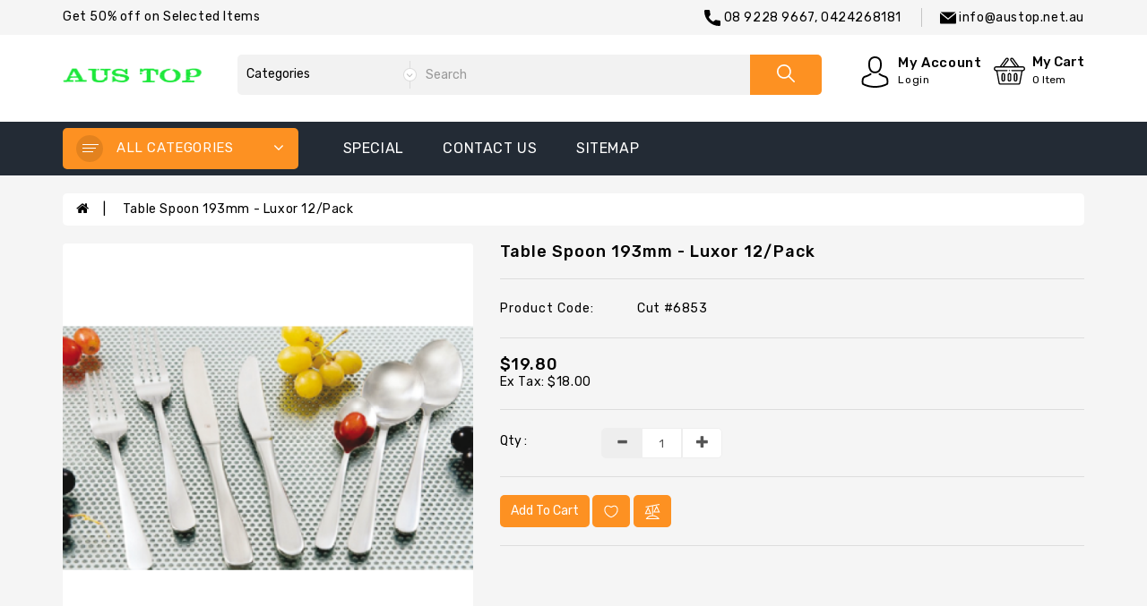

--- FILE ---
content_type: text/html; charset=utf-8
request_url: https://austop.net.au/index.php?route=product/product&product_id=692
body_size: 49535
content:
<!DOCTYPE html>
<!--[if IE]><![endif]-->
<!--[if IE 8 ]><html dir="ltr" lang="en" class="ie8"><![endif]-->
<!--[if IE 9 ]><html dir="ltr" lang="en" class="ie9"><![endif]-->
<!--[if (gt IE 9)|!(IE)]><!-->
<html dir="ltr" lang="en">
<!--<![endif]-->
<head>
<meta charset="UTF-8" />
<meta name="viewport" content="width=device-width, initial-scale=1">
<meta http-equiv="X-UA-Compatible" content="IE=edge">
<title>Cut #6853</title>
<base href="https://austop.net.au/" />
<meta name="theme-color" content="#ff6600" />
<script src="catalog/view/javascript/jquery/jquery-2.1.1.min.js" type="text/javascript"></script>
<link href="catalog/view/javascript/bootstrap/css/bootstrap.min.css" rel="stylesheet" media="screen" />
<script src="catalog/view/javascript/bootstrap/js/bootstrap.min.js" type="text/javascript"></script>

<script src="catalog/view/javascript/pixeltemplate/product-slider-zoom/jquery.elevatezoom.js" type="text/javascript"></script>

<script src="catalog/view/javascript/jquery/swiper/js/owl.carousel.min.js" type="text/javascript"></script>

<link href="catalog/view/javascript/jquery/swiper/css/owl.carousel.css" rel="stylesheet">
<link href="catalog/view/javascript/jquery/swiper/css/owl.theme.css" rel="stylesheet">

<link href="https://stackpath.bootstrapcdn.com/font-awesome/4.7.0/css/font-awesome.min.css" rel="stylesheet" type="text/css" />
<link href="https://fonts.googleapis.com/css2?family=Rubik:wght@300;400;500;700&display=swap" rel="stylesheet"> 

<link href="catalog/view/theme/storezo/stylesheet/stylesheet.css" rel="stylesheet">

        <script src="catalog/view/javascript/pixeltemplate/animate.js" type="text/javascript"></script>
       <link href="catalog/view/javascript/pixeltemplate/animate.css" rel="stylesheet" type="text/css" />

 <!-- blog image zoom -->
       <script src="catalog/view/javascript/pixeltemplate/blog/lightbox-2.6.min.js" type="text/javascript"></script>
       <link href="catalog/view/javascript/pixeltemplate/blog/lightbox.css" rel="stylesheet" type="text/css" />
 <!-- blog image zoom -->
   <!--right to left (RTL)-->
         <!--over RTL-->
 <script src="catalog/view/javascript/pixeltemplate/countdown/jquery.plugin.min.js" type="text/javascript"></script>
<script src="catalog/view/javascript/pixeltemplate/countdown/jquery.countdown.min.js" type="text/javascript"></script>
    
  <script src="catalog/view/javascript/pixeltemplate/custom.js" type="text/javascript"></script>
<link href="catalog/view/javascript/jquery/magnific/magnific-popup.css" type="text/css" rel="stylesheet" media="screen" />
<link href="catalog/view/javascript/jquery/datetimepicker/bootstrap-datetimepicker.min.css" type="text/css" rel="stylesheet" media="screen" />
<script src="catalog/view/javascript/jquery/magnific/jquery.magnific-popup.min.js" type="text/javascript"></script>
<script src="catalog/view/javascript/jquery/datetimepicker/moment/moment.min.js" type="text/javascript"></script>
<script src="catalog/view/javascript/jquery/datetimepicker/moment/moment-with-locales.min.js" type="text/javascript"></script>
<script src="catalog/view/javascript/jquery/datetimepicker/bootstrap-datetimepicker.min.js" type="text/javascript"></script>
<script src="catalog/view/javascript/webi-common.js" type="text/javascript"></script>
<link href="https://austop.net.au/index.php?route=product/product&amp;product_id=692" rel="canonical" />
<link href="https://austop.net.au/image/catalog/favicon.png" rel="icon" />
</head>
<svg style="display: none;">
<symbol id="hsearch" viewBox="0 0 512.005 512.005">
  <path d="M505.749,475.587l-145.6-145.6c28.203-34.837,45.184-79.104,45.184-127.317c0-111.744-90.923-202.667-202.667-202.667
      S0,90.925,0,202.669s90.923,202.667,202.667,202.667c48.213,0,92.48-16.981,127.317-45.184l145.6,145.6
      c4.16,4.16,9.621,6.251,15.083,6.251s10.923-2.091,15.083-6.251C514.091,497.411,514.091,483.928,505.749,475.587z
       M202.667,362.669c-88.235,0-160-71.765-160-160s71.765-160,160-160s160,71.765,160,160S290.901,362.669,202.667,362.669z"/>
</symbol>
 <symbol id="huser" viewBox="0 0 482.9 482.9">
    <path d="M239.7,260.2c0.5,0,1,0,1.6,0c0.2,0,0.4,0,0.6,0c0.3,0,0.7,0,1,0c29.3-0.5,53-10.8,70.5-30.5
      c38.5-43.4,32.1-117.8,31.4-124.9c-2.5-53.3-27.7-78.8-48.5-90.7C280.8,5.2,262.7,0.4,242.5,0h-0.7c-0.1,0-0.3,0-0.4,0h-0.6
      c-11.1,0-32.9,1.8-53.8,13.7c-21,11.9-46.6,37.4-49.1,91.1c-0.7,7.1-7.1,81.5,31.4,124.9C186.7,249.4,210.4,259.7,239.7,260.2z
       M164.6,107.3c0-0.3,0.1-0.6,0.1-0.8c3.3-71.7,54.2-79.4,76-79.4h0.4c0.2,0,0.5,0,0.8,0c27,0.6,72.9,11.6,76,79.4
      c0,0.3,0,0.6,0.1,0.8c0.1,0.7,7.1,68.7-24.7,104.5c-12.6,14.2-29.4,21.2-51.5,21.4c-0.2,0-0.3,0-0.5,0l0,0c-0.2,0-0.3,0-0.5,0
      c-22-0.2-38.9-7.2-51.4-21.4C157.7,176.2,164.5,107.9,164.6,107.3z"></path>
    <path d="M446.8,383.6c0-0.1,0-0.2,0-0.3c0-0.8-0.1-1.6-0.1-2.5c-0.6-19.8-1.9-66.1-45.3-80.9c-0.3-0.1-0.7-0.2-1-0.3
      c-45.1-11.5-82.6-37.5-83-37.8c-6.1-4.3-14.5-2.8-18.8,3.3c-4.3,6.1-2.8,14.5,3.3,18.8c1.7,1.2,41.5,28.9,91.3,41.7
      c23.3,8.3,25.9,33.2,26.6,56c0,0.9,0,1.7,0.1,2.5c0.1,9-0.5,22.9-2.1,30.9c-16.2,9.2-79.7,41-176.3,41
      c-96.2,0-160.1-31.9-176.4-41.1c-1.6-8-2.3-21.9-2.1-30.9c0-0.8,0.1-1.6,0.1-2.5c0.7-22.8,3.3-47.7,26.6-56
      c49.8-12.8,89.6-40.6,91.3-41.7c6.1-4.3,7.6-12.7,3.3-18.8c-4.3-6.1-12.7-7.6-18.8-3.3c-0.4,0.3-37.7,26.3-83,37.8
      c-0.4,0.1-0.7,0.2-1,0.3c-43.4,14.9-44.7,61.2-45.3,80.9c0,0.9,0,1.7-0.1,2.5c0,0.1,0,0.2,0,0.3c-0.1,5.2-0.2,31.9,5.1,45.3
      c1,2.6,2.8,4.8,5.2,6.3c3,2,74.9,47.8,195.2,47.8s192.2-45.9,195.2-47.8c2.3-1.5,4.2-3.7,5.2-6.3
      C447,415.5,446.9,388.8,446.8,383.6z"></path>
  </symbol>
  <symbol id="hcall" viewBox="0 0 384 384">
    <path d="M353.188,252.052c-23.51,0-46.594-3.677-68.469-10.906c-10.719-3.656-23.896-0.302-30.438,6.417l-43.177,32.594
      c-50.073-26.729-80.917-57.563-107.281-107.26l31.635-42.052c8.219-8.208,11.167-20.198,7.635-31.448
      c-7.26-21.99-10.948-45.063-10.948-68.583C132.146,13.823,118.323,0,101.333,0H30.813C13.823,0,0,13.823,0,30.813
      C0,225.563,158.438,384,353.188,384c16.99,0,30.813-13.823,30.813-30.813v-70.323C384,265.875,370.177,252.052,353.188,252.052z"
      />
  </symbol>
  <symbol id="hmail" viewBox="0 0 477.867 477.867">
    <path d="M460.8,68.267H17.067l221.867,182.75L463.309,68.779C462.488,68.539,461.649,68.368,460.8,68.267z"/>
    <path d="M249.702,286.31c-6.288,5.149-15.335,5.149-21.623,0L0,98.406v294.127c0,9.426,7.641,17.067,17.067,17.067H460.8
      c9.426,0,17.067-7.641,17.067-17.067V100.932L249.702,286.31z"/>
  </symbol>
  <symbol id="hcart" viewBox="0 -36 512.001 512">
    <path d="m256 219.988281c5.519531 0 10-4.480469 10-10s-4.480469-10-10-10-10 4.480469-10 10 4.480469 10 10 10zm0 0"></path><path d="m472 139.988281h-59.136719l-90.96875-125.152343c-8.171875-14.003907-26.171875-18.988282-40.46875-11.070313-14.492187 8.050781-19.703125 26.304687-11.648437 40.800781.230468.410156.484375.804688.769531 1.179688l71.351563 94.242187h-171.796876l71.351563-94.242187c.28125-.375.539063-.769532.769531-1.179688 8.035156-14.460937 2.882813-32.730468-11.660156-40.808594-14.265625-7.902343-32.265625-2.921874-40.453125 11.070313l-90.972656 125.160156h-59.136719c-22.054688 0-40 17.945313-40 40 0 17.394531 11.289062 32.539063 27.191406 37.898438 1.695313 1.3125 3.8125 2.101562 6.117188 2.101562.460937 0 .894531.027344 1.347656.089844 4.304688.578125 7.714844 3.84375 8.496094 8.117187l34.019531 187.164063c2.597656 14.269531 15.011719 24.628906 29.519531 24.628906h298.617188c14.507812 0 26.921875-10.359375 29.519531-24.632812l34.019531-187.15625c.78125-4.277344 4.195313-7.542969 8.515625-8.121094.4375-.0625.871094-.089844 1.328125-.089844 2.320313 0 4.453125-.796875 6.148438-2.125 15.914062-5.394531 27.160156-20.511719 27.160156-37.875 0-22.054687-17.945312-40-40-40zm-185.011719-105.660156c-2.285156-4.730469-.511719-10.492187 4.136719-13.070313 4.839844-2.683593 10.941406-.953124 13.609375 3.855469.195313.359375.417969.703125.65625 1.03125l82.746094 113.84375h-21.15625zm-80.378906-8.179687c.238281-.328126.453125-.667969.652344-1.019532 2.675781-4.8125 8.78125-6.546875 13.601562-3.878906 4.65625 2.585938 6.4375 8.339844 4.148438 13.078125l-79.992188 105.660156h-21.15625zm265.390625 173.839843h-176c-5.523438 0-10 4.476563-10 10 0 5.523438 4.476562 9.898438 10 9.898438h154.398438c-.523438 1.492187-.9375 3.039062-1.226563 4.632812l-34.023437 187.257813c-.863282 4.757812-5.003907 8.210937-9.839844 8.210937h-298.617188c-4.839844 0-8.976562-3.453125-9.84375-8.207031l-34.019531-187.164062c-.289063-1.59375-.703125-3.140626-1.226563-4.628907h154.398438c5.523438 0 10-4.476562 10-10 0-5.523437-4.476562-10-10-10h-176c-11.121094 0-20-9.0625-20-20 0-11.027343 8.972656-20 20-20h432c11.027344 0 20 8.972657 20 20 0 11.105469-9.085938 20-20 20zm0 0"></path><path d="m256 249.988281c-16.542969 0-30 13.457031-30 30v80c0 16.542969 13.457031 30 30 30s30-13.457031 30-30v-80c0-16.574219-13.425781-30-30-30zm10 110c0 5.515625-4.484375 10-10 10s-10-4.484375-10-10v-80c0-5.515625 4.484375-10 10-10 5.519531 0 10 4.480469 10 10zm0 0"></path><path d="m356 389.988281c16.542969 0 30-13.457031 30-30v-80c0-16.574219-13.425781-30-30-30-16.542969 0-30 13.457031-30 30v80c0 16.542969 13.457031 30 30 30zm-10-110c0-5.515625 4.484375-10 10-10 5.519531 0 10 4.480469 10 10v80c0 5.515625-4.484375 10-10 10s-10-4.484375-10-10zm0 0"></path><path d="m156 249.988281c-16.542969 0-30 13.457031-30 30v80c0 16.542969 13.457031 30 30 30s30-13.457031 30-30v-80c0-16.574219-13.425781-30-30-30zm10 110c0 5.515625-4.484375 10-10 10s-10-4.484375-10-10v-80c0-5.515625 4.484375-10 10-10 5.519531 0 10 4.476563 10 10zm0 0"></path>
  </symbol>

  <symbol id="bquick" viewBox="0 0 459.529 459.529">
      <path d="M448.947,218.475c-0.922-1.168-23.055-28.933-61-56.81c-50.705-37.253-105.877-56.944-159.551-56.944
      c-53.672,0-108.844,19.691-159.551,56.944c-37.944,27.876-60.077,55.642-61,56.81L0,228.397l7.846,9.923
      c0.923,1.168,23.056,28.934,61,56.811c50.707,37.252,105.879,56.943,159.551,56.943c53.673,0,108.845-19.691,159.55-56.943
      c37.945-27.877,60.078-55.643,61-56.811l7.848-9.923L448.947,218.475z M228.396,315.039c-47.774,0-86.642-38.867-86.642-86.642
      c0-7.485,0.954-14.751,2.747-21.684l-19.781-3.329c-1.938,8.025-2.966,16.401-2.966,25.013c0,30.86,13.182,58.696,34.204,78.187
      c-27.061-9.996-50.072-24.023-67.439-36.709c-21.516-15.715-37.641-31.609-46.834-41.478c9.197-9.872,25.32-25.764,46.834-41.478
      c17.367-12.686,40.379-26.713,67.439-36.71l13.27,14.958c15.498-14.512,36.312-23.412,59.168-23.412
      c47.774,0,86.641,38.867,86.641,86.642C315.037,276.172,276.17,315.039,228.396,315.039z M368.273,269.875
      c-17.369,12.686-40.379,26.713-67.439,36.709c21.021-19.49,34.203-47.326,34.203-78.188s-13.182-58.697-34.203-78.188
      c27.061,9.997,50.07,24.024,67.439,36.71c21.516,15.715,37.641,31.609,46.834,41.477
      C405.91,238.269,389.787,254.162,368.273,269.875z"></path>
    <path d="M173.261,211.555c-1.626,5.329-2.507,10.982-2.507,16.843c0,31.834,25.807,57.642,57.642,57.642
      c31.834,0,57.641-25.807,57.641-57.642s-25.807-57.642-57.641-57.642c-15.506,0-29.571,6.134-39.932,16.094l28.432,32.048
      L173.261,211.555z"></path>
    </symbol>

  <symbol viewBox="0 0 129 129" id="heart">
     <path d="m121.6,40.1c-3.3-16.6-15.1-27.3-30.3-27.3-8.5,0-17.7,3.5-26.7,10.1-9.1-6.8-18.3-10.3-26.9-10.3-15.2,0-27.1,10.8-30.3,27.6-4.8,24.9 10.6,58 55.7,76 0.5,0.2 1,0.3 1.5,0.3 0.5,0 1-0.1 1.5-0.3 45-18.4 60.3-51.4 55.5-76.1zm-57,67.9c-39.6-16.4-53.3-45-49.2-66.3 2.4-12.7 11.2-21 22.3-21 7.5,0 15.9,3.6 24.3,10.5 1.5,1.2 3.6,1.2 5.1,0 8.4-6.7 16.7-10.2 24.2-10.2 11.1,0 19.8,8.1 22.3,20.7 4.1,21.1-9.5,49.6-49,66.3z"></path>
    </symbol>

  <symbol id="pcart" viewBox="0 0 459.529 459.529">
    <path d="M17,55.231h48.733l69.417,251.033c1.983,7.367,8.783,12.467,16.433,12.467h213.35c6.8,0,12.75-3.967,15.583-10.2
      l77.633-178.5c2.267-5.383,1.7-11.333-1.417-16.15c-3.117-4.817-8.5-7.65-14.167-7.65H206.833c-9.35,0-17,7.65-17,17
      s7.65,17,17,17H416.5l-62.9,144.5H164.333L94.917,33.698c-1.983-7.367-8.783-12.467-16.433-12.467H17c-9.35,0-17,7.65-17,17
      S7.65,55.231,17,55.231z"></path>
    <path d="M135.433,438.298c21.25,0,38.533-17.283,38.533-38.533s-17.283-38.533-38.533-38.533S96.9,378.514,96.9,399.764
      S114.183,438.298,135.433,438.298z"></path>
    <path d="M376.267,438.298c0.85,0,1.983,0,2.833,0c10.2-0.85,19.55-5.383,26.35-13.317c6.8-7.65,9.917-17.567,9.35-28.05
      c-1.417-20.967-19.833-37.117-41.083-35.7c-21.25,1.417-37.117,20.117-35.7,41.083
      C339.433,422.431,356.15,438.298,376.267,438.298z"></path>
  </symbol>

  <symbol viewBox="0 0 490 490" id="compare">
       <path d="M215.746,324.797L109.763,98.724l127.557-23.822v288.682c-137.303,6.625-190.134,99.45-192.383,103.566l-12.408,22.659
    h444.023l-17.213-24.174c-2.876-4.024-69.217-94.753-191.419-101.975V69.195l113.894-21.267l-107.56,229.424H490L382.395,47.82
    l93.958-17.534l-5.615-30.095L28.886,82.689l5.615,30.095l71.115-13.281L0,324.797H215.746z M88.939,459.209
    c24.021-26.209,74.909-65.653,163.68-65.653c76.791,0,131.336,39.046,159.61,65.653H88.939z M322.403,246.752l59.731-127.419
    l59.716,127.419H322.403z M48.149,294.197l59.716-127.419l59.731,127.419H48.149z"></path>
    </symbol>

  <symbol id="add" viewBox="0 0 512 512">   
      <path d="M506.555,208.064L263.859,30.367c-4.68-3.426-11.038-3.426-15.716,0L5.445,208.064
      c-5.928,4.341-7.216,12.665-2.875,18.593s12.666,7.214,18.593,2.875L256,57.588l234.837,171.943c2.368,1.735,5.12,2.57,7.848,2.57
      c4.096,0,8.138-1.885,10.744-5.445C513.771,220.729,512.483,212.405,506.555,208.064z"></path>
      <path d="M442.246,232.543c-7.346,0-13.303,5.956-13.303,13.303v211.749H322.521V342.009c0-36.68-29.842-66.52-66.52-66.52
        s-66.52,29.842-66.52,66.52v115.587H83.058V245.847c0-7.347-5.957-13.303-13.303-13.303s-13.303,5.956-13.303,13.303v225.053
        c0,7.347,5.957,13.303,13.303,13.303h133.029c6.996,0,12.721-5.405,13.251-12.267c0.032-0.311,0.052-0.651,0.052-1.036v-128.89
        c0-22.009,17.905-39.914,39.914-39.914s39.914,17.906,39.914,39.914v128.89c0,0.383,0.02,0.717,0.052,1.024
        c0.524,6.867,6.251,12.279,13.251,12.279h133.029c7.347,0,13.303-5.956,13.303-13.303V245.847
        C455.549,238.499,449.593,232.543,442.246,232.543z"></path>
    </symbol>
    <symbol id="phone" viewBox="0 0 211.621 211.621">   
      <path d="M180.948,27.722C163.07,9.844,139.299-0.001,114.017,0c-4.143,0-7.5,3.358-7.5,7.5c0,4.142,3.358,7.5,7.5,7.5
        c21.276-0.001,41.279,8.284,56.324,23.329c15.046,15.045,23.331,35.049,23.33,56.326c0,4.142,3.357,7.5,7.5,7.5
        c4.142,0,7.5-3.358,7.5-7.499C208.672,69.371,198.827,45.6,180.948,27.722z"></path>
      <path d="M150.096,94.656c0,4.142,3.358,7.5,7.501,7.499c4.142,0,7.499-3.358,7.499-7.5c-0.002-28.16-22.916-51.073-51.078-51.077
        c-0.001,0,0,0-0.001,0c-4.142,0-7.499,3.357-7.5,7.499c0,4.142,3.357,7.5,7.499,7.501
        C133.909,58.581,150.094,74.765,150.096,94.656z"></path>
      <path d="M133.5,132.896c-11.432-0.592-17.256,7.91-20.049,11.994c-2.339,3.419-1.463,8.086,1.956,10.425
        c3.419,2.339,8.086,1.463,10.425-1.956c3.3-4.825,4.795-5.584,6.823-5.488c6.491,0.763,32.056,19.497,34.616,25.355
        c0.642,1.725,0.618,3.416-0.071,5.473c-2.684,7.966-7.127,13.564-12.851,16.188c-5.438,2.493-12.105,2.267-19.276-0.651
        c-26.777-10.914-50.171-26.145-69.531-45.271c-0.008-0.008-0.016-0.015-0.023-0.023c-19.086-19.341-34.289-42.705-45.185-69.441
        c-2.919-7.177-3.145-13.845-0.652-19.282c2.624-5.724,8.222-10.167,16.181-12.848c2.064-0.692,3.752-0.714,5.461-0.078
        c5.879,2.569,24.612,28.133,25.368,34.551c0.108,2.104-0.657,3.598-5.478,6.892c-3.42,2.336-4.299,7.003-1.962,10.423
        c2.336,3.42,7.002,4.298,10.423,1.962c4.086-2.79,12.586-8.598,11.996-20.069C81.021,69.07,57.713,37.339,46.576,33.244
        c-4.953-1.846-10.163-1.878-15.491-0.09C19.097,37.191,10.439,44.389,6.047,53.969c-4.26,9.294-4.125,20.077,0.395,31.189
        c11.661,28.612,27.976,53.647,48.491,74.412c0.05,0.051,0.101,0.101,0.153,0.15c20.75,20.477,45.756,36.762,74.33,48.409
        c5.722,2.327,11.357,3.492,16.746,3.492c5.074,0,9.932-1.032,14.438-3.098c9.581-4.391,16.778-13.048,20.818-25.044
        c1.784-5.318,1.755-10.526-0.077-15.456C177.232,156.856,145.501,133.548,133.5,132.896z"></path>
    </symbol>
    <symbol viewBox="0 0 504.124 504.124" id="gift">
   <path style="fill:#DB5449;" d="M15.754,133.909l236.308,118.154L488.37,133.909v252.062L252.062,504.123L15.754,385.969V133.909z"></path>
<path style="fill:#C54B42;" d="M15.754,157.538v73.649l235.52,115.397l237.095-115.791v-73.255L252.062,273.33L15.754,157.538z"></path>
<path style="fill:#D05045;" d="M252.062,504.123V252.063L31.508,141.786H15.754v244.185L252.062,504.123z"></path>
<path style="fill:#BB483E;" d="M15.754,157.538v73.649l235.52,115.397l0.788-0.394v-73.255v0.394L15.754,157.538z"></path>
<path style="fill:#EB6258;" d="M0,125.638L252.062,0.001l252.062,125.637v16.542L252.062,267.815L0,142.573V125.638z"></path>
<path style="fill:#EFEFEF;" d="M396.603,39.779c-8.271-14.966-25.994-24.025-46.868-24.025c-47.655,0-81.132,44.505-97.674,72.862
  c-16.542-28.357-50.412-72.468-97.674-72.468c-30.326,0-51.988,18.511-51.988,43.717c0,44.898,49.231,74.043,148.086,74.043
  s151.237-37.415,151.237-73.649C401.723,53.17,400.148,46.081,396.603,39.779z M164.628,88.223
  c-11.028-7.483-14.966-15.754-14.966-21.268c0-6.695,6.302-11.815,15.36-11.815c21.268,0,38.203,27.963,47.655,47.262
  C187.865,100.432,173.292,93.736,164.628,88.223z M339.495,88.223c-8.665,5.514-23.237,12.209-48.049,14.178
  c9.058-19.298,25.994-47.262,47.655-47.262c9.058,0,15.36,5.12,15.36,11.815C354.462,72.469,350.523,80.739,339.495,88.223z"></path>
<path style="fill:#E2574C;" d="M0,126.032l252.062,123.274l252.062-123.274v81.526l-252.85,123.274L0,207.558V126.032z"></path>
<path style="fill:#EFEFEF;" d="M346.585,213.859v-9.058l-94.523-51.2l-94.523,51.2v9.058L94.524,186.29v-12.603l154.387-81.526
  l3.151,1.575l3.151-1.575L409.6,173.293v12.603L346.585,213.859z"></path>
<path style="fill:#DCDCDC;" d="M346.585,204.801v251.668l63.015-31.508V173.293L346.585,204.801z"></path>
<path style="fill:#D1D1D1;" d="M94.523,425.354l63.015,31.508V205.195l-63.015-31.902C94.523,173.292,94.523,425.354,94.523,425.354
  z"></path>
  </symbol>
 <symbol viewBox="0 0 512.003 512.003" id="pay">
   <path style="fill:#E8679C;" d="M9.287,322.478c-0.59,0-1.157-0.014-1.701-0.039C3.348,322.246,0,318.785,0,314.543v-0.037
  c0-4.301,3.442-7.753,7.741-7.899c7.343-0.25,18.652-2.912,28.252-14.949c0.538-0.674,1.028-1.347,1.475-2.015
  c-16.246-3.49-26.035-9.041-29.843-16.888c-2.257-4.65-3.432-12.194,3.782-21.726c4.974-6.574,12.145-9.772,19.678-8.764
  c9.56,1.275,18.571,9.146,22.958,20.051c1.989,4.943,2.902,10.038,2.77,15.086c4.557,0.472,9.19,0.77,13.667,0.868
  c4.133,0.09,7.665,3.333,7.715,7.467c0.052,4.292-3.421,7.721-7.706,7.661c-0.397-0.008-7.704-0.162-17.15-1.229
  c-1.417,3.092-3.26,6.083-5.521,8.918C33.49,319.051,18.578,322.478,9.287,322.478z M28.323,257.2c-1.292,0-3.002,0.501-4.858,2.953
  c-1.171,1.548-3.018,4.384-2.235,5.998c1.765,3.641,9.898,6.768,20.364,8.939c-0.185-3.12-0.974-5.621-1.582-7.131
  c-2.581-6.414-7.451-10.24-10.928-10.704C28.851,257.223,28.596,257.2,28.323,257.2z"></path>
<path style="fill:#FF7BAC;" d="M497.41,279.267l-21.281-6.817c-5.093-1.631-9.048-5.652-10.652-10.753
  c-24.49-77.874-115.428-113.637-206.964-113.637c-107.091,0-193.905,48.937-193.905,157.007c0,62.285,30.549,105.91,77.747,131.105
  c1.161,0.62,1.987,1.721,2.236,3.013l10.574,54.923c0.979,5.174,5.501,8.92,10.767,8.92h35.707c5.266,0,9.787-3.746,10.767-8.92
  l5.78-30.536c0.426-2.253,2.526-3.771,4.803-3.506c11.517,1.337,23.39,2.008,35.524,2.008c16.219,0,32.418-1.198,48.234-3.588
  c2.324-0.351,4.514,1.177,4.952,3.486l6.083,32.136c0.979,5.174,5.501,8.92,10.767,8.92h35.707c5.266,0,9.787-3.746,10.767-8.92
  l10.983-58.152c0.248-1.313,1.092-2.432,2.278-3.048c28.029-14.573,51.217-34.622,66.006-60.181
  c1.971-3.406,5.087-6.002,8.835-7.202l34.288-10.983c8.692-2.784,14.59-10.866,14.59-19.993V299.26
  C512,290.133,506.103,282.051,497.41,279.267z"></path>
  <path style="fill:#E8679C;" d="M509.327,289.039c-0.925-1.658-2.062-3.189-3.397-4.54c-0.029-0.029-0.054-0.061-0.083-0.089
    c-2.31-2.31-5.177-4.099-8.436-5.143l-15.777-5.053v18.559c0,23.057-14.691,43.551-36.526,50.956l0,0
    c-9.929,3.18-18.514,9.472-24.805,17.787c-7.703,10.182-16.856,19.332-27.171,27.452c-12.161,9.573-20.364,23.273-22.709,38.571
    c-1.672,10.909-2.967,22.548-3.793,30.796c-0.635,6.344-5.968,11.175-12.343,11.175h-25.739c-5.266,0-9.787-3.746-10.767-8.92
    l-6.083-32.136c-0.437-2.309-2.627-3.838-4.951-3.486c-15.815,2.39-32.014,3.588-48.234,3.588c-12.135,0-24.007-0.671-35.524-2.008
    c-2.278-0.264-4.377,1.254-4.804,3.507l-5.78,30.536c-0.979,5.174-5.501,8.92-10.767,8.92h-35.707
    c-5.266,0-9.787-3.746-10.767-8.92l-10.574-54.923c-0.249-1.292-1.075-2.393-2.236-3.013
    c-42.889-22.896-72.024-61.013-76.988-114.517c0,0.001,0,0.002,0,0.003c-0.118,1.313-0.222,2.636-0.313,3.968
    c-0.002,0.026-0.003,0.052-0.005,0.079c-0.009,0.131-0.017,0.263-0.025,0.395c-0.079,1.197-0.148,2.402-0.205,3.614
    c-0.023,0.503-0.039,1.012-0.058,1.518c-0.036,0.924-0.072,1.848-0.095,2.782c-0.035,1.514-0.058,3.036-0.058,4.573
    c0,7.786,0.477,15.28,1.405,22.483c1.136,8.825,2.955,17.207,5.393,25.159c0.133,0.435,0.272,0.866,0.409,1.298
    c0.339,1.069,0.691,2.135,1.055,3.196c0.145,0.423,0.289,0.848,0.438,1.268c1.003,2.831,2.088,5.604,3.253,8.318
    c0.124,0.288,0.247,0.577,0.372,0.863c0.574,1.313,1.165,2.615,1.777,3.901c0.101,0.213,0.207,0.423,0.309,0.635
    c0.57,1.183,1.159,2.357,1.763,3.524c0.104,0.2,0.205,0.402,0.309,0.602c0.658,1.252,1.336,2.489,2.03,3.714
    c0.151,0.266,0.304,0.531,0.456,0.796c2.247,3.903,4.677,7.666,7.281,11.287c0.249,0.346,0.503,0.689,0.755,1.032
    c0.632,0.861,1.274,1.715,1.926,2.561c0.257,0.333,0.512,0.667,0.771,0.997c0.882,1.121,1.775,2.233,2.691,3.325
    c0.008,0.01,0.017,0.02,0.025,0.03c0.917,1.093,1.857,2.167,2.808,3.231c0.288,0.323,0.582,0.641,0.873,0.961
    c0.71,0.78,1.43,1.552,2.158,2.315c0.294,0.308,0.586,0.618,0.883,0.923c0.997,1.027,2.006,2.044,3.036,3.042
    c0.002,0.002,0.005,0.005,0.007,0.007c1.148,1.112,2.316,2.206,3.504,3.282c2.375,2.152,4.829,4.231,7.358,6.238
    c2.529,2.007,5.133,3.942,7.81,5.805c1.338,0.932,2.694,1.845,4.068,2.74c1.237,0.806,2.492,1.593,3.757,2.37
    c0.364,0.224,0.731,0.443,1.097,0.664c0.956,0.577,1.917,1.144,2.883,1.703c0.383,0.221,0.765,0.444,1.15,0.662
    c1.301,0.738,2.61,1.466,3.937,2.174c0.29,0.155,0.559,0.34,0.804,0.551c0.22,0.19,0.413,0.406,0.59,0.633
    c0.053,0.067,0.098,0.138,0.146,0.209c0.121,0.176,0.229,0.36,0.323,0.553c0.038,0.077,0.077,0.152,0.11,0.231
    c0.112,0.269,0.206,0.546,0.262,0.837l10.574,54.923c0.122,0.647,0.3,1.271,0.528,1.869c0.114,0.299,0.24,0.591,0.378,0.876
    s0.288,0.562,0.449,0.832c0.161,0.27,0.333,0.532,0.516,0.785c0.183,0.255,0.377,0.501,0.581,0.738
    c0.231,0.269,0.477,0.522,0.732,0.766c0.081,0.077,0.166,0.149,0.248,0.224c0.184,0.166,0.372,0.326,0.566,0.479
    c0.098,0.077,0.197,0.152,0.297,0.226c0.2,0.146,0.405,0.285,0.614,0.417c0.094,0.06,0.187,0.122,0.283,0.179
    c0.303,0.18,0.614,0.349,0.935,0.499c0.005,0.002,0.009,0.004,0.014,0.006c0.321,0.15,0.652,0.28,0.988,0.398
    c0.106,0.037,0.215,0.068,0.322,0.102c0.239,0.076,0.482,0.146,0.728,0.205c0.124,0.03,0.249,0.058,0.374,0.084
    c0.249,0.051,0.501,0.092,0.755,0.126c0.115,0.016,0.229,0.034,0.344,0.046c0.366,0.037,0.736,0.061,1.11,0.062
    c0.002,0,0.004,0,0.006,0h35.707c1.646,0,3.218-0.366,4.633-1.027c0.566-0.264,1.107-0.576,1.616-0.93
    c0.51-0.354,0.989-0.751,1.432-1.186c0.664-0.652,1.247-1.391,1.73-2.2c0.644-1.079,1.11-2.283,1.355-3.577l5.78-30.536v-0.001
    c0.048-0.254,0.124-0.495,0.212-0.728c0.026-0.07,0.057-0.135,0.087-0.203c0.074-0.168,0.156-0.329,0.249-0.484
    c0.037-0.062,0.072-0.124,0.112-0.184c0.135-0.201,0.28-0.394,0.445-0.568c0.448-0.474,1.007-0.826,1.619-1.061
    c0.059-0.023,0.117-0.045,0.177-0.065c0.147-0.049,0.294-0.092,0.447-0.126c0.116-0.026,0.234-0.043,0.353-0.06
    c0.115-0.016,0.227-0.036,0.344-0.042c0.249-0.015,0.502-0.014,0.758,0.016c1.919,0.223,3.852,0.42,5.791,0.606
    c0.485,0.047,0.971,0.092,1.457,0.136c1.938,0.176,3.883,0.341,5.839,0.48c0.01,0.001,0.019,0.001,0.029,0.002
    c1.956,0.139,3.924,0.253,5.897,0.355c0.497,0.026,0.994,0.05,1.492,0.074c1.982,0.093,3.969,0.174,5.968,0.23
    c2.999,0.084,6.017,0.126,9.05,0.126c4.055,0,8.108-0.075,12.155-0.224c2.072-0.077,4.142-0.174,6.21-0.29
    c0.211-0.012,0.42-0.029,0.631-0.041c1.878-0.109,3.755-0.23,5.628-0.372c0.044-0.003,0.087-0.008,0.131-0.011
    c4.108-0.313,8.202-0.702,12.277-1.169c0.013-0.001,0.025-0.003,0.037-0.005c1.864-0.214,3.723-0.442,5.579-0.687
    c0.897-0.119,1.79-0.253,2.684-0.379c0.984-0.139,1.971-0.269,2.952-0.418c1.989-0.301,3.866,0.818,4.623,2.601
    c0.01,0.023,0.025,0.043,0.035,0.067c0.106,0.262,0.188,0.538,0.243,0.826l3.041,16.068l3.041,16.068
    c0.979,5.174,5.501,8.92,10.767,8.92h35.707c0.002,0,0.004,0,0.006,0c0.375,0,0.744-0.024,1.11-0.062
    c0.116-0.012,0.229-0.031,0.344-0.046c0.254-0.034,0.506-0.075,0.755-0.126c0.125-0.026,0.25-0.054,0.373-0.084
    c0.246-0.06,0.489-0.129,0.728-0.206c0.107-0.034,0.216-0.065,0.322-0.102c0.338-0.119,0.67-0.25,0.992-0.4
    c0.002-0.001,0.003-0.002,0.005-0.002c0.322-0.151,0.634-0.321,0.939-0.501c0.096-0.057,0.188-0.119,0.283-0.179
    c0.21-0.133,0.415-0.271,0.615-0.418c0.1-0.073,0.198-0.148,0.295-0.224c0.195-0.153,0.383-0.314,0.568-0.48
    c0.083-0.075,0.167-0.146,0.248-0.223c0.255-0.244,0.501-0.498,0.732-0.766c0.09-0.105,0.171-0.218,0.257-0.327
    c0.302-0.38,0.588-0.775,0.839-1.196c0.322-0.539,0.599-1.11,0.827-1.708c0.228-0.598,0.405-1.222,0.528-1.869l2.407-12.743
    l2.501-13.243l1.569-8.305L386,435.961l0,0l0.404-2.14c0.739-0.367,1.038-0.515,1.778-0.881c0.028,0.009,0.045,0.005,0.06-0.003
    c0.013-0.007,0.023-0.018,0.036-0.024c0.857-0.445,1.694-0.912,2.541-1.367c0.886-0.477,1.782-0.943,2.658-1.43
    c0.76-0.423,1.5-0.866,2.252-1.297c0.945-0.542,1.899-1.076,2.832-1.631c0.768-0.458,1.516-0.935,2.275-1.402
    c0.895-0.55,1.8-1.091,2.682-1.653c0.792-0.505,1.562-1.03,2.343-1.545c0.829-0.546,1.669-1.083,2.487-1.64
    c0.772-0.527,1.523-1.075,2.284-1.612c0.804-0.567,1.618-1.123,2.41-1.701c0.738-0.539,1.453-1.098,2.18-1.647
    c0.793-0.598,1.597-1.186,2.376-1.796c0.706-0.552,1.388-1.124,2.083-1.686c0.776-0.627,1.564-1.245,2.326-1.884
    c0.702-0.588,1.379-1.197,2.069-1.796c0.731-0.634,1.474-1.258,2.191-1.904c0.669-0.602,1.313-1.225,1.971-1.837
    c0.712-0.663,1.437-1.317,2.135-1.992c0.638-0.617,1.249-1.254,1.875-1.881c0.691-0.692,1.393-1.373,2.069-2.077
    c0.615-0.641,1.204-1.302,1.806-1.952c0.658-0.711,1.329-1.412,1.972-2.134c0.587-0.659,1.146-1.339,1.719-2.008
    c0.63-0.735,1.273-1.461,1.888-2.208c0.559-0.679,1.089-1.379,1.635-2.069c0.6-0.758,1.213-1.506,1.796-2.276
    c0.536-0.708,1.043-1.436,1.565-2.154c0.562-0.773,1.138-1.535,1.683-2.32c0.51-0.734,0.99-1.488,1.486-2.231
    c0.526-0.79,1.067-1.57,1.577-2.372c0.633-0.995,1.212-2.027,1.845-3.022c0.376-0.59,0.727-1.194,1.079-1.799
    c1.928-3.32,4.971-5.848,8.628-7.019l0.124-0.04h0.001l17.492-5.603l16.795-5.38c8.692-2.784,14.59-10.866,14.59-19.993v-35.29
    c0-3.118-0.702-6.107-1.956-8.812C509.822,289.969,509.583,289.499,509.327,289.039z"></path>
  <path style="fill:#E8679C;" d="M341.689,167.12c1.086-5.155,4.652-9.441,9.442-11.634c18.404-8.424,65.294-28.695,77.348-22.381
    c15.095,7.907,7.188,93.267-15.814,106.296C390.447,251.986,325.978,241.684,341.689,167.12z"></path>
  <path style="fill:#E8679C;" d="M411.58,303.114c-13.632,0-24.723-11.091-24.723-24.723c0-4.176,3.385-7.561,7.561-7.561
    s7.561,3.385,7.561,7.561c0,5.294,4.307,9.6,9.6,9.6c5.294,0,9.601-4.306,9.601-9.6c0-4.176,3.385-7.561,7.561-7.561
    s7.561,3.385,7.561,7.561C436.304,292.023,425.213,303.114,411.58,303.114z"></path>
  <path style="fill:#E8679C;" d="M300.432,210.971c-0.795,0-1.603-0.126-2.398-0.392c-41.236-13.786-86.657-13.786-127.893,0
    c-3.96,1.323-8.245-0.813-9.568-4.774c-1.324-3.961,0.813-8.245,4.774-9.569c44.329-14.82,93.154-14.82,137.483,0
    c3.961,1.324,6.098,5.608,4.774,9.569C306.545,208.971,303.595,210.971,300.432,210.971z"></path>
<circle style="fill:#FFB125;" cx="234.09" cy="104.611" r="95.64"></circle>
<path style="fill:#FF7BAC;" d="M422.079,142.996c-10.496,0-35.914,8.65-66.332,22.575c-1.661,0.76-2.86,2.195-3.206,3.836
  c-4.433,21.038-2.062,37.971,6.858,48.965c1.043,1.285,2.187,2.495,3.419,3.627c1.435,1.318,3.748,0.579,4.225-1.309
  C377.614,178.82,428.919,142.996,422.079,142.996z"></path>
<path style="fill:#FF901D;" d="M302.888,38.187L167.66,173.416c37.437,36.169,97.103,35.782,134.057-1.172
  S339.057,75.624,302.888,38.187z"></path>
<path style="fill:#DD7219;" d="M231.92,150.954c-16.288-0.263-27.322-9.064-27.322-15.5c0-3.153,2.758-7.488,6.042-7.488
  c4.335,0,7.881,9.195,21.28,10.246v-30.869c-11.822-4.203-24.958-8.932-24.958-25.746c0-16.551,12.479-23.119,24.958-24.433v-3.809
  c0-1.576,1.576-3.021,3.81-3.021c1.97,0,3.941,1.445,3.941,3.021v3.547c8.932,0.263,21.543,3.021,21.543,9.458
  c0,2.496-1.839,7.487-5.78,7.487c-3.152,0-6.568-4.203-15.763-4.86v26.665c11.428,4.203,23.907,9.983,23.907,27.848
  c0,16.157-9.72,25.089-23.907,27.06v4.466c0,1.576-1.97,3.021-3.941,3.021c-2.233,0-3.81-1.445-3.81-3.021L231.92,150.954
  L231.92,150.954z M232.708,93.157V69.25c-7.356,0.919-12.61,4.203-12.61,11.034C220.098,87.771,225.746,90.53,232.708,93.157z
   M238.882,110.233v27.716c7.093-1.314,11.559-5.517,11.559-13.005C250.441,116.67,245.319,112.992,238.882,110.233z"></path>
  </symbol>
  <symbol viewBox="0 0 501.551 501.551" id="support">
    <polygon style="fill:#F8B64C;" points="188.054,218.384 252.837,283.167 317.621,218.384 "></polygon>
  <rect x="132.674" y="143.151" style="fill:#40596B;" width="239.282" height="267.494"></rect>
  <path style="fill:#F8B64C;" d="M329.115,392.882c-51.2,6.269-101.355,6.269-152.555,0c7.314-44.931,7.314-89.861,0-135.837
  c51.2-6.269,101.355-6.269,152.555,0C321.8,303.02,321.8,347.951,329.115,392.882z"></path>
  <path style="fill:#FFD15C;" d="M146.258,117.029v101.355c0,58.514,48.065,106.58,106.58,106.58s106.58-48.065,106.58-106.58V117.029
  L146.258,117.029L146.258,117.029z"></path>
  <path style="fill:#40596B;" d="M252.837,24.033c-65.829,0-120.163,53.29-120.163,119.118H373
  C373,77.322,318.666,24.033,252.837,24.033z"></path>
  <path style="fill:#CDD6E0;" d="M394.943,148.376h-14.629c0-74.188-57.469-134.792-127.478-134.792S125.36,74.188,125.36,148.376
  h-14.629C110.731,65.829,174.47,0,252.837,0S394.943,66.873,394.943,148.376z"></path>
  <path style="fill:#F2F2F2;" d="M341.654,290.482H272.69v-13.584h68.963c12.539,0,22.988-10.449,22.988-22.988v-26.122h14.629v26.122
  C379.27,273.763,362.551,290.482,341.654,290.482z"></path>
  <path style="fill:#ACB3BA;" d="M268.511,266.449h-31.347c-8.359,0-14.629,7.314-14.629,14.629v3.135
  c0,8.359,7.314,14.629,14.629,14.629h31.347c8.359,0,14.629-7.314,14.629-14.629v-3.135
  C283.139,273.763,276.87,266.449,268.511,266.449z"></path>
  <path style="fill:#CDD6E0;" d="M412.707,159.869h-8.359v53.29h8.359c6.269,0,10.449-4.18,10.449-10.449v-32.392
    C423.156,164.049,417.931,159.869,412.707,159.869z"></path>
  <path style="fill:#CDD6E0;" d="M82.519,169.273v32.392c0,6.269,4.18,10.449,10.449,10.449h8.359v-53.29h-8.359
    C87.743,159.869,82.519,164.049,82.519,169.273z"></path>
  <path style="fill:#FF7058;" d="M383.449,143.151h-24.033v84.637h24.033c11.494,0,20.898-9.404,20.898-20.898v-42.841
    C404.347,152.555,394.943,143.151,383.449,143.151z"></path>
  <path style="fill:#FF7058;" d="M101.327,164.049v42.841c0,11.494,9.404,20.898,20.898,20.898h24.033v-84.637h-24.033
    C110.731,143.151,101.327,152.555,101.327,164.049z"></path>
  <polygon style="fill:#FFD15C;" points="312.396,143.151 312.396,110.759 300.902,143.151  "></polygon>
  <polygon style="fill:#FFD15C;" points="230.894,143.151 230.894,119.118 217.311,143.151  "></polygon>
  <polygon style="fill:#F8B64C;" points="180.739,355.265 252.837,427.363 324.935,355.265 "></polygon>
  <path style="fill:#FF7058;" d="M334.339,355.265H323.89l-72.098,72.098l-72.098-72.098h-10.449
  c-70.008,0-126.433,56.424-126.433,126.433v19.853h415.869v-19.853C460.772,411.69,404.347,355.265,334.339,355.265z"></path>
  </symbol>
  <symbol viewBox="0 0 512 512" id="ship">
    <path style="fill:#FFC107;" d="M128,160c0-8.832-7.168-16-16-16H16c-8.832,0-16,7.168-16,16s7.168,16,16,16h96
    C120.832,176,128,168.832,128,160z"></path>
  <path style="fill:#FFC107;" d="M112,208H48c-8.832,0-16,7.168-16,16s7.168,16,16,16h64c8.832,0,16-7.168,16-16S120.832,208,112,208
    z"></path>
  <path style="fill:#FFC107;" d="M112,272H80c-8.832,0-16,7.168-16,16s7.168,16,16,16h32c8.832,0,16-7.168,16-16S120.832,272,112,272
    z"></path>
<path style="fill:#F44336;" d="M509.728,263.776l-48-80C458.848,178.944,453.632,176,448,176H336c-8.832,0-16,7.168-16,16v160
  c0,8.832,7.168,16,16,16h160c8.832,0,16-7.168,16-16v-80C512,269.088,511.232,266.24,509.728,263.776z"></path>
<polygon style="fill:#FAFAFA;" points="384,208 438.944,208 477.344,272 384,272 "></polygon>
<path style="fill:#FFC107;" d="M336,112H112c-8.832,0-16,7.168-16,16v224c0,8.832,7.168,16,16,16h240V128
  C352,119.168,344.832,112,336,112z"></path>
<circle style="fill:#FAFAFA;" cx="432" cy="352" r="32"></circle>
<path style="fill:#455A64;" d="M432,400c-26.464,0-48-21.536-48-48s21.536-48,48-48s48,21.536,48,48S458.464,400,432,400z M432,336
  c-8.8,0-16,7.2-16,16s7.2,16,16,16s16-7.2,16-16S440.8,336,432,336z"></path>
<path style="fill:#F44336;" d="M352,368H112c-8.832,0-16-7.168-16-16v-48h256V368z"></path>
<circle style="fill:#FAFAFA;" cx="208" cy="352" r="32"></circle>
<path style="fill:#455A64;" d="M208,400c-26.464,0-48-21.536-48-48s21.536-48,48-48s48,21.536,48,48S234.464,400,208,400z M208,336
  c-8.832,0-16,7.2-16,16s7.168,16,16,16s16-7.2,16-16S216.832,336,208,336z"></path>
  </symbol>
    <symbol id="mail" viewBox="0 0 512.001 512.001">   
      <path d="M511.646,126.634c-0.021-14.449-11.782-26.189-26.227-26.189c-0.012,0-0.024,0-0.034,0L26.19,101.076
      c-7.005,0.009-13.588,2.746-18.535,7.706C2.709,113.743-0.009,120.334,0,127.337l0.355,258.029
      c0.009,7.005,2.746,13.588,7.706,18.535c4.951,4.938,11.526,7.655,18.519,7.655c0.012,0,0.025,0,0.035,0l459.194-0.631
      c14.458-0.02,26.207-11.799,26.19-26.261L511.646,126.634z M456.611,126.71L256.02,266.154L55.04,127.262L456.611,126.71z
       M340.846,292.471l118.971,92.265l-407.972,0.56l119.696-92.825c5.722-4.439,6.764-12.675,2.326-18.399
      c-4.439-5.722-12.675-6.764-18.399-2.326L26.561,371.715l-0.32-232.475l222.344,153.657c2.244,1.551,4.849,2.325,7.455,2.325
      c2.617,0,5.236-0.783,7.485-2.346l221.912-154.264l0.336,233.066l-128.856-99.931c-5.719-4.437-13.959-3.396-18.397,2.326
      C334.081,279.795,335.122,288.033,340.846,292.471z"></path>
    </symbol>
    <symbol viewBox="0 0 512 512" id="ae">
      <path style="fill:#306FC5;" d="M512,402.281c0,16.716-13.55,30.267-30.265,30.267H30.265C13.55,432.549,0,418.997,0,402.281V109.717
  c0-16.715,13.55-30.266,30.265-30.266h451.47c16.716,0,30.265,13.551,30.265,30.266V402.281L512,402.281z"></path>
<path style="opacity:0.15;fill:#202121;enable-background:new    ;" d="M21.517,402.281V109.717
  c0-16.715,13.552-30.266,30.267-30.266h-21.52C13.55,79.451,0,93.001,0,109.717v292.565c0,16.716,13.55,30.267,30.265,30.267h21.52
  C35.07,432.549,21.517,418.997,21.517,402.281z"></path>
  <polygon style="fill:#FFFFFF;" points="74.59,220.748 89.888,220.748 82.241,201.278  "></polygon>
  <polygon style="fill:#FFFFFF;" points="155.946,286.107 155.946,295.148 181.675,295.148 181.675,304.885 155.946,304.885
    155.946,315.318 184.455,315.318 197.666,300.712 185.151,286.107   "></polygon>
  <polygon style="fill:#FFFFFF;" points="356.898,201.278 348.553,220.748 364.548,220.748  "></polygon>
  <polygon style="fill:#FFFFFF;" points="230.348,320.875 230.348,281.241 212.268,300.712  "></polygon>
  <path style="fill:#FFFFFF;" d="M264.42,292.368c-0.696-4.172-3.48-6.261-7.654-6.261h-14.599v12.516h15.299
    C261.637,298.624,264.42,296.539,264.42,292.368z"></path>
  <path style="fill:#FFFFFF;" d="M313.09,297.236c1.391-0.697,2.089-2.785,2.089-4.867c0.696-2.779-0.698-4.172-2.089-4.868
    c-1.387-0.696-3.476-0.696-5.559-0.696h-13.91v11.127h13.909C309.613,297.932,311.702,297.932,313.09,297.236z"></path>
  <path style="fill:#FFFFFF;" d="M413.217,183.198v8.344l-4.169-8.344H376.37v8.344l-4.174-8.344h-44.502
    c-7.648,0-13.909,1.392-19.469,4.173v-4.173h-31.289v0.696v3.477c-3.476-2.78-7.648-4.173-13.211-4.173h-111.95l-7.652,17.384
    l-7.647-17.384h-25.031h-10.431v8.344l-3.477-8.344h-0.696H66.942l-13.909,32.68L37.042,251.34l-0.294,0.697h0.294h35.463h0.444
    l0.252-0.697l4.174-10.428h9.039l4.172,11.125h40.326v-0.697v-7.647l3.479,8.343h20.163l3.475-8.343v7.647v0.697h15.993h79.965
    h0.696v-18.08h1.394c1.389,0,1.389,0,1.389,2.087v15.297h50.065v-4.172c4.172,2.089,10.426,4.172,18.771,4.172h20.863l4.172-11.123
    h9.732l4.172,11.123h40.328v-6.952v-3.476l6.261,10.428h1.387h0.698h30.595v-68.143h-31.291l0,0H413.217z M177.501,241.609h-6.955
    h-4.171v-4.169v-34.076l-0.696,1.595v-0.019l-16.176,36.669h-0.512h-3.719h-6.017l-16.687-38.245v38.245h-23.64l-4.867-10.43
    H70.417l-4.868,10.43H53.326l20.57-48.675h17.382l19.469,46.587v-46.587h4.171h14.251l0.328,0.697h0.024l8.773,19.094l6.3,14.306
    l0.223-0.721l13.906-33.375H177.5v48.674H177.501L177.501,241.609z M225.481,203.364h-27.119v9.039h26.423v9.734h-26.423v9.738
    h27.119v10.427h-38.939v-49.367h38.939V203.364L225.481,203.364z M275.076,221.294c0.018,0.016,0.041,0.027,0.063,0.042
    c0.263,0.278,0.488,0.557,0.68,0.824c1.332,1.746,2.409,4.343,2.463,8.151c0.004,0.066,0.007,0.131,0.011,0.197
    c0,0.038,0.007,0.071,0.007,0.11c0,0.022-0.002,0.039-0.002,0.06c0.016,0.383,0.026,0.774,0.026,1.197v9.735h-10.428v-5.565
    c0-2.781,0-6.954-2.089-9.735c-0.657-0.657-1.322-1.09-2.046-1.398c-1.042-0.675-3.017-0.686-6.295-0.686h-12.52v17.384h-11.818
    v-48.675h26.425c6.254,0,10.428,0,13.906,2.086c3.407,2.046,5.465,5.439,5.543,10.812c-0.161,7.4-4.911,11.46-8.326,12.829
    C270.676,218.662,272.996,219.129,275.076,221.294z M298.491,241.609h-11.822v-48.675h11.822V241.609z M434.083,241.609h-15.3
    l-22.25-36.855v30.595l-0.073-0.072v6.362h-11.747v-0.029h-11.822l-4.172-10.43H344.38l-4.172,11.123h-13.211
    c-5.559,0-12.517-1.389-16.687-5.561c-4.172-4.172-6.256-9.735-6.256-18.773c0-6.953,1.389-13.911,6.256-19.472
    c3.474-4.175,9.735-5.562,17.382-5.562h11.128v10.429h-11.128c-4.172,0-6.254,0.693-9.041,2.783
    c-2.082,2.085-3.474,6.256-3.474,11.123c0,5.564,0.696,9.04,3.474,11.821c2.091,2.089,4.87,2.785,8.346,2.785h4.867l15.991-38.243
    h6.957h10.428l19.472,46.587v-2.376v-15.705v-1.389v-27.116h17.382l20.161,34.07v-34.07h11.826v47.977h0.002L434.083,241.609
    L434.083,241.609z"></path>
  <path style="fill:#FFFFFF;" d="M265.161,213.207c0.203-0.217,0.387-0.463,0.543-0.745c0.63-0.997,1.352-2.793,0.963-5.244
    c-0.016-0.225-0.057-0.433-0.105-0.634c-0.013-0.056-0.011-0.105-0.026-0.161l-0.007,0.001c-0.346-1.191-1.229-1.923-2.11-2.367
    c-1.394-0.693-3.48-0.693-5.565-0.693h-13.909v11.127h13.909c2.085,0,4.172,0,5.565-0.697c0.209-0.106,0.395-0.25,0.574-0.413
    l0.002,0.009C264.996,213.389,265.067,213.315,265.161,213.207z"></path>
  <path style="fill:#FFFFFF;" d="M475.105,311.144c0-4.867-1.389-9.736-3.474-13.212v-31.289h-0.032v-2.089c0,0-29.145,0-33.483,0
    c-4.336,0-9.598,4.171-9.598,4.171v-4.171h-31.984c-4.87,0-11.124,1.392-13.909,4.171v-4.171h-57.016v2.089v2.081
    c-4.169-3.474-11.824-4.171-15.298-4.171h-37.549v2.089v2.081c-3.476-3.474-11.824-4.171-15.998-4.171H215.05l-9.737,10.431
    l-9.04-10.431h-2.911h-4.737h-54.93v2.089v5.493v62.651h61.19l10.054-10.057l8.715,10.057h0.698h35.258h1.598h0.696h0.692v-6.953
    v-9.039h3.479c4.863,0,11.124,0,15.991-2.089v17.382v1.394h31.291v-1.394V317.4h1.387c2.089,0,2.089,0,2.089,2.086v14.6v1.394
    h94.563c6.263,0,12.517-1.394,15.993-4.175v2.781v1.394h29.902c6.254,0,12.517-0.695,16.689-3.478
    c6.402-3.841,10.437-10.64,11.037-18.749c0.028-0.24,0.063-0.48,0.085-0.721l-0.041-0.039
    C475.087,312.043,475.105,311.598,475.105,311.144z M256.076,306.973h-13.91v2.081v4.174v4.173v7.649h-22.855l-13.302-15.299
    l-0.046,0.051l-0.65-0.748l-15.297,15.996h-44.501v-48.673h45.197l12.348,13.525l2.596,2.832l0.352-0.365l14.604-15.991h36.852
    c7.152,0,15.161,1.765,18.196,9.042c0.365,1.441,0.577,3.043,0.577,4.863C276.237,304.189,266.502,306.973,256.076,306.973z
     M325.609,306.276c1.389,2.081,2.085,4.867,2.085,9.041v9.732h-11.819v-6.256c0-2.786,0-7.65-2.089-9.739
    c-1.387-2.081-4.172-2.081-8.341-2.081H292.93v18.077h-11.82v-49.369h26.421c5.559,0,10.426,0,13.909,2.084
    c3.474,2.088,6.254,5.565,6.254,11.128c0,7.647-4.865,11.819-8.343,13.212C322.829,303.49,324.914,304.885,325.609,306.276z
     M373.589,286.107h-27.122v9.04h26.424v9.737h-26.424v9.736h27.122v10.429H334.65V275.68h38.939V286.107z M402.791,325.05h-22.252
    v-10.429h22.252c2.082,0,3.476,0,4.87-1.392c0.696-0.697,1.387-2.085,1.387-3.477c0-1.394-0.691-2.778-1.387-3.475
    c-0.698-0.695-2.091-1.391-4.176-1.391c-11.126-0.696-24.337,0-24.337-15.296c0-6.954,4.172-14.604,16.689-14.604h22.945v11.819
    h-21.554c-2.085,0-3.478,0-4.87,0.696c-1.387,0.697-1.387,2.089-1.387,3.478c0,2.087,1.387,2.783,2.778,3.473
    c1.394,0.697,2.783,0.697,4.172,0.697h6.259c6.259,0,10.43,1.391,13.211,4.173c2.087,2.087,3.478,5.564,3.478,10.43
    C420.869,320.179,414.611,325.05,402.791,325.05z M462.59,320.179c-2.778,2.785-7.648,4.871-14.604,4.871H425.74v-10.429h22.245
    c2.087,0,3.481,0,4.87-1.392c0.693-0.697,1.391-2.085,1.391-3.477c0-1.394-0.698-2.778-1.391-3.475
    c-0.696-0.695-2.085-1.391-4.172-1.391c-11.122-0.696-24.337,0-24.337-15.295c0-6.609,3.781-12.579,13.106-14.352
    c1.115-0.154,2.293-0.253,3.583-0.253h22.948v11.819h-15.3h-5.561h-0.696c-2.087,0-3.476,0-4.865,0.696
    c-0.7,0.697-1.396,2.089-1.396,3.478c0,2.087,0.696,2.783,2.785,3.473c1.389,0.697,2.78,0.697,4.172,0.697h0.691h5.565
    c3.039,0,5.337,0.375,7.44,1.114c1.926,0.697,8.302,3.549,9.728,10.994c0.124,0.78,0.215,1.594,0.215,2.495
    C466.761,313.925,465.37,317.401,462.59,320.179z"></path>
    </symbol>
    <symbol viewBox="0 0 512 512" id="mc">
      <path style="fill:#5286F9;" d="M488.727,66.494H256H23.273C10.42,66.494,0,76.914,0,89.767v332.466
  c0,12.853,10.42,23.273,23.273,23.273H256h232.727c12.853,0,23.273-10.42,23.273-23.273V89.767
  C512,76.914,501.58,66.494,488.727,66.494z"></path>
<path style="fill:#FFB655;" d="M273.776,189.773c5.115,5.86,9.57,12.31,13.236,19.242c7.427,14.041,11.655,30.026,11.655,46.986
  s-4.228,32.943-11.655,46.986c-3.666,6.932-8.121,13.38-13.236,19.24c-5.264,6.031-11.23,11.427-17.776,16.069
  c16.454,11.664,36.523,18.553,58.182,18.553c55.608,0,100.849-45.241,100.849-100.848S369.79,155.152,314.182,155.152
  c-21.659,0-41.728,6.886-58.182,18.553C262.544,178.347,268.51,183.744,273.776,189.773z"></path>
<path style="fill:#D8143A;" d="M287.012,209.016c-3.666-6.934-8.121-13.382-13.236-19.242c-5.267-6.031-11.231-11.425-17.776-16.066
  c-16.452-11.667-36.523-18.553-58.182-18.553c-55.608,0-100.848,45.241-100.848,100.848s45.241,100.848,100.848,100.848
  c21.659,0,41.73-6.887,58.182-18.553c6.546-4.641,12.51-10.038,17.776-16.067c5.115-5.86,9.57-12.31,13.236-19.24
  c7.427-14.043,11.655-30.028,11.655-46.986C298.667,239.041,294.439,223.057,287.012,209.016z"></path>
<path style="fill:#3D6DEB;" d="M197.818,356.851c-55.608,0-100.848-45.241-100.848-100.848s45.241-100.848,100.848-100.848
  c21.659,0,41.728,6.886,58.182,18.553V66.494H23.273C10.42,66.494,0,76.914,0,89.767v332.466c0,12.853,10.42,23.273,23.273,23.273
  H256v-107.21C239.546,349.962,219.477,356.851,197.818,356.851z"></path>
    </symbol>
    <symbol viewBox="0 0 512 512" id="dis">
      <path style="fill:#34495E;" d="M512,402.282c0,16.716-13.55,30.267-30.265,30.267H30.265C13.55,432.549,0,418.996,0,402.282V109.717
  c0-16.716,13.55-30.266,30.265-30.266h451.469c16.716,0,30.265,13.551,30.265,30.266L512,402.282L512,402.282z"></path>
<path style="opacity:0.15;fill:#202121;enable-background:new    ;" d="M21.517,402.282V109.717
  c0-16.716,13.552-30.266,30.267-30.266h-21.52C13.55,79.451,0,93.003,0,109.717v292.565c0,16.716,13.55,30.267,30.265,30.267h21.52
  C35.07,432.549,21.517,418.996,21.517,402.282z"></path>
<path style="fill:#F26E21;" d="M309.389,255.801c0.041-9.636-3.572-19.286-10.843-26.558c-7.287-7.287-16.961-10.897-26.617-10.839
  c-0.046,0-0.091-0.003-0.139-0.003c-20.968,0-37.6,16.628-37.6,37.602c0,20.767,16.837,37.599,37.6,37.599
  c20.974,0,37.604-16.631,37.604-37.599C309.394,255.934,309.389,255.869,309.389,255.801z"></path>
  <path style="fill:#E7E8E3;" d="M227.198,271.909c-5.62,5.626-10.807,7.824-16.394,7.943c-13.611-0.122-23.618-10.202-23.618-24.573
    c0-7.234,2.739-13.163,7.078-18.228l0,0c4.069-3.863,9.311-6.359,15.339-6.359c6.507,0,11.571,2.169,17.352,7.954v-16.631
    c-5.78-2.891-10.846-4.338-17.352-4.338c-9.192,0.657-17.859,4.371-24.507,10.203l0,0c-1.916,1.724-3.752,3.627-5.309,5.805
    c-4.856,6.294-7.791,14.001-7.791,22.32c0,20.967,16.637,36.875,37.606,36.875c0.102,0,0.203-0.009,0.302-0.01
    c0.141,0.002,0.28,0.01,0.42,0.01c5.784,0,10.85-1.443,17.357-4.336L227.198,271.909c-0.244,0.244,0.242,0.471,0,0.702V271.909z"></path>
  <polygon style="fill:#E7E8E3;" points="356.863,228.033 356.863,228.033 340.487,268.295 321.685,220.566 306.502,220.566
    336.148,293.601 344.102,293.601 375.196,220.566 360.013,220.566   "></polygon>
  <polygon style="fill:#E7E8E3;" points="380.983,252.384 380.983,291.435 420.033,291.435 420.753,291.435 420.753,279.861
    408.461,279.861 395.445,279.861 395.445,266.848 395.445,260.342 420.033,260.342 420.033,248.045 395.445,248.045 
    395.445,232.861 420.753,232.861 420.753,220.566 380.983,220.566   "></polygon>
  <path style="fill:#E7E8E3;" d="M54.135,220.566H33.884v70.869h20.25c10.845,0,18.798-2.895,25.306-7.957
    c7.953-6.508,13.017-16.629,13.017-27.474C92.458,235.028,77.27,220.566,54.135,220.566z M70.765,274.08
    c-4.339,3.614-10.124,5.781-18.802,5.781h-4.339V232.86h3.615c8.678,0,14.463,1.446,18.803,5.783
    c5.061,4.336,7.955,10.848,7.955,17.358C78.72,262.509,75.828,269.737,70.765,274.08z"></path>
  <rect x="98.97" y="220.56" style="fill:#E7E8E3;" width="13.739" height="70.867"></rect>
  <path style="fill:#E7E8E3;" d="M147.415,248.045c-8.676-2.892-10.848-5.063-10.848-8.677c0-4.339,4.339-7.954,10.124-7.954
    c4.339,0,7.954,1.447,11.57,5.786l7.233-9.4c-5.787-5.064-13.015-7.953-20.97-7.953c-12.296,0-22.42,8.678-22.42,20.244
    c0,10.126,4.343,14.464,17.357,19.526c5.785,2.166,7.955,2.892,9.404,4.338c2.887,1.444,4.336,4.339,4.336,7.228
    c0,5.786-4.336,10.126-10.848,10.126c-6.514,0-12.294-3.615-15.187-9.401l-8.678,8.678c6.511,9.4,14.465,13.738,24.589,13.738
    c14.461,0,24.58-9.4,24.58-23.141C167.659,258.893,163.324,253.831,147.415,248.045z"></path>
  <path style="fill:#E7E8E3;" d="M459.804,261.783c10.843-2.166,16.63-9.4,16.63-20.244c0-13.014-9.402-20.973-25.308-20.973h-20.972
    v70.869h13.739V263.23h2.172l19.519,28.205h16.634L459.804,261.783z M448.23,253.105h-4.336v-21.691h4.336
    c8.678,0,13.742,3.614,13.742,10.85C461.972,249.492,456.909,253.105,448.23,253.105z"></path>
    </symbol>
    <symbol viewBox="0 0 512 512" id="visa">
      <path style="fill:#FFFFFF;" d="M512,402.281c0,16.716-13.55,30.267-30.265,30.267H30.265C13.55,432.549,0,418.997,0,402.281V109.717
  c0-16.716,13.55-30.266,30.265-30.266h451.47c16.716,0,30.265,13.551,30.265,30.266V402.281L512,402.281z"></path>
<path style="fill:#F79F1A;" d="M113.64,258.035l-12.022-57.671c-2.055-7.953-8.035-10.319-15.507-10.632H30.993l-0.491,2.635
  C73.431,202.774,101.836,227.88,113.64,258.035z"></path>
  <polygon style="fill:#059BBF;" points="241.354,190.892 205.741,190.892 183.499,321.419 219.053,321.419  "></polygon>
  <path style="fill:#059BBF;" d="M135.345,321.288l56.01-130.307h-37.691l-34.843,89.028l-3.719-13.442
    c-6.83-16.171-26.35-39.446-49.266-54.098l31.85,108.863L135.345,321.288z"></path>
  <path style="fill:#059BBF;" d="M342.931,278.75c0.132-14.819-9.383-26.122-29.887-35.458c-12.461-6.03-20.056-10.051-19.965-16.17
    c0-5.406,6.432-11.213,20.368-11.213c11.661-0.179,20.057,2.367,26.624,5.003l3.218,1.475l4.826-28.277
    c-7.059-2.637-18.094-5.451-31.895-5.451c-35.157,0-59.904,17.691-60.128,43.064c-0.224,18.763,17.692,29.216,31.181,35.469
    c13.847,6.374,18.493,10.453,18.404,16.171c-0.089,8.743-11.035,12.73-21.264,12.73c-14.25,0-21.8-1.965-33.509-6.843l-4.55-2.09
    l-4.998,29.249c8.303,3.629,23.668,6.801,39.618,6.933C318.361,323.342,342.663,305.876,342.931,278.75z"></path>
  <path style="fill:#059BBF;" d="M385.233,301.855c4.065,0,40.382,0.045,45.566,0.045c1.072,4.545,4.333,19.565,4.333,19.565h33.011
    L439.33,191.027h-27.472c-8.533,0-14.874,2.323-18.628,10.809l-52.845,119.629h37.392
    C377.774,321.465,383.848,305.386,385.233,301.855z M409.622,238.645c-0.176,0.357,2.95-7.549,4.737-12.463l2.411,11.256
    c0,0,6.792,31.182,8.22,37.704h-29.528C398.411,267.638,409.622,238.645,409.622,238.645z"></path>
  <path style="fill:#059BBF;" d="M481.735,79.451H30.265C13.55,79.451,0,93.001,0,109.717v31.412h512v-31.412
    C512,93.001,498.451,79.451,481.735,79.451z"></path>
<path style="fill:#F79F1A;" d="M481.735,432.549H30.265C13.55,432.549,0,418.998,0,402.283v-31.412h512v31.412
  C512,418.998,498.451,432.549,481.735,432.549z"></path>
<path style="opacity:0.15;fill:#202121;enable-background:new    ;" d="M21.517,402.281V109.717
  c0-16.716,13.551-30.266,30.267-30.266h-21.52C13.55,79.451,0,93.001,0,109.717v292.565c0,16.716,13.55,30.267,30.265,30.267h21.52
  C35.069,432.549,21.517,418.997,21.517,402.281z"></path>
    </symbol>
    
    <symbol id="arrow-right" viewBox="0 0 268.832 268.832"><path d="M265.171,125.577l-80-80c-4.881-4.881-12.797-4.881-17.678,0c-4.882,4.882-4.882,12.796,0,17.678l58.661,58.661H12.5
    c-6.903,0-12.5,5.597-12.5,12.5c0,6.902,5.597,12.5,12.5,12.5h213.654l-58.659,58.661c-4.882,4.882-4.882,12.796,0,17.678
    c2.44,2.439,5.64,3.661,8.839,3.661s6.398-1.222,8.839-3.661l79.998-80C270.053,138.373,270.053,130.459,265.171,125.577z"></path></symbol>
  
  <symbol viewBox="0 0 341.333 341.333" id="cgrid">
      <rect x="128" y="128" width="85.333" height="85.333"></rect>
      <rect x="0" y="0" width="85.333" height="85.333"></rect>
      <rect x="128" y="256" width="85.333" height="85.333"></rect>
      <rect x="0" y="128" width="85.333" height="85.333"></rect>
      <rect x="0" y="256" width="85.333" height="85.333"></rect>
      <rect x="256" y="0" width="85.333" height="85.333"></rect>
      <rect x="128" y="0" width="85.333" height="85.333"></rect>
      <rect x="256" y="128" width="85.333" height="85.333"></rect>
      <rect x="256" y="256" width="85.333" height="85.333"></rect>
  </symbol>

  <symbol viewBox="0 0 95.494 95.494" id="clist">
      <circle cx="10.906" cy="17.294" r="10.906"></circle>
      <circle cx="10.906" cy="47.294" r="10.906"></circle>
      <circle cx="10.906" cy="78.2" r="10.906"></circle>
      <path d="M34.258,24.43h59.236c0.529,0,1.039-0.211,1.414-0.586s0.586-0.884,0.586-1.414l-0.002-10.271c0-1.104-0.896-2-2-2
        H34.258c-1.104,0-2,0.896-2,2V22.43C32.258,23.534,33.153,24.43,34.258,24.43z"></path>
      <path d="M93.492,40.158H34.258c-1.104,0-2,0.896-2,2v10.271c0,1.104,0.896,2,2,2h59.236c0.529,0,1.039-0.211,1.414-0.586
        s0.586-0.885,0.586-1.414l-0.002-10.271C95.492,41.054,94.598,40.158,93.492,40.158z"></path>
      <path d="M93.492,71.064H34.258c-1.104,0-2,0.896-2,2v10.271c0,1.104,0.896,2,2,2h59.236c0.529,0,1.039-0.211,1.414-0.586
        s0.586-0.885,0.586-1.414l-0.002-10.271C95.492,71.96,94.598,71.064,93.492,71.064z"></path>
  </symbol>
  <symbol id="quote" viewBox="0 0 475.082 475.081"> <path d="M164.45,219.27h-63.954c-7.614,0-14.087-2.664-19.417-7.994c-5.327-5.33-7.994-11.801-7.994-19.417v-9.132
      c0-20.177,7.139-37.401,21.416-51.678c14.276-14.272,31.503-21.411,51.678-21.411h18.271c4.948,0,9.229-1.809,12.847-5.424
      c3.616-3.617,5.424-7.898,5.424-12.847V54.819c0-4.948-1.809-9.233-5.424-12.85c-3.617-3.612-7.898-5.424-12.847-5.424h-18.271
      c-19.797,0-38.684,3.858-56.673,11.563c-17.987,7.71-33.545,18.132-46.68,31.267c-13.134,13.129-23.553,28.688-31.262,46.677
      C3.855,144.039,0,162.931,0,182.726v200.991c0,15.235,5.327,28.171,15.986,38.834c10.66,10.657,23.606,15.985,38.832,15.985
      h109.639c15.225,0,28.167-5.328,38.828-15.985c10.657-10.663,15.987-23.599,15.987-38.834V274.088
      c0-15.232-5.33-28.168-15.994-38.832C192.622,224.6,179.675,219.27,164.45,219.27z"/>
    <path d="M459.103,235.256c-10.656-10.656-23.599-15.986-38.828-15.986h-63.953c-7.61,0-14.089-2.664-19.41-7.994
      c-5.332-5.33-7.994-11.801-7.994-19.417v-9.132c0-20.177,7.139-37.401,21.409-51.678c14.271-14.272,31.497-21.411,51.682-21.411
      h18.267c4.949,0,9.233-1.809,12.848-5.424c3.613-3.617,5.428-7.898,5.428-12.847V54.819c0-4.948-1.814-9.233-5.428-12.85
      c-3.614-3.612-7.898-5.424-12.848-5.424h-18.267c-19.808,0-38.691,3.858-56.685,11.563c-17.984,7.71-33.537,18.132-46.672,31.267
      c-13.135,13.129-23.559,28.688-31.265,46.677c-7.707,17.987-11.567,36.879-11.567,56.674v200.991
      c0,15.235,5.332,28.171,15.988,38.834c10.657,10.657,23.6,15.985,38.828,15.985h109.633c15.229,0,28.171-5.328,38.827-15.985
      c10.664-10.663,15.985-23.599,15.985-38.834V274.088C475.082,258.855,469.76,245.92,459.103,235.256z"/></symbol>
      <symbol viewBox="0 0 492.719 492.719" id="acwishlist">
     <path d="M492.719,166.008c0-73.486-59.573-133.056-133.059-133.056c-47.985,0-89.891,25.484-113.302,63.569
      c-23.408-38.085-65.332-63.569-113.316-63.569C59.556,32.952,0,92.522,0,166.008c0,40.009,17.729,75.803,45.671,100.178
      l188.545,188.553c3.22,3.22,7.587,5.029,12.142,5.029c4.555,0,8.922-1.809,12.142-5.029l188.545-188.553
      C474.988,241.811,492.719,206.017,492.719,166.008z"/>
  </symbol>
  <symbol viewBox="0 0 511.523 511.523" id="acpoder">
    <path d="M509.091,296.489l-58.182-93.091c-1.164-3.491-5.818-5.818-9.309-5.818H69.236c-3.491,0-8.145,2.327-9.309,5.818
      L1.745,296.489c-2.327,3.491-2.327,8.145,0,11.636c1.164,3.491,4.655,5.818,9.309,5.818H57.6v151.273
      c0,19.782,15.127,34.909,34.909,34.909h186.182h139.636c19.782,0,34.909-15.127,34.909-34.909V348.853
      c0-6.982-4.655-11.636-11.636-11.636s-11.636,4.655-11.636,11.636v116.364c0,6.982-4.655,11.636-11.636,11.636h-128V279.034
      c0-6.982-4.655-11.636-11.636-11.636c-6.982,0-11.636,4.655-11.636,11.636v197.818H92.509c-6.982,0-11.636-4.655-11.636-11.636
      V302.307c0-6.982-4.655-11.636-11.636-11.636H32l44.218-69.818h181.527l-40.727,64c-2.327,3.491-5.818,5.818-9.309,5.818h-91.927
      c-6.982,0-11.636,4.655-11.636,11.636s4.655,11.636,11.636,11.636h91.927c11.636,0,23.273-5.818,29.091-16.291l41.891-66.327
      l41.891,66.327c6.982,10.473,17.455,16.291,29.091,16.291h150.109c4.655,0,8.145-2.327,10.473-5.818
      C512.582,304.634,511.418,299.98,509.091,296.489z M349.673,290.671c-3.491,0-8.146-2.327-9.309-5.818l-40.727-64h134.982
      l44.218,69.818H349.673z"/>
    <path d="M185.6,395.398h-69.818c-6.982,0-11.636,4.655-11.636,11.636c0,6.982,4.655,11.636,11.636,11.636H185.6
      c6.982,0,11.636-4.655,11.636-11.636C197.236,400.053,192.582,395.398,185.6,395.398z"/>
    <path d="M150.691,430.307h-34.909c-6.982,0-11.636,4.655-11.636,11.636s4.655,11.636,11.636,11.636h34.909
      c6.982,0,11.636-4.655,11.636-11.636S157.673,430.307,150.691,430.307z"/>
    <path d="M377.6,100.998c-2.327-5.818-8.145-9.309-15.127-8.146c-5.818,2.327-9.309,9.309-6.982,15.127
      c3.491,10.473,4.655,20.945,4.655,31.418c0,6.982-1.164,13.964-2.327,20.945c-1.164,5.818,2.327,12.8,9.309,13.964
      c1.164,0,1.164,0,2.327,0c5.818,0,10.473-3.491,11.636-9.309c1.164-8.145,2.327-17.455,2.327-25.6
      C383.418,126.598,381.091,113.798,377.6,100.998z"/>
    <path d="M310.109,24.198c-16.291-8.145-34.909-12.8-54.691-12.8c-70.982,0-128,57.018-128,128c0,8.145,1.164,17.455,2.327,25.6
      c1.164,5.818,5.818,9.309,11.636,9.309c1.164,0,1.164,0,2.327,0c5.818-1.164,10.473-6.982,9.309-13.964
      c-1.164-6.982-2.327-13.964-2.327-20.945c0-58.182,46.545-104.727,104.727-104.727c16.291,0,31.418,3.491,45.382,10.473
      c5.818,2.327,12.8,0,15.127-5.818S315.927,26.525,310.109,24.198z"/>
    <path d="M356.655,49.798c-4.655-4.655-11.636-4.655-16.291,0l-84.945,84.945l-26.764-26.764c-4.655-4.655-11.636-4.655-16.291,0
      s-4.655,11.636,0,16.291l34.909,34.909c2.327,2.327,5.818,3.491,8.145,3.491c2.327,0,5.818-1.164,8.146-3.491l93.091-93.091
      C361.309,61.434,361.309,54.452,356.655,49.798z"/>
  </symbol>
  <symbol viewBox="-66 0 512 512" id="acppass">
    <path d="M 340 197.007812 L 340 150 C 340 67.289062 272.710938 0 190 0 C 107.289062 0 40 67.289062 40 150 L 40 197.007812 C 17.203125 201.652344 0 221.855469 0 246 L 0 302.769531 C 0 308.292969 4.476562 312.769531 10 312.769531 C 15.523438 312.769531 20 308.292969 20 302.769531 L 20 246 C 20 229.457031 33.457031 216 50 216 L 330 216 C 346.542969 216 360 229.457031 360 246 L 360 462 C 360 475.035156 351.640625 486.152344 340 490.28125 L 340 430 C 340 424.476562 335.523438 420 330 420 C 324.476562 420 320 424.476562 320 430 L 320 492 L 50 492 C 33.457031 492 20 478.542969 20 462 L 20 383 C 20 377.476562 15.523438 373 10 373 C 4.476562 373 0 377.476562 0 383 L 0 462 C 0 489.570312 22.429688 512 50 512 L 330 512 C 357.570312 512 380 489.570312 380 462 L 380 246 C 380 221.855469 362.796875 201.652344 340 197.007812 Z M 114 196 L 114 150 C 114 108.09375 148.09375 74 190 74 C 231.90625 74 266 108.09375 266 150 L 266 196 Z M 286 196 L 286 150 C 286 97.066406 242.933594 54 190 54 C 137.066406 54 94 97.066406 94 150 L 94 196 L 60 196 L 60 150 C 60 78.316406 118.316406 20 190 20 C 261.683594 20 320 78.316406 320 150 L 320 196 Z M 286 196 " style=" stroke:none;fill-rule:nonzero;fill-opacity:1;" />
    <path d="M 10 352.488281 C 12.628906 352.488281 15.210938 351.421875 17.070312 349.558594 C 18.929688 347.699219 20 345.121094 20 342.488281 C 20 339.859375 18.929688 337.277344 17.070312 335.421875 C 15.210938 333.558594 12.628906 332.488281 10 332.488281 C 7.371094 332.488281 4.789062 333.558594 2.929688 335.421875 C 1.070312 337.277344 0 339.859375 0 342.488281 C 0 345.121094 1.070312 347.699219 2.929688 349.558594 C 4.789062 351.421875 7.371094 352.488281 10 352.488281 Z M 10 352.488281 " style=" stroke:none;fill-rule:nonzero;fill-opacity:1;" />
    <path d="M 190 458 C 206.542969 458 220 444.542969 220 428 L 220 374.898438 C 235.023438 364.953125 244.128906 348.234375 244.128906 329.914062 C 244.128906 300.140625 219.902344 275.914062 190.128906 275.914062 C 160.351562 275.914062 136.128906 300.140625 136.128906 329.914062 C 136.128906 348.101562 145.132812 364.757812 160 374.726562 L 160 428 C 160 444.542969 173.457031 458 190 458 Z M 156.128906 329.914062 C 156.128906 311.164062 171.378906 295.914062 190.128906 295.914062 C 208.875 295.914062 224.128906 311.164062 224.128906 329.914062 C 224.128906 342.789062 216.980469 354.410156 205.476562 360.25 C 202.117188 361.953125 200 365.398438 200 369.167969 L 200 428 C 200 433.515625 195.515625 438 190 438 C 184.484375 438 180 433.515625 180 428 L 180 369.035156 C 180 365.292969 177.910156 361.863281 174.582031 360.148438 C 163.199219 354.28125 156.128906 342.695312 156.128906 329.914062 Z M 156.128906 329.914062 " style=" stroke:none;fill-rule:nonzero;" />
    <path d="M 330 399 C 332.640625 399 335.210938 397.929688 337.070312 396.070312 C 338.929688 394.210938 340 391.640625 340 389 C 340 386.359375 338.929688 383.789062 337.070312 381.929688 C 335.210938 380.070312 332.640625 379 330 379 C 327.371094 379 324.789062 380.070312 322.929688 381.929688 C 321.070312 383.789062 320 386.371094 320 389 C 320 391.628906 321.070312 394.210938 322.929688 396.070312 C 324.789062 397.929688 327.371094 399 330 399 Z M 330 399 " style=" stroke:none;fill-rule:nonzero;" />
  </symbol>
  <symbol viewBox="0 0 512.00069 512" id="acppadd">
    <path d="m102.167969 369.785156-100 126c-2.386719 3.003906-2.839844 7.109375-1.171875 10.5625 1.667968 3.457032 5.167968 5.652344 9.003906 5.652344h492c3.835938 0 7.335938-2.195312 9.003906-5.652344 1.671875-3.453125 1.214844-7.558594-1.171875-10.5625l-100-126c-1.894531-2.390625-4.78125-3.785156-7.832031-3.785156h-87.597656l74.785156-117.296875c17.542969-26.300781 26.8125-56.972656 26.8125-88.703125 0-88.222656-71.773438-160-160-160s-160 71.777344-160 160c0 31.730469 9.269531 62.398438 26.8125 88.703125l74.785156 117.296875h-87.597656c-3.050781 0-5.933594 1.394531-7.832031 3.785156zm-37.335938 79.214844h60.464844l-34.125 43h-60.46875zm145.519531-63 27.414063 43h-71.0625l34.128906-43zm91.300782 0h9.519531l34.125 43h-71.058594zm59.519531 63 34.125 43h-278.59375l34.128906-43zm59.660156 43-34.128906-43h60.46875l34.125 43zm10.464844-63h-60.464844l-34.128906-43h60.46875zm-291.789063-191.3125c-15.378906-23.023438-23.507812-49.886719-23.507812-77.6875 0-77.195312 62.804688-140 140-140s140 62.804688 140 140c0 27.800781-8.128906 54.664062-23.503906 77.6875-.042969.058594-.078125.117188-.117188.175781-6.566406 10.300781-111.320312 174.605469-116.378906 182.535157-12.722656-19.957032-103.421875-162.214844-116.378906-182.535157-.035156-.058593-.074219-.117187-.113282-.175781zm35.789063 148.3125-34.125 43h-60.46875l34.128906-43zm0 0"/><path d="m256 260c54.898438 0 100-44.457031 100-100 0-55.140625-44.859375-100-100-100s-100 44.859375-100 100c0 55.558594 45.117188 100 100 100zm0-180c44.113281 0 80 35.886719 80 80 0 44.523438-36.175781 80-80 80-43.835938 0-80-35.476562-80-80 0-44.113281 35.886719-80 80-80zm0 0"/><path d="m298.121094 294.125c-4.726563-2.851562-10.875-1.328125-13.726563 3.402344l-36.960937 61.320312c-2.851563 4.730469-1.328125 10.875 3.402344 13.726563 4.75 2.863281 10.886718 1.308593 13.726562-3.402344l36.960938-61.320313c2.851562-4.730468 1.328124-10.875-3.402344-13.726562zm0 0"/>
  </symbol>
  <symbol viewBox="-17 0 512 512.00429" id="acporderh">
    <path d="m153.601562 119.46875h8.535157v8.535156c0 14.136719 11.460937 25.597656 25.597656 25.597656 14.140625 0 25.601563-11.460937 25.601563-25.597656v-8.535156h8.53125c14.140624 0 25.601562-11.460938 25.601562-25.601562 0-14.136719-11.460938-25.597657-25.601562-25.597657h-8.53125v-8.535156c0-14.136719-11.460938-25.597656-25.601563-25.597656-14.136719 0-25.597656 11.460937-25.597656 25.597656v8.535156h-8.535157c-14.136718 0-25.597656 11.460938-25.597656 25.597657 0 14.140624 11.460938 25.601562 25.597656 25.601562zm0-34.132812h17.066407c4.714843 0 8.535156-3.820313 8.535156-8.535157v-17.066406c0-4.710937 3.820313-8.53125 8.53125-8.53125 4.714844 0 8.535156 3.820313 8.535156 8.53125v17.066406c0 4.714844 3.820313 8.535157 8.53125 8.535157h17.066407c4.714843 0 8.535156 3.820312 8.535156 8.53125 0 4.714843-3.820313 8.535156-8.535156 8.535156h-17.066407c-4.710937 0-8.53125 3.820312-8.53125 8.53125v17.070312c0 4.710938-3.820312 8.53125-8.535156 8.53125-4.710937 0-8.53125-3.820312-8.53125-8.53125v-17.070312c0-4.710938-3.820313-8.53125-8.535156-8.53125h-17.066407c-4.710937 0-8.53125-3.820313-8.53125-8.535156 0-4.710938 3.820313-8.53125 8.53125-8.53125zm0 0"/><path d="m332.800781 68.269531h-54.832031c-11.414062-40.386719-48.269531-68.269531-90.234375-68.269531s-78.820313 27.882812-90.230469 68.269531h-54.835937c-23.550781.027344-42.636719 19.113281-42.66406275 42.664063v358.402344c.02734375 23.550781 19.11328175 42.636718 42.66406275 42.667968h290.132812c23.554688-.03125 42.640625-19.117187 42.667969-42.667968v-358.402344c-.027344-23.550782-19.113281-42.636719-42.667969-42.664063zm-145.066406 119.464844c41.941406-.070313 78.757813-27.925781 90.234375-68.265625h46.300781v341.332031h-273.066406v-341.332031h46.300781c11.472656 40.339844 48.289063 68.195312 90.230469 68.265625zm0-170.664063c42.417969 0 76.800781 34.382813 76.800781 76.796876 0 42.417968-34.382812 76.800781-76.800781 76.800781-42.414063 0-76.800781-34.382813-76.800781-76.800781.050781-42.394532 34.40625-76.75 76.800781-76.796876zm170.667969 452.265626c0 14.136718-11.460938 25.597656-25.601563 25.597656h-290.132812c-14.136719 0-25.597657-11.460938-25.597657-25.597656v-358.402344c0-14.136719 11.460938-25.597656 25.597657-25.597656h51.636719c-.257813 2.816406-.4375 5.648437-.4375 8.53125 0 2.886718.179687 5.71875.4375 8.535156h-43.101563c-9.425781 0-17.066406 7.640625-17.066406 17.066406v341.332031c0 9.425781 7.640625 17.066407 17.066406 17.066407h273.066406c9.425781 0 17.066407-7.640626 17.066407-17.066407v-341.332031c0-9.425781-7.640626-17.066406-17.066407-17.066406h-43.101562c.253906-2.816406.433593-5.648438.433593-8.535156 0-2.882813-.179687-5.714844-.433593-8.53125h51.632812c14.140625 0 25.601563 11.460937 25.601563 25.597656zm0 0"/><path d="m85.335938 273.070312c4.710937 0 8.53125-3.820312 8.53125-8.535156 0-4.710937-3.820313-8.53125-8.53125-8.53125v-34.136718h42.667968c4.710938 0 8.53125-3.820313 8.53125-8.53125 0-4.714844-3.820312-8.535157-8.53125-8.535157h-42.667968c-9.425782 0-17.066407 7.640625-17.066407 17.066407v34.136718c0 9.425782 7.640625 17.066406 17.066407 17.066406zm0 0"/><path d="m116.96875 241.4375c-3.347656-3.234375-8.671875-3.1875-11.960938.101562-3.292968 3.292969-3.339843 8.613282-.105468 11.960938l17.066406 17.070312c3.332031 3.328126 8.734375 3.328126 12.066406 0l42.667969-42.667968c3.234375-3.347656 3.1875-8.671875-.105469-11.960938-3.292968-3.292968-8.613281-3.339844-11.960937-.105468l-36.632813 36.632812zm0 0"/><path d="m290.136719 230.402344h8.53125c4.714843 0 8.535156-3.820313 8.535156-8.535156 0-4.710938-3.820313-8.53125-8.535156-8.53125h-8.53125c-4.714844 0-8.535157 3.820312-8.535157 8.53125 0 4.714843 3.820313 8.535156 8.535157 8.535156zm0 0"/><path d="m213.335938 230.402344h42.667968c4.710938 0 8.53125-3.820313 8.53125-8.535156 0-4.710938-3.820312-8.53125-8.53125-8.53125h-42.667968c-4.714844 0-8.535157 3.820312-8.535157 8.53125 0 4.714843 3.820313 8.535156 8.535157 8.535156zm0 0"/><path d="m213.335938 264.535156h68.265624c4.714844 0 8.535157-3.820312 8.535157-8.53125 0-4.714844-3.820313-8.535156-8.535157-8.535156h-68.265624c-4.714844 0-8.535157 3.820312-8.535157 8.535156 0 4.710938 3.820313 8.53125 8.535157 8.53125zm0 0"/><path d="m85.335938 358.402344c4.710937 0 8.53125-3.820313 8.53125-8.535156 0-4.710938-3.820313-8.53125-8.53125-8.53125v-34.132813h42.667968c4.710938 0 8.53125-3.820313 8.53125-8.535156 0-4.710938-3.820312-8.53125-8.53125-8.53125h-42.667968c-9.425782 0-17.066407 7.640625-17.066407 17.066406v34.132813c0 9.425781 7.640625 17.066406 17.066407 17.066406zm0 0"/><path d="m164.636719 301.167969-36.632813 36.632812-11.035156-11.03125c-3.347656-3.234375-8.671875-3.1875-11.960938.101563-3.292968 3.292968-3.339843 8.617187-.105468 11.964844l17.066406 17.066406c3.332031 3.332031 8.734375 3.332031 12.066406 0l42.667969-42.667969c3.234375-3.347656 3.1875-8.667969-.105469-11.960937-3.292968-3.292969-8.613281-3.339844-11.960937-.105469zm0 0"/><path d="m298.667969 298.667969h-8.53125c-4.714844 0-8.535157 3.820312-8.535157 8.535156 0 4.710937 3.820313 8.53125 8.535157 8.53125h8.53125c4.714843 0 8.535156-3.820313 8.535156-8.53125 0-4.714844-3.820313-8.535156-8.535156-8.535156zm0 0"/><path d="m213.335938 315.734375h42.667968c4.710938 0 8.53125-3.820313 8.53125-8.53125 0-4.714844-3.820312-8.535156-8.53125-8.535156h-42.667968c-4.714844 0-8.535157 3.820312-8.535157 8.535156 0 4.710937 3.820313 8.53125 8.535157 8.53125zm0 0"/><path d="m213.335938 349.867188h68.265624c4.714844 0 8.535157-3.820313 8.535157-8.53125 0-4.714844-3.820313-8.535157-8.535157-8.535157h-68.265624c-4.714844 0-8.535157 3.820313-8.535157 8.535157 0 4.710937 3.820313 8.53125 8.535157 8.53125zm0 0"/><path d="m85.335938 443.734375c4.710937 0 8.53125-3.820313 8.53125-8.53125 0-4.714844-3.820313-8.535156-8.53125-8.535156v-34.132813h42.667968c4.710938 0 8.53125-3.820312 8.53125-8.53125 0-4.714844-3.820312-8.535156-8.53125-8.535156h-42.667968c-9.425782 0-17.066407 7.640625-17.066407 17.066406v34.132813c0 9.425781 7.640625 17.066406 17.066407 17.066406zm0 0"/><path d="m164.636719 386.503906-36.632813 36.632813-11.035156-11.035157c-3.347656-3.234374-8.671875-3.1875-11.960938.105469-3.292968 3.289063-3.339843 8.613281-.105468 11.960938l17.066406 17.066406c3.332031 3.332031 8.734375 3.332031 12.066406 0l42.667969-42.664063c3.234375-3.351562 3.1875-8.671874-.105469-11.964843-3.292968-3.289063-8.613281-3.335938-11.960937-.101563zm0 0"/><path d="m298.667969 384.003906h-8.53125c-4.714844 0-8.535157 3.820313-8.535157 8.53125 0 4.714844 3.820313 8.535156 8.535157 8.535156h8.53125c4.714843 0 8.535156-3.820312 8.535156-8.535156 0-4.710937-3.820313-8.53125-8.535156-8.53125zm0 0"/><path d="m213.335938 401.070312h42.667968c4.710938 0 8.53125-3.820312 8.53125-8.535156 0-4.710937-3.820312-8.53125-8.53125-8.53125h-42.667968c-4.714844 0-8.535157 3.820313-8.535157 8.53125 0 4.714844 3.820313 8.535156 8.535157 8.535156zm0 0"/><path d="m213.335938 435.203125h68.265624c4.714844 0 8.535157-3.820313 8.535157-8.535156 0-4.710938-3.820313-8.53125-8.535157-8.53125h-68.265624c-4.714844 0-8.535157 3.820312-8.535157 8.53125 0 4.714843 3.820313 8.535156 8.535157 8.535156zm0 0"/><path d="m455.683594 110.933594h-40.960938c-13.15625 1.023437-23.042968 12.433594-22.1875 25.601562v281.601563c0 .953125.160156 1.898437.476563 2.796875l27.792969 79.976562c1.71875 6.519532 7.601562 11.070313 14.339843 11.09375 6.742188.023438 12.65625-4.484375 14.417969-10.992187l27.828125-80.085938c.316406-.894531.476563-1.839843.476563-2.789062v-281.601563c.859374-13.167968-9.03125-24.578125-22.183594-25.601562zm-4.976563 334.789062c-10.167969-2.648437-20.847656-2.648437-31.019531 0l-6.621094-19.054687h44.269532zm-41.105469-232.386718v-25.601563h51.199219v25.601563zm34.132813 196.265624v-110.933593c0-4.710938-3.820313-8.53125-8.53125-8.53125-4.714844 0-8.535156 3.820312-8.535156 8.53125v110.933593h-17.066407v-179.199218h17.066407v34.132812c0 4.714844 3.820312 8.535156 8.535156 8.535156 4.710937 0 8.53125-3.820312 8.53125-8.535156v-34.132812h17.066406v179.199218zm-29.011719-281.597656h40.960938c2.421875 0 5.117187 3.652344 5.117187 8.53125v34.132813h-51.199219v-34.132813c0-4.878906 2.695313-8.53125 5.121094-8.53125zm20.480469 362.332032-9.898437-28.484376c6.527343-1.394531 13.277343-1.394531 19.804687 0zm0 0"/>
  </symbol>
  <symbol viewBox="0 0 449.306 449.306" id="acpdown">
    <path d="M447.739,251.298l-59.037-126.433c-1.731-3.54-5.484-5.625-9.404-5.224h-50.155c-5.771,0-10.449,4.678-10.449,10.449
        c0,5.771,4.678,10.449,10.449,10.449h43.363l48.588,104.49h-59.559c-27.004-0.133-51.563,15.625-62.694,40.229
        c-8.062,16.923-25.141,27.698-43.886,27.69h-60.604c-18.745,0.008-35.823-10.767-43.886-27.69
        c-11.131-24.604-35.69-40.362-62.694-40.229H29.257l57.469-104.49h33.437c5.771,0,10.449-4.678,10.449-10.449
        c0-5.771-4.678-10.449-10.449-10.449H80.457c-3.776-0.358-7.425,1.467-9.404,4.702L2.09,250.776
        c-1.209,1.072-1.958,2.569-2.09,4.18v130.09c0.832,29.282,24.524,52.744,53.812,53.29h341.682
        c29.289-0.546,52.98-24.008,53.812-53.29v-130.09C449.107,253.622,448.567,252.362,447.739,251.298z M428.408,385.045
        c-0.812,17.743-15.16,31.864-32.914,32.392H53.812c-17.754-0.528-32.102-14.648-32.914-32.392V265.927h66.873
        c18.745-0.008,35.823,10.767,43.886,27.69c11.131,24.604,35.69,40.362,62.694,40.229h60.604
        c27.004,0.133,51.563-15.625,62.694-40.229c8.062-16.923,25.141-27.698,43.886-27.69h66.873V385.045z"/>
      <path d="M217.339,252.865c3.706,4.04,9.986,4.31,14.025,0.603c0.21-0.192,0.411-0.394,0.603-0.603l71.053-71.576
        c3.462-4.617,2.527-11.166-2.09-14.629c-3.715-2.786-8.824-2.786-12.539,0l-53.29,53.29V21.42
        c0-5.771-4.678-10.449-10.449-10.449s-10.449,4.678-10.449,10.449v198.531l-53.29-53.29c-4.617-3.462-11.166-2.527-14.629,2.09
        c-2.786,3.715-2.786,8.824,0,12.539L217.339,252.865z"/>
  </symbol>
  <symbol viewBox="0 0 511.997 511.997" id="acpreward">
    <path d="M335.99,160.828c-1.177-3.62-4.308-6.257-8.074-6.804l-43.503-6.31L264.948,108.3c-1.686-3.412-5.161-5.572-8.966-5.572
      h-0.002c-3.807,0.001-7.282,2.163-8.966,5.577l-19.443,39.424l-43.5,6.333c-3.767,0.548-6.895,3.188-8.07,6.808
      s-0.193,7.594,2.533,10.25l31.486,30.675l-7.419,43.327c-0.643,3.752,0.901,7.543,3.981,9.78c1.742,1.265,3.804,1.908,5.876,1.908
      c1.592,0,3.191-0.38,4.655-1.15l38.903-20.466l38.914,20.445c3.369,1.771,7.452,1.475,10.531-0.764
      c3.079-2.238,4.62-6.03,3.976-9.781l-7.442-43.323l31.47-30.691C336.188,168.422,337.167,164.448,335.99,160.828z
       M284.266,191.124c-2.356,2.298-3.431,5.608-2.874,8.852l4.902,28.535l-25.631-13.466c-2.913-1.531-6.394-1.53-9.307,0.002
      l-25.624,13.48l4.887-28.538c0.556-3.244-0.521-6.554-2.878-8.851l-20.738-20.204l28.651-4.171
      c3.257-0.474,6.072-2.521,7.528-5.472l12.806-25.966l12.821,25.96c1.458,2.951,4.274,4.996,7.531,5.468l28.653,4.156
      L284.266,191.124z"/>
    <path d="M480.738,439.367l-82.656-143.77c24.961-31.158,39.916-70.661,39.916-113.597c0-100.355-81.645-182-182-182
      s-182,81.645-182,182c0,42.936,14.954,82.439,39.916,113.597l-82.656,143.77c-1.898,3.302-1.756,7.396,0.367,10.559
      c2.123,3.162,5.862,4.844,9.633,4.337l64.513-8.663l24.754,60.201c1.45,3.525,4.778,5.92,8.582,6.174
      c0.224,0.015,0.447,0.022,0.669,0.022c3.555,0,6.864-1.893,8.658-5l83.443-144.527c0.013-0.022,0.022-0.045,0.035-0.068
      c7.884,1.047,15.922,1.597,24.088,1.597s16.204-0.55,24.088-1.597c0.013,0.022,0.022,0.045,0.035,0.068l83.443,144.527
      c1.794,3.107,5.104,5,8.658,5c0.222,0,0.445-0.007,0.669-0.022c3.804-0.254,7.132-2.649,8.582-6.174L406.23,445.6l64.513,8.663
      c3.779,0.507,7.51-1.175,9.633-4.337C482.493,446.763,482.636,442.669,480.738,439.367z M141.284,479.379l-18.02-43.822
      l16.171-26.389c2.886-4.709,1.408-10.866-3.301-13.751s-10.866-1.408-13.751,3.301l-16.341,26.666l-47.33,6.355l69.276-120.496
      c22.692,22.477,51.248,39.04,83.144,47.156L141.284,479.379z M255.997,344c-89.327,0-162-72.673-162-162s72.673-162,162-162
      s162,72.673,162,162S345.324,344,255.997,344z M405.953,425.384l-16.341-26.666c-2.885-4.709-9.042-6.188-13.751-3.301
      c-4.709,2.886-6.187,9.042-3.301,13.751l16.171,26.389l-18.02,43.822l-69.848-120.98c31.896-8.116,60.453-24.679,83.144-47.156
      l69.276,120.496L405.953,425.384z"/>
    <path d="M255.997,52c-22.316,0-44.333,5.752-63.672,16.636c-4.813,2.708-6.519,8.806-3.811,13.619s8.806,6.521,13.619,3.811
      C218.484,76.864,237.11,72,255.997,72c60.654,0,110,49.346,110,110c0,16.574-3.591,32.499-10.673,47.332
      c-2.379,4.984-0.268,10.953,4.716,13.333c1.391,0.664,2.857,0.978,4.302,0.978c3.732,0,7.315-2.101,9.031-5.694
      c8.376-17.545,12.624-36.369,12.624-55.949C385.997,110.318,327.68,52,255.997,52z"/>
    <path d="M349.05,258.422c-3.963-3.846-10.294-3.751-14.14,0.212l-0.222,0.228c-3.858,3.951-3.783,10.283,0.168,14.141
      c1.945,1.899,4.466,2.845,6.985,2.845c2.599,0,5.197-1.007,7.156-3.014l0.264-0.271C353.108,268.6,353.013,262.269,349.05,258.422
      z"/>
    <path d="M322.586,282.345c-2.665-4.837-8.747-6.598-13.584-3.932C292.871,287.302,274.542,292,255.997,292
      c-60.654,0-110-49.346-110-110c0-15.889,3.311-31.213,9.84-45.546c2.29-5.026,0.071-10.956-4.955-13.246
      c-5.026-2.289-10.956-0.071-13.246,4.955c-7.724,16.954-11.64,35.067-11.64,53.837c0,71.682,58.318,130,130,130
      c21.911,0,43.578-5.557,62.658-16.071C323.491,293.263,325.252,287.182,322.586,282.345z"/>
    <path d="M174.999,92.899c-4.041-3.765-10.369-3.539-14.133,0.501l-0.222,0.239c-3.75,4.054-3.505,10.381,0.549,14.131
      c1.923,1.78,4.358,2.66,6.788,2.66c2.69,0,5.372-1.079,7.343-3.209l0.176-0.189C179.264,102.991,179.04,96.663,174.999,92.899z"/>
  </symbol>
  <symbol viewBox="0 0 511.999 511.999" id="acpreturn">
    <path d="M210.188,91.3c0-10.221-8.286-18.507-18.507-18.507h-60.633c-10.221,0-18.507,8.286-18.507,18.507
        s8.286,18.507,18.507,18.507h60.633C201.902,109.807,210.188,101.521,210.188,91.3z"/>
      <path d="M93.923,298.809L12.359,345.9c-16.493,9.522-16.463,33.364,0,42.869l81.565,47.091
        c16.492,9.522,37.125-2.423,37.125-21.434v-94.183C131.049,301.2,110.388,289.302,93.923,298.809z"/>
      <path d="M353.754,72.795h-79.701c-10.518,0-18.987,8.773-18.486,19.401c0.469,9.954,9.044,17.612,19.009,17.612h80.9
        c66.292,0,120.149,54.253,119.505,120.689c-0.638,65.792-55.232,118.331-121.028,118.331h-185.89
        c-6.814,0-12.338,5.524-12.338,12.339v12.338c0,6.814,5.524,12.338,12.338,12.338h187.414
        c86.612,0,157.019-70.713,156.52-157.438C511.5,142.034,440.125,72.795,353.754,72.795z"/>
  </symbol>
  <symbol viewBox="-26 -26 852.49964 852" id="acptran">
    <path d="m-1.683594 411.3125c0 166.96875 61.769532 240.753906 79.910156 258.824219v87.449219c0 22.066406 17.886719 39.953124 39.953126 39.953124h213.09375c22.066406 0 39.953124-17.886718 39.953124-39.953124v-426.183594c0-22.070313-17.886718-39.957032-39.953124-39.957032h-66.765626c-1.265624-32.511718-4.492187-64.917968-9.667968-97.035156-1.628906-11.589844-3.371094-24.121094-5.195313-38.0625 16.785157-5.066406 28.292969-20.507812 28.359375-38.039062v-106.546875c0-7.355469-5.972656-13.316407-13.324218-13.316407h-253.042969c-7.359375 0-13.320313 5.960938-13.320313 13.316407v106.546875c0 21.957031 17.710938 39.792968 39.660156 39.957031-1.832031 28.003906-7.078124 55.671875-15.601562 82.414063-16.8125 55.285156-24.929688 112.847656-24.058594 170.632812zm159.816406 106.542969c-.496093-13.527344-2.5-26.960938-5.980468-40.046875-4.515625-17.378906-6.980469-35.226563-7.335938-53.183594.039063-8.910156.722656-17.8125 2.035156-26.632812h197.734376v293h-239.71875v-93.230469c36.339843 0 53.265624-47.671875 53.265624-79.90625zm173.140626 253.042969h-213.09375c-7.351563 0-13.3125-5.960938-13.3125-13.3125v-39.953126h239.71875v39.953126c0 7.351562-5.960938 13.3125-13.3125 13.3125zm13.3125-439.496094v39.949218h-193.21875c.53125-2.910156 1.054687-5.84375 1.585937-8.90625.269531-1.585937.507813-3.257812.757813-4.886718.558593-3.449219 1.078124-6.960938 1.574218-10.660156.269532-1.980469.476563-3.988282.71875-6.105469.414063-3.585938.757813-7.296875 1.066406-11.152344.1875-2.28125.347657-4.589844.476563-6.976563.09375-1.558593.242187-2.96875.308594-4.578124h173.417969c7.351562 0 13.3125 5.960937 13.3125 13.316406zm-93.226563-306.320313v26.632813h-226.410156v-26.632813zm-226.410156 93.226563v-39.949219h226.410156v39.949219c0 7.363281-5.960937 13.324218-13.3125 13.324218h-199.777344c-7.355469 0-13.320312-5.960937-13.320312-13.324218zm23.074219 129.492187c9.214843-29.042969 14.796874-59.121093 16.613281-89.535156h158.398437c1.902344 14.652344 3.726563 27.742187 5.40625 39.820313 4.996094 30.90625 8.140625 62.078124 9.433594 93.359374h-80.714844c-2.253906-15.890624-6.863281-31.363281-13.675781-45.90625-2.125-4.257812-6.363281-7.0625-11.113281-7.351562-4.753906-.292969-9.296875 1.976562-11.925782 5.941406-2.628906 3.972656-2.9375 9.042969-.8125 13.308594 7.03125 14.839844 11.066407 30.925781 11.867188 47.332031-.195312 22.324219-2.589844 44.582031-7.152344 66.4375-3.753906 17.570313-5.824218 35.457031-6.167968 53.417969.339843 19.921875 3.023437 39.734375 7.992187 59.03125 2.992187 11.175781 4.78125 22.636719 5.328125 34.199219 0 24.136719-11.894531 53.273437-26.632812 53.273437-.34375-.042968-.667969-.152344-.96875-.316406-.65625-.488281-1.238282-1.078125-1.695313-1.761719-.375-.410156-.773437-.789062-1.191406-1.140625-6.65625-10.804687-11.414063-46.617187-13.652344-63.511718-2.152344-18.953126-5.332031-37.757813-9.53125-56.351563-1.917969-6.980469-9.050781-11.152344-16.074219-9.40625-7.015625 1.75-11.355468 8.785156-9.765625 15.847656 3.929688 17.628907 6.910157 35.464844 8.925781 53.417969 3.789063 28.582031 7.46875 56.148438 17.3125 73.050781v46.617188c-22.164062-33.175781-53.277343-100.273438-53.277343-216.261719-.816407-55.367188 6.964843-110.53125 23.074219-163.511719zm0 0"/><path d="m238.046875 744.265625c0 7.359375-5.964844 13.320313-13.324219 13.320313-7.351562 0-13.316406-5.960938-13.316406-13.320313 0-7.351563 5.964844-13.316406 13.316406-13.316406 7.359375 0 13.324219 5.964843 13.324219 13.316406zm0 0"/><path d="m78.226562 104.992188c0 7.355468-5.964843 13.316406-13.320312 13.316406-7.351562 0-13.320312-5.960938-13.320312-13.316406 0-7.355469 5.96875-13.316407 13.320312-13.316407 7.355469 0 13.320312 5.960938 13.320312 13.316407zm0 0"/><path d="m570.996094 198.21875c24.324218 0 26.464844 11.242188 26.636718 13.636719.089844 7.363281 6.128907 13.25 13.480469 13.160156 7.355469-.085937 13.25-6.125 13.15625-13.476563 0-12.230468-8.804687-34-39.949219-38.886718v-14.386719c0-7.355469-5.960937-13.320313-13.324218-13.320313-7.351563 0-13.3125 5.964844-13.3125 13.320313v14.449219c-26.253906 4.417968-39.960938 21.667968-39.960938 38.824218 0 36.585938 31.96875 45.144532 53.171875 50.792969 21.746094 5.820313 26.738281 8.777344 26.738281 15.800781 0 6.445313-9.320312 13.3125-26.636718 13.3125-11.941406-1.382812-22.414063-8.609374-27.964844-19.265624-3.292969-6.585938-11.289062-9.261719-17.875-5.972657-6.582031 3.292969-9.25 11.292969-5.96875 17.875 8.171875 15.382813 22.035156 26.949219 38.628906 32.230469v15.089844c0 7.355468 5.960938 13.316406 13.316406 13.316406 7.355469 0 13.316407-5.960938 13.316407-13.316406v-14.453125c26.25-4.421875 39.953125-21.667969 39.953125-38.816407 0-29.105468-26.875-36.28125-46.492188-41.519531-23.878906-6.351562-33.546875-10.425781-33.546875-25.074219 0-6.445312 9.320313-13.320312 26.632813-13.320312zm0 0"/><path d="m198.085938 331.402344c-7.351563 0-13.3125 5.964844-13.3125 13.316406 0 7.355469 5.960937 13.324219 13.3125 13.324219h53.273437c7.359375 0 13.320313-5.96875 13.320313-13.324219 0-7.351562-5.960938-13.316406-13.320313-13.316406zm0 0"/><path d="m797.40625 384.675781c0-166.972656-61.769531-240.757812-79.90625-258.824219v-87.449218c0-22.066406-17.886719-39.957032-39.953125-39.957032h-213.089844c-22.066406 0-39.960937 17.890626-39.960937 39.957032v426.179687c0 22.0625 17.894531 39.960938 39.960937 39.960938h66.757813c1.265625 32.503906 4.496094 64.90625 9.671875 97.03125 1.628906 11.589843 3.367187 24.121093 5.191406 38.066406-16.785156 5.0625-28.289063 20.496094-28.355469 38.039063v106.542968c0 7.355469 5.96875 13.316406 13.324219 13.316406h253.042969c7.355468 0 13.316406-5.960937 13.316406-13.316406v-106.542968c0-21.957032-17.710938-39.800782-39.660156-39.960938 1.835937-28 7.078125-55.679688 15.613281-82.410156 16.804687-55.292969 24.921875-112.851563 24.046875-170.632813zm-159.8125-106.542969c.496094 13.527344 2.5 26.957032 5.980469 40.039063 4.515625 17.386719 6.980469 35.234375 7.328125 53.179687-.039063 8.921876-.714844 17.828126-2.03125 26.640626h-197.738282v-293h239.726563v93.226562c-36.34375 0-53.265625 47.679688-53.265625 79.914062zm-173.136719-253.050781h213.089844c7.351563 0 13.3125 5.960938 13.3125 13.320313v39.957031h-239.726563v-39.957031c0-7.359375 5.964844-13.320313 13.324219-13.320313zm-13.324219 439.5v-39.957031h193.226563c-.539063 2.933594-1.070313 5.878906-1.585937 8.953125-.269532 1.5625-.492188 3.199219-.753907 4.785156-.550781 3.472657-1.085937 7.015625-1.582031 10.648438-.261719 1.992187-.476562 4-.71875 6.101562-.410156 3.601563-.757812 7.324219-1.0625 11.191407-.1875 2.257812-.347656 4.566406-.480469 6.9375-.089843 1.558593-.238281 2.980468-.304687 4.59375h-173.414063c-7.332031 0-13.289062-5.921876-13.324219-13.253907zm93.230469 306.316407v-26.632813h226.410157v26.632813zm226.410157-93.21875v39.953124h-226.410157v-39.953124c0-7.359376 5.960938-13.320313 13.320313-13.320313h199.773437c7.347657 0 13.316407 5.960937 13.316407 13.320313zm-23.066407-129.496094c-9.21875 29.042968-14.804687 59.121094-16.628906 89.535156h-158.382813c-1.914062-14.648438-3.734374-27.738281-5.410156-39.820312-4.996094-30.902344-8.148437-62.082032-9.429687-93.355469h80.703125c2.28125 15.898437 6.917968 31.367187 13.75 45.90625 3.285156 6.582031 11.285156 9.261719 17.867187 5.980469 6.589844-3.285157 9.269531-11.292969 5.980469-17.875-7.058594-14.839844-11.109375-30.921876-11.929688-47.332032.191407-22.332031 2.585938-44.585937 7.152344-66.449218 3.753906-17.566407 5.824219-35.449219 6.167969-53.421876-.34375-19.914062-3.027344-39.730468-7.992187-59.023437-2.996094-11.175781-4.785157-22.644531-5.328126-34.195313 0-24.136718 11.890626-53.277343 26.632813-53.277343.335937.050781.667969.152343.960937.324219.664063.484374 1.246094 1.078124 1.707032 1.753906.371094.410156.765625.785156 1.183594 1.148437 6.660156 10.789063 11.417968 46.613281 13.65625 63.511719 2.148437 18.941406 5.328124 37.753906 9.53125 56.351562 1.917968 6.972657 9.050781 11.148438 16.070312 9.398438 7.019531-1.757812 11.355469-8.789062 9.769531-15.84375-3.953125-17.640625-6.945312-35.46875-8.964843-53.425781-3.796876-28.578125-7.46875-56.148438-17.3125-73.046875v-46.613282c22.160156 33.199219 53.273437 100.300782 53.273437 216.285157.828125 55.355469-6.9375 110.507812-23.027344 163.484375zm0 0"/><path d="m584.320312 51.714844c0 7.359375-5.960937 13.320312-13.324218 13.320312-7.351563 0-13.3125-5.960937-13.3125-13.320312 0-7.351563 5.960937-13.3125 13.3125-13.3125 7.363281 0 13.324218 5.960937 13.324218 13.3125zm0 0"/><path d="m744.132812 690.992188c0 7.359374-5.960937 13.320312-13.3125 13.320312-7.359374 0-13.320312-5.960938-13.320312-13.320312 0-7.351563 5.960938-13.3125 13.320312-13.3125 7.351563 0 13.3125 5.960937 13.3125 13.3125zm0 0"/><path d="m597.632812 464.582031c7.359376 0 13.320313-5.960937 13.320313-13.316406s-5.960937-13.316406-13.320313-13.316406h-53.269531c-7.355469 0-13.316406 5.960937-13.316406 13.316406s5.960937 13.316406 13.316406 13.316406zm0 0"/><path d="m158.132812 664.359375c7.355469 0 13.316407-5.960937 13.316407-13.324219v-31.957031c.007812-8.90625 4.460937-17.222656 11.871093-22.160156l1.453126-.910157v1.753907c0 22.074219 17.886718 39.957031 39.949218 39.957031 22.070313 0 39.957032-17.882812 39.957032-39.957031v-1.753907l1.449218.96875c7.414063 4.949219 11.867188 13.257813 11.875 22.167969v31.890625c0 7.363282 5.960938 13.324219 13.308594 13.324219 7.363281 0 13.324219-5.960937 13.324219-13.324219v-31.957031c.015625-17.8125-8.886719-34.457031-23.722657-44.328125l-5.574218-3.621094h29.296875c7.351562 0 13.316406-5.960937 13.316406-13.316406s-5.964844-13.324219-13.316406-13.324219h-29.296875l5.53125-3.6875c14.828125-9.84375 23.746094-26.457031 23.765625-44.253906v-31.964844c0-7.351562-5.960938-13.316406-13.324219-13.316406-7.347656 0-13.308594 5.964844-13.308594 13.316406v31.964844c-.007812 8.910156-4.460937 17.226563-11.875 22.164063l-1.449218.902343v-15.070312c0-22.074219-17.886719-39.960938-39.957032-39.960938-22.0625 0-39.949218 17.886719-39.949218 39.960938v59.464843l-16.234376 10.808594c-14.835937 9.867188-23.738281 26.507813-23.722656 44.328125v31.890625c0 7.363282 5.960938 13.324219 13.316406 13.324219zm79.914063-66.597656c0 7.363281-5.964844 13.324219-13.324219 13.324219-7.351562 0-13.316406-5.960938-13.316406-13.324219v-26.632813h26.640625zm-26.640625-93.21875c0-7.359375 5.964844-13.320313 13.316406-13.320313 7.359375 0 13.324219 5.960938 13.324219 13.320313v39.945312h-26.640625zm0 0"/>
  </symbol>
  <symbol viewBox="0 0 512 512" id="acppay">
    <path d="M469.256,175.503h-52.1v-73.542c0-23.569-19.175-42.744-42.744-42.744H42.744C19.175,59.218,0,78.393,0,101.962v191.786
      c0,23.569,19.175,42.744,42.744,42.744h52.102v73.546c0,23.569,19.175,42.744,42.744,42.744h331.666
      c23.569,0,42.744-19.175,42.744-42.744V218.247C512,194.678,492.825,175.503,469.256,175.503z M24.425,101.962
      c0-10.101,8.218-18.319,18.319-18.319h331.668c10.101,0,18.319,8.218,18.319,18.319v17.051H24.425V101.962z M94.846,218.247
      v93.819H42.744c-10.101,0-18.319-8.218-18.319-18.319v-93.743h74.52C96.32,205.54,94.846,211.725,94.846,218.247z M24.425,175.579
      v-32.14h368.306v32.064H137.59c-0.826,0-1.644,0.029-2.458,0.076H24.425z M469.256,428.357H137.59
      c-10.101,0-18.319-8.218-18.319-18.319V218.247c0-9.597,7.422-17.479,16.824-18.243H404.94c0.451,0,0.894-0.028,1.331-0.076
      h62.984c10.101,0,18.319,8.218,18.319,18.319v191.791h0.001C487.575,420.139,479.357,428.357,469.256,428.357z"/>
    <path d="M340.211,255.272c-13.892,0-26.666,4.847-36.745,12.924c-10.333-8.324-23.209-12.931-36.829-12.931
      c-32.465,0-58.877,26.412-58.877,58.877c0,32.465,26.412,58.877,58.877,58.877c13.621,0,26.496-4.607,36.829-12.929
      c10.079,8.077,22.853,12.925,36.745,12.925c32.462,0,58.871-26.41,58.871-58.872C399.082,281.681,372.673,255.272,340.211,255.272
      z M287.953,341.201c-6.009,4.758-13.451,7.392-21.317,7.392c-18.997,0.001-34.452-15.454-34.452-34.45
      c0-18.997,15.455-34.452,34.452-34.452c7.866,0,15.307,2.635,21.317,7.392c-4.216,8.108-6.613,17.306-6.613,27.058
      C281.34,323.894,283.738,333.092,287.953,341.201z M340.211,348.589c-18.993,0-34.445-15.453-34.445-34.447
      c0-18.993,15.453-34.445,34.445-34.445c18.993,0,34.445,15.453,34.445,34.445C374.656,333.137,359.204,348.589,340.211,348.589z"
      />
  </symbol>
  <symbol viewBox="0 0 409.165 409.164" id="acluser">
    <path d="M204.583,216.671c50.664,0,91.74-48.075,91.74-107.378c0-82.237-41.074-107.377-91.74-107.377
      c-50.668,0-91.74,25.14-91.74,107.377C112.844,168.596,153.916,216.671,204.583,216.671z"/>
    <path d="M407.164,374.717L360.88,270.454c-2.117-4.771-5.836-8.728-10.465-11.138l-71.83-37.392
      c-1.584-0.823-3.502-0.663-4.926,0.415c-20.316,15.366-44.203,23.488-69.076,23.488c-24.877,0-48.762-8.122-69.078-23.488
      c-1.428-1.078-3.346-1.238-4.93-0.415L58.75,259.316c-4.631,2.41-8.346,6.365-10.465,11.138L2.001,374.717
      c-3.191,7.188-2.537,15.412,1.75,22.005c4.285,6.592,11.537,10.526,19.4,10.526h362.861c7.863,0,15.117-3.936,19.402-10.527
      C409.699,390.129,410.355,381.902,407.164,374.717z"/>
  </symbol>
  <symbol viewBox="0 0 512 512" id="aclorder">
    <path d="M448,177.14V448c0,35.344-28.656,64-64,64H64c-35.344,0-64-28.656-64-64V128c0-35.344,28.656-64,64-64h270.844l-63.969,64
    H64v320h320V241.156L448,177.14z M398.875,45.25L376.25,67.875l67.875,67.891l22.625-22.625L398.875,45.25z M444.125,0
    L421.5,22.625l67.875,67.891L512,67.875L444.125,0z M150,294.188l67.875,67.875L421.5,158.406l-67.875-67.891L150,294.188z
     M128,384h64l-64-64V384z"/>
  </symbol>
  <symbol viewBox="0 0 510 510" id="aclufolder">
    <path d="M459,102H255l-51-51H51C22.95,51,0,73.95,0,102v306c0,28.05,22.95,51,51,51h408c28.05,0,51-22.95,51-51V153
      C510,124.95,487.05,102,459,102z M331.5,178.5c28.05,0,51,22.95,51,51s-22.95,51-51,51s-51-22.95-51-51S303.45,178.5,331.5,178.5z
       M433.5,382.5h-204V357c0-33.15,68.85-51,102-51s102,17.85,102,51V382.5z"/>
  </symbol>
  <symbol viewBox="0 0 925.551 925.552" id="return">
    <path d="M768.051,127.108H142.044c-28.995,0-52.5,23.505-52.5,52.5s23.505,52.5,52.5,52.5h626.008c28.947,0,52.5,23.552,52.5,52.5
    v224.743c0,28.947-23.553,52.5-52.5,52.5H179.838l41.689-42.192c20.38-20.625,20.18-53.865-0.445-74.244
    c-20.624-20.38-53.866-20.181-74.244,0.445L15.155,579.132c-20.38,20.625-20.18,53.865,0.445,74.244L147.08,783.288
    c10.231,10.11,23.566,15.155,36.897,15.155c13.541-0.001,27.078-5.207,37.347-15.601c20.38-20.625,20.181-53.865-0.445-74.244
    l-42.25-41.747h589.423c86.846,0,157.5-70.654,157.5-157.5V284.608C925.551,197.762,854.897,127.108,768.051,127.108z"/>
  </symbol>
  <symbol viewBox="0 0 459.529 459.529" id="carto">
    <path d="M17,55.231h48.733l69.417,251.033c1.983,7.367,8.783,12.467,16.433,12.467h213.35c6.8,0,12.75-3.967,15.583-10.2
      l77.633-178.5c2.267-5.383,1.7-11.333-1.417-16.15c-3.117-4.817-8.5-7.65-14.167-7.65H206.833c-9.35,0-17,7.65-17,17
      s7.65,17,17,17H416.5l-62.9,144.5H164.333L94.917,33.698c-1.983-7.367-8.783-12.467-16.433-12.467H17c-9.35,0-17,7.65-17,17
      S7.65,55.231,17,55.231z"/>
    <path d="M135.433,438.298c21.25,0,38.533-17.283,38.533-38.533s-17.283-38.533-38.533-38.533S96.9,378.514,96.9,399.764
      S114.183,438.298,135.433,438.298z"/>
    <path d="M376.267,438.298c0.85,0,1.983,0,2.833,0c10.2-0.85,19.55-5.383,26.35-13.317c6.8-7.65,9.917-17.567,9.35-28.05
      c-1.417-20.967-19.833-37.117-41.083-35.7c-21.25,1.417-37.117,20.117-35.7,41.083
      C339.433,422.431,356.15,438.298,376.267,438.298z"/>
  </symbol>

  <symbol viewBox="0 0 480 480" id="acnewsl">
    <path d="m440 144h-8v-72c0-.175781-.089844-.320312-.097656-.496094-.046875-.71875-.191406-1.429687-.429688-2.113281-.089844-.253906-.152344-.503906-.265625-.75-.375-.84375-.898437-1.617187-1.542969-2.28125l-64-64c-.667968-.644531-1.445312-1.167969-2.296874-1.542969-.230469-.113281-.480469-.175781-.71875-.265625-.699219-.246093-1.429688-.390625-2.167969-.429687-.175781-.0312502-.3125-.121094-.480469-.121094h-280c-17.671875 0-32 14.328125-32 32v112h-8c-22.082031.027344-39.9726562 17.917969-40 40v256c.0273438 22.082031 17.917969 39.972656 40 40h400c22.082031-.027344 39.972656-17.917969 40-40v-256c-.027344-22.082031-17.917969-39.972656-40-40zm-244.558594 176h89.117188l136.800781 144h-362.71875zm244.558594-160c11.714844-.003906 21.71875 8.449219 23.671875 20l-31.671875 22.054688v-42.054688zm-35.3125-96h-28.6875c-4.417969 0-8-3.582031-8-8v-28.6875zm-340.6875-32c0-8.835938 7.164062-16 16-16h272v40c0 13.253906 10.746094 24 24 24h40v133.175781l-130.511719 90.824219h-90.976562l-130.511719-90.824219zm-24 128h8v42.054688l-31.671875-22.015626c1.933594-11.566406 11.945313-20.039062 23.671875-20.039062zm-24 280v-240.695312l163.785156 113.941406-142.984375 150.539062c-11.910156-1.601562-20.800781-11.769531-20.800781-23.785156zm427.199219 23.785156-142.984375-150.539062 163.785156-113.941406v240.695312c0 12.015625-8.890625 22.183594-20.800781 23.785156zm0 0"/><path d="m168 64h144c4.417969 0 8-3.582031 8-8s-3.582031-8-8-8h-144c-4.417969 0-8 3.582031-8 8s3.582031 8 8 8zm0 0"/><path d="m96 104c0 4.417969 3.582031 8 8 8h272c4.417969 0 8-3.582031 8-8s-3.582031-8-8-8h-272c-4.417969 0-8 3.582031-8 8zm0 0"/><path d="m376 144h-272c-4.417969 0-8 3.582031-8 8s3.582031 8 8 8h272c4.417969 0 8-3.582031 8-8s-3.582031-8-8-8zm0 0"/><path d="m376 192h-272c-4.417969 0-8 3.582031-8 8s3.582031 8 8 8h272c4.417969 0 8-3.582031 8-8s-3.582031-8-8-8zm0 0"/><path d="m328 240h-176c-4.417969 0-8 3.582031-8 8s3.582031 8 8 8h176c4.417969 0 8-3.582031 8-8s-3.582031-8-8-8zm0 0"/><path d="m88 80c4.417969 0 8-3.582031 8-8v-16c0-4.417969 3.582031-8 8-8h16c4.417969 0 8-3.582031 8-8s-3.582031-8-8-8h-16c-13.253906 0-24 10.746094-24 24v16c0 4.417969 3.582031 8 8 8zm0 0"/>
  </symbol>
  <symbol viewBox="0 0 348.458 348.458" id="aclogout">
      <path d="M204.661,55.646V79.08c55.185,13.862,94.864,64.183,94.864,121.343c0,69.084-56.218,125.289-125.297,125.289
          c-69.082,0-125.29-56.205-125.29-125.289c0-56.974,39.469-107.108,94.857-121.201V55.704
          c-68.19,14.319-117.61,75.054-117.61,144.725c0,81.629,66.416,148.029,148.042,148.029c81.63,0,148.043-66.4,148.043-148.029
          C322.271,130.658,272.863,69.968,204.661,55.646z"/>
          <rect x="162.859" width="22.731" height="123.12"/>
  </symbol>
  <symbol viewBox="0 0 52 52" id="successi">
   <path d="M26,0C11.664,0,0,11.663,0,26s11.664,26,26,26s26-11.663,26-26S40.336,0,26,0z M26,50C12.767,50,2,39.233,2,26
    S12.767,2,26,2s24,10.767,24,24S39.233,50,26,50z"></path>
  <path d="M38.252,15.336l-15.369,17.29l-9.259-7.407c-0.43-0.345-1.061-0.274-1.405,0.156c-0.345,0.432-0.275,1.061,0.156,1.406
    l10,8C22.559,34.928,22.78,35,23,35c0.276,0,0.551-0.114,0.748-0.336l16-18c0.367-0.412,0.33-1.045-0.083-1.411
    C39.251,14.885,38.62,14.922,38.252,15.336z"></path>
  </symbol>

  <symbol viewBox="0 0 512 512" id="warnningi">
   <path d="M256,0C114.497,0,0,114.507,0,256c0,141.503,114.507,256,256,256c141.503,0,256-114.507,256-256
      C512,114.497,397.493,0,256,0z M256,472c-119.393,0-216-96.615-216-216c0-119.393,96.615-216,216-216
      c119.393,0,216,96.615,216,216C472,375.393,375.385,472,256,472z"></path>
    <path d="M256,128.877c-11.046,0-20,8.954-20,20V277.67c0,11.046,8.954,20,20,20s20-8.954,20-20V148.877
      C276,137.831,267.046,128.877,256,128.877z"></path>
    <circle cx="256" cy="349.16" r="27"></circle>
  </symbol>

  <symbol viewBox="0 0 65 65" id="infoi">
   <path d="M32.5,0C14.58,0,0,14.579,0,32.5S14.58,65,32.5,65S65,50.421,65,32.5S50.42,0,32.5,0z M32.5,61C16.785,61,4,48.215,4,32.5
      S16.785,4,32.5,4S61,16.785,61,32.5S48.215,61,32.5,61z"></path>
    <circle cx="33.018" cy="19.541" r="3.345"></circle>
    <path d="M32.137,28.342c-1.104,0-2,0.896-2,2v17c0,1.104,0.896,2,2,2s2-0.896,2-2v-17C34.137,29.237,33.241,28.342,32.137,28.342z
      "></path>
  </symbol>
  </svg>
<body>
<header>
<div class="top-bar hidden-xs">
  <div class="container">
    <div class="top-bar-co row">
      <li class="d-inline-block hidden-xs text-left col-xs-12 col-lg-4 col-md-5 col-sm-5 call-he">
        Get 50% off on Selected Items
      </li> 
      <ul class="d-inline text-right col-xs-12 col-lg-8 col-sm-7 head-la-cu text-right">
        <li class="d-inline-block"><a href="https://austop.net.au/index.php?route=information/contact"> <span class="hidden-xs call-no"><svg width="18px" height="18px"><use xlink:href="#hcall"></use></svg> 08 9228 9667, 0424268181</span></a></li>
        <li class="d-inline-block head-mail"><span class="hidden-xs call-no"><svg width="18px" height="18px"><use xlink:href="#hmail"></use></svg> info@austop.net.au</span></li>
      </ul>
    </div>
  </div>
</div>
<div class="hsticky">
  <div class="container">
    <div class="row hbottom">
        <div id="logo" class="col-lg-2 col-md-2 col-sm-3 col-xs-6"><a href="https://austop.net.au/index.php?route=common/home"><img src="https://austop.net.au/image/catalog/logo resized .png" title="AUSTOP" alt="AUSTOP" class="img-responsive" /></a>        </div>
        <div class="col-lg-7 col-md-6 col-sm-6">
          <li class="desktop-search d-inline-block">
<div id="search" class="wbSearch">
<div id="search_block_top">
  <select id="madebyhand-search-category">
      <option value="0">Categories</option>
                        <option value="20">Dining</option>
                                      <option value="140">&nbsp;&nbsp;&nbsp;&nbsp;Barware</option>
                                                  <option value="83">&nbsp;&nbsp;&nbsp;&nbsp;Buffetware, Bread &amp; Cake Displays</option>
                                                  <option value="139">&nbsp;&nbsp;&nbsp;&nbsp;Crockery</option>
                                                  <option value="81">&nbsp;&nbsp;&nbsp;&nbsp;Melamine, Chopstick &amp; Cutlery</option>
                                                  <option value="84">&nbsp;&nbsp;&nbsp;&nbsp;Table &amp; Counter Top</option>
                                                  <option value="82">&nbsp;&nbsp;&nbsp;&nbsp;Trolley</option>
                                                    <option value="18">Equipment</option>
                                      <option value="64">&nbsp;&nbsp;&nbsp;&nbsp;Benches &amp; Shelves</option>
                                              <option value="68">&nbsp;&nbsp;&nbsp;&nbsp;&nbsp;&nbsp;Cabinets</option>
                                                <option value="138">&nbsp;&nbsp;&nbsp;&nbsp;&nbsp;&nbsp;Shelves</option>
                                                <option value="69">&nbsp;&nbsp;&nbsp;&nbsp;&nbsp;&nbsp;Shelves </option>
                                                <option value="65">&nbsp;&nbsp;&nbsp;&nbsp;&nbsp;&nbsp;Stainless Steel Benches</option>
                                                <option value="137">&nbsp;&nbsp;&nbsp;&nbsp;&nbsp;&nbsp;Stainless Steel Sinks</option>
                                                    <option value="70">&nbsp;&nbsp;&nbsp;&nbsp;Catering-Equipment</option>
                                              <option value="73">&nbsp;&nbsp;&nbsp;&nbsp;&nbsp;&nbsp;Beverage &amp; Drink Equipment</option>
                                                <option value="71">&nbsp;&nbsp;&nbsp;&nbsp;&nbsp;&nbsp;Cooking Equipment</option>
                                                <option value="74">&nbsp;&nbsp;&nbsp;&nbsp;&nbsp;&nbsp;Dishwashers</option>
                                                <option value="72">&nbsp;&nbsp;&nbsp;&nbsp;&nbsp;&nbsp;Food Preparation Equipment</option>
                                                <option value="75">&nbsp;&nbsp;&nbsp;&nbsp;&nbsp;&nbsp;Hot Food Display Servery Equipment</option>
                                                    <option value="136">&nbsp;&nbsp;&nbsp;&nbsp;Refrigeration</option>
                                              <option value="60">&nbsp;&nbsp;&nbsp;&nbsp;&nbsp;&nbsp;Commercial Freezer</option>
                                                <option value="59">&nbsp;&nbsp;&nbsp;&nbsp;&nbsp;&nbsp;Commercial Fridge</option>
                                                <option value="61">&nbsp;&nbsp;&nbsp;&nbsp;&nbsp;&nbsp;Display Refrigeration</option>
                                                <option value="62">&nbsp;&nbsp;&nbsp;&nbsp;&nbsp;&nbsp;Ice Maker</option>
                                                      <option value="134">Disposables</option>
                                      <option value="92">&nbsp;&nbsp;&nbsp;&nbsp;Bags</option>
                                                  <option value="90">&nbsp;&nbsp;&nbsp;&nbsp;Container </option>
                                              <option value="143">&nbsp;&nbsp;&nbsp;&nbsp;&nbsp;&nbsp;Kraft Board Box &amp; Food Box</option>
                                                <option value="100">&nbsp;&nbsp;&nbsp;&nbsp;&nbsp;&nbsp;Paper Container-PLA Lined</option>
                                                <option value="101">&nbsp;&nbsp;&nbsp;&nbsp;&nbsp;&nbsp;Plastic Container</option>
                                                <option value="99">&nbsp;&nbsp;&nbsp;&nbsp;&nbsp;&nbsp;Sugarcane Container</option>
                                                    <option value="91">&nbsp;&nbsp;&nbsp;&nbsp;Cups, Straws, Plates &amp; Tray</option>
                                                  <option value="95">&nbsp;&nbsp;&nbsp;&nbsp;Cutlery, Doilies, Dim Sum Papers &amp; Skewers</option>
                                                  <option value="96">&nbsp;&nbsp;&nbsp;&nbsp;Food Preparation &amp; Gloves</option>
                                                  <option value="98">&nbsp;&nbsp;&nbsp;&nbsp;Janitorial &amp; Washroom</option>
                                                  <option value="94">&nbsp;&nbsp;&nbsp;&nbsp;Napkin &amp; Paper Table Cloths</option>
                                                  <option value="97">&nbsp;&nbsp;&nbsp;&nbsp;Till Rolls &amp; Docket Books</option>
                                                    <option value="25">Kitchen</option>
                                      <option value="85">&nbsp;&nbsp;&nbsp;&nbsp;Cookware</option>
                                              <option value="105">&nbsp;&nbsp;&nbsp;&nbsp;&nbsp;&nbsp;Aluminium Pots &amp; Pans</option>
                                                <option value="108">&nbsp;&nbsp;&nbsp;&nbsp;&nbsp;&nbsp;Other Cookware</option>
                                                <option value="104">&nbsp;&nbsp;&nbsp;&nbsp;&nbsp;&nbsp;S/Steel Pots &amp; Pans</option>
                                                <option value="107">&nbsp;&nbsp;&nbsp;&nbsp;&nbsp;&nbsp;Steams</option>
                                                <option value="106">&nbsp;&nbsp;&nbsp;&nbsp;&nbsp;&nbsp;Woks</option>
                                                    <option value="88">&nbsp;&nbsp;&nbsp;&nbsp;Kitchen Storage</option>
                                              <option value="124">&nbsp;&nbsp;&nbsp;&nbsp;&nbsp;&nbsp;Bins</option>
                                                <option value="121">&nbsp;&nbsp;&nbsp;&nbsp;&nbsp;&nbsp;Buckets</option>
                                                <option value="123">&nbsp;&nbsp;&nbsp;&nbsp;&nbsp;&nbsp;Ingredien Bins</option>
                                                <option value="120">&nbsp;&nbsp;&nbsp;&nbsp;&nbsp;&nbsp;Plastic Containers &amp; Lids</option>
                                                <option value="122">&nbsp;&nbsp;&nbsp;&nbsp;&nbsp;&nbsp;Polycare Containers</option>
                                                    <option value="86">&nbsp;&nbsp;&nbsp;&nbsp;Kitchen Tools</option>
                                              <option value="109">&nbsp;&nbsp;&nbsp;&nbsp;&nbsp;&nbsp; Cutting Boards</option>
                                                <option value="142">&nbsp;&nbsp;&nbsp;&nbsp;&nbsp;&nbsp;Bakeware &amp; Wire Whisk</option>
                                                <option value="115">&nbsp;&nbsp;&nbsp;&nbsp;&nbsp;&nbsp;BBQ</option>
                                                <option value="110">&nbsp;&nbsp;&nbsp;&nbsp;&nbsp;&nbsp;Knives &amp; Accessories   </option>
                                                <option value="111">&nbsp;&nbsp;&nbsp;&nbsp;&nbsp;&nbsp;Measuring</option>
                                                <option value="112">&nbsp;&nbsp;&nbsp;&nbsp;&nbsp;&nbsp;Mesh Skimmer,Fry Basket &amp; Colander </option>
                                                <option value="113">&nbsp;&nbsp;&nbsp;&nbsp;&nbsp;&nbsp;Mixing Bowl,Tong &amp; Squeeze Bottle</option>
                                                <option value="116">&nbsp;&nbsp;&nbsp;&nbsp;&nbsp;&nbsp;Other Kitchen Utensils</option>
                                                <option value="114">&nbsp;&nbsp;&nbsp;&nbsp;&nbsp;&nbsp;Pizza Accessories</option>
                                                    <option value="87">&nbsp;&nbsp;&nbsp;&nbsp;Pan &amp; Trays</option>
                                              <option value="119">&nbsp;&nbsp;&nbsp;&nbsp;&nbsp;&nbsp;Barking Trays</option>
                                                <option value="118">&nbsp;&nbsp;&nbsp;&nbsp;&nbsp;&nbsp;Polypropylene Pans</option>
                                                <option value="117">&nbsp;&nbsp;&nbsp;&nbsp;&nbsp;&nbsp;S/Steel pans</option>
                                                    <option value="29">&nbsp;&nbsp;&nbsp;&nbsp;Uniform</option>
                                                    <option value="33">Cleaning</option>
                                      <option value="133">&nbsp;&nbsp;&nbsp;&nbsp;Cleaningware</option>
                                                  <option value="132">&nbsp;&nbsp;&nbsp;&nbsp;Hand Towel &amp; Accessories</option>
                                                    <option value="34">Glassware</option>
                                        <option value="24">Others</option>
                          </select>
<div class="input-group">
  <input type="text" name="search" value="" placeholder="Search" class="search_query form-control input-lg madebyhand-search" />
    <div class="input-group-btn">
      <button type="button" class="btn btn-primary btn-lg"><svg width="20px" height="20px"><use xlink:href="#hsearch"></use></svg></button>
    </div>
  <!-- madebyhand Search Start  -->
        <div class="madebyhand-search text-left">
          <div class="madebyhand-search-loader" style="display: none;"><div class="loaders"></div></div><!-- Add Loader -->
          <div class="madebyhand-search-result"><!-- search results --></div>
        </div>
        <!-- madebyhand Search End  -->
</div>
</div>
</div>
</li>
        </div>
        
        <div class="col-lg-3 col-md-4 col-sm-3 col-xs-6 text-right head-right">
          <ul class="list-inline">
            <li class="dropdown inuser d-inline-block">
                <div href="https://austop.net.au/index.php?route=account/account" title="My Account" class="dropdown-toggle" data-toggle="dropdown">
                  <svg class="d-inline-block" width="35px" height="35px"><use xlink:href="#huser"></use></svg>
                  <div class="hdis d-inline-block text-left hidden-sm hidden-xs">
                    <h3>My Account</h3>
                    <h4>
                                              <li><a href="https://austop.net.au/index.php?route=account/login">Login</a></li>
                                          </h4>
                  </div>
                </div>
                <ul class="dropdown-menu dropdown-menu-right haccount">
                                    <li><a href="https://austop.net.au/index.php?route=account/register"><i class="fa fa-user-plus"></i>Register</a></li>
                  <li><a href="https://austop.net.au/index.php?route=account/login"><i class="fa fa-lock"></i>Login</a></li>
                                    <li><a class="topbe" href="https://austop.net.au/index.php?route=product/compare"><i class="fa fa-compress"></i>compare</a></li>
                  <li><a class="topbe" href="https://austop.net.au/index.php?route=account/wishlist" id="wishlist-total" title="Wish List (0)"><i class="fa fa-heart"></i><span>Wish List (0)</span></a></li>
                  <li class="xsla">  <form action="https://austop.net.au/index.php?route=common/currency/currency" method="post" enctype="multipart/form-data" id="form-currency">
    <div class="btn-group">
      <button class="btn-link dropdown-toggle test" data-toggle="dropdown">
             
        <strong>$</strong> 
            
            
            
       
      <span>Currency</span>&nbsp;<i class="fa fa-angle-down"></i></button>
      <ul class="dropdown-menu dropdown-menu-right langcdrop">
                        <li>
          <button class="currency-select btn btn-link" type="button" name="AUD">$ Australia Dollar</button>
        </li>
                                <li>
          <button class="currency-select btn btn-link" type="button" name="EUR">€ Euro</button>
        </li>
                                <li>
          <button class="currency-select btn btn-link" type="button" name="GBP">£ Pound Sterling</button>
        </li>
                                <li>
          <button class="currency-select btn btn-link" type="button" name="USD">$ US Dollar</button>
        </li>
                      </ul>
    </div>
    <input type="hidden" name="code" value="" />
    <input type="hidden" name="redirect" value="https://austop.net.au/index.php?route=product/product&amp;product_id=692" />
  </form>
 </li>
                  <li class="xscu"></li>
                </ul>
              </li> 
              
              <div id="cart" class="btn-group d-inline-block">
  <button type="button" data-toggle="dropdown" data-loading-text="Loading..." class="dropdown-toggle">
    <svg class="d-inline-block" width="35px" height="35px"><use xlink:href="#hcart"></use></svg>
      <div class="hdis d-inline-block text-left"><h3 class="hidden-sm hidden-xs">My Cart</h3><span id="cart-total"><span class="cartta">0</span><span class="hidden-xs hidden-sm"> Item</span></span></div>
  </button>
  <ul class="dropdown-menu pull-right">
        <li>
      <p class="text-center">Your shopping cart is empty!</p>
    </li>
      </ul>
</div>

          </ul>
        </div>
    </div>
  </div>
</div>
<div class="menu-part">
  <div class="container">
    <div class="row">
      <div class="col-xl-2 col-lg-3 col-md-3 col-sm-4 col-xs-12 head-menu">
            
  <div class="menurel">
  <nav id="menu" class="navbar">
    <div class="navbar-header">
      <button type="button" class="btn btn-navbar navbar-toggle" onclick="openNav()" data-toggle="collapse" data-target=".navbar-ex1-collapse"><i class="fa fa-bars"></i></button>
    </div>

           <div id="pt_vegamenu" class="title-menu wr-left-menu hidden-xs">
            <div id="wr-menu-icon">
                  <div class="wr-menu" data-toggle="collapse" data-target="#under-menu">
                      <button class="btn-navbar navbar-toggle" type="button" data-toggle="collapse">
                        <div class="ico-menu">
                          <div class="bar"></div>
                          <div class="bar"></div>
                          <div class="bar"></div>
                        </div>
                      </button>
                      <span class="cate">All Categories</span>
                      <i class="fa fa-angle-down"></i>
                  </div>
              </div>
            </div>

    <div id="mySidenav" class="sidenav">
      <div id="under-menu" class="collapse">
      <div class="close-nav hidden-sm hidden-md hidden-lg hidden-xl">
                <span class="categories">Category</span>
                <a href="javascript:void(0)" class="closebtn pull-right" onclick="closeNav()"><i class="fa fa-close"></i></a>
            </div>
    <div class="collapse navbar-collapse navbar-ex1-collapse">
      <ul class="nav navbar-nav">
                        <li class="dropdown moremenu"><a href="https://austop.net.au/Dining" class="dropdown-toggle header-menu" data-toggle="dropdown">
                    Dining
          <i class="fa fa-angle-down pull-right enangle"></i></a>
          <div class="dropdown-menu">
            <div class="dropdown-inner">               <ul class="list-unstyled">
                                <!--3rd level-->
                    <li class="dropdown-submenu"> <a href="https://austop.net.au/index.php?route=product/category&amp;path=20_140" class="submenu-title"> Barware (0) </a>
                                          </li>
                    <!--3rd level over-->
                                <!--3rd level-->
                    <li class="dropdown-submenu"> <a href="https://austop.net.au/Dining/Bread Cake Displays" class="submenu-title"> Buffetware, Bread &amp; Cake Displays (8) </a>
                                          </li>
                    <!--3rd level over-->
                                <!--3rd level-->
                    <li class="dropdown-submenu"> <a href="https://austop.net.au/index.php?route=product/category&amp;path=20_139" class="submenu-title"> Crockery (8) </a>
                                          </li>
                    <!--3rd level over-->
                              </ul>
                            <ul class="list-unstyled">
                                <!--3rd level-->
                    <li class="dropdown-submenu"> <a href="https://austop.net.au/index.php?route=product/category&amp;path=20_81" class="submenu-title"> Melamine, Chopstick &amp; Cutlery (36) </a>
                                          </li>
                    <!--3rd level over-->
                                <!--3rd level-->
                    <li class="dropdown-submenu"> <a href="https://austop.net.au/index.php?route=product/category&amp;path=20_84" class="submenu-title"> Table &amp; Counter Top (1) </a>
                                          </li>
                    <!--3rd level over-->
                                <!--3rd level-->
                    <li class="dropdown-submenu"> <a href="https://austop.net.au/index.php?route=product/category&amp;path=20_82" class="submenu-title"> Trolley (0) </a>
                                          </li>
                    <!--3rd level over-->
                              </ul>
                            <a href="https://austop.net.au/Dining" class="see-all visible-xs">Show All Dining</a> 
            </div>
            </div>
        </li>
                                <li class="dropdown moremenu"><a href="https://austop.net.au/Equipment" class="dropdown-toggle header-menu" data-toggle="dropdown">
                    Equipment
          <i class="fa fa-angle-down pull-right enangle"></i></a>
          <div class="dropdown-menu">
            <div class="dropdown-inner">               <ul class="list-unstyled">
                                <!--3rd level-->
                    <li class="dropdown-submenu"> <a href="https://austop.net.au/index.php?route=product/category&amp;path=18_64" class="submenu-title"> Benches &amp; Shelves (5) </a>
                                            <ul class="list-unstyled grand-child">
                                                <li> <a href="https://austop.net.au/index.php?route=product/category&amp;path=64_68"> Cabinets (1) </a> </li>
                                                <li> <a href="https://austop.net.au/index.php?route=product/category&amp;path=64_138"> Shelves (1) </a> </li>
                                                <li> <a href="https://austop.net.au/index.php?route=product/category&amp;path=64_69"> Shelves  (1) </a> </li>
                                                <li> <a href="https://austop.net.au/index.php?route=product/category&amp;path=64_65"> Stainless Steel Benches (1) </a> </li>
                                                <li> <a href="https://austop.net.au/index.php?route=product/category&amp;path=64_137"> Stainless Steel Sinks (1) </a> </li>
                                              </ul>
                                          </li>
                    <!--3rd level over-->
                                <!--3rd level-->
                    <li class="dropdown-submenu"> <a href="https://austop.net.au/index.php?route=product/category&amp;path=18_70" class="submenu-title"> Catering-Equipment (5) </a>
                                            <ul class="list-unstyled grand-child">
                                                <li> <a href="https://austop.net.au/index.php?route=product/category&amp;path=70_73"> Beverage &amp; Drink Equipment (1) </a> </li>
                                                <li> <a href="https://austop.net.au/index.php?route=product/category&amp;path=70_71"> Cooking Equipment (1) </a> </li>
                                                <li> <a href="https://austop.net.au/index.php?route=product/category&amp;path=70_74"> Dishwashers (1) </a> </li>
                                                <li> <a href="https://austop.net.au/index.php?route=product/category&amp;path=70_72"> Food Preparation Equipment (1) </a> </li>
                                                <li> <a href="https://austop.net.au/index.php?route=product/category&amp;path=70_75"> Hot Food Display Servery Equipment (1) </a> </li>
                                              </ul>
                                          </li>
                    <!--3rd level over-->
                              </ul>
                            <ul class="list-unstyled">
                                <!--3rd level-->
                    <li class="dropdown-submenu"> <a href="https://austop.net.au/index.php?route=product/category&amp;path=18_136" class="submenu-title"> Refrigeration (4) </a>
                                            <ul class="list-unstyled grand-child">
                                                <li> <a href="https://austop.net.au/index.php?route=product/category&amp;path=136_60"> Commercial Freezer (1) </a> </li>
                                                <li> <a href="https://austop.net.au/index.php?route=product/category&amp;path=136_59"> Commercial Fridge (1) </a> </li>
                                                <li> <a href="https://austop.net.au/index.php?route=product/category&amp;path=136_61"> Display Refrigeration (1) </a> </li>
                                                <li> <a href="https://austop.net.au/index.php?route=product/category&amp;path=136_62"> Ice Maker (1) </a> </li>
                                              </ul>
                                          </li>
                    <!--3rd level over-->
                              </ul>
                            <a href="https://austop.net.au/Equipment" class="see-all visible-xs">Show All Equipment</a> 
            </div>
            </div>
        </li>
                                <li class="dropdown moremenu"><a href="https://austop.net.au/Disposables" class="dropdown-toggle header-menu" data-toggle="dropdown">
                    Disposables
          <i class="fa fa-angle-down pull-right enangle"></i></a>
          <div class="dropdown-menu">
            <div class="dropdown-inner">               <ul class="list-unstyled">
                                <!--3rd level-->
                    <li class="dropdown-submenu"> <a href="https://austop.net.au/index.php?route=product/category&amp;path=134_92" class="submenu-title"> Bags (19) </a>
                                          </li>
                    <!--3rd level over-->
                                <!--3rd level-->
                    <li class="dropdown-submenu"> <a href="https://austop.net.au/Disposables/Container " class="submenu-title"> Container  (43) </a>
                                            <ul class="list-unstyled grand-child">
                                                <li> <a href="https://austop.net.au/index.php?route=product/category&amp;path=90_143"> Kraft Board Box &amp; Food Box (8) </a> </li>
                                                <li> <a href="https://austop.net.au/index.php?route=product/category&amp;path=90_100"> Paper Container-PLA Lined (16) </a> </li>
                                                <li> <a href="https://austop.net.au/index.php?route=product/category&amp;path=90_101"> Plastic Container (2) </a> </li>
                                                <li> <a href="https://austop.net.au/index.php?route=product/category&amp;path=90_99"> Sugarcane Container (17) </a> </li>
                                              </ul>
                                          </li>
                    <!--3rd level over-->
                                <!--3rd level-->
                    <li class="dropdown-submenu"> <a href="https://austop.net.au/index.php?route=product/category&amp;path=134_91" class="submenu-title"> Cups, Straws, Plates &amp; Tray (20) </a>
                                          </li>
                    <!--3rd level over-->
                                <!--3rd level-->
                    <li class="dropdown-submenu"> <a href="https://austop.net.au/index.php?route=product/category&amp;path=134_95" class="submenu-title"> Cutlery, Doilies, Dim Sum Papers &amp; Skewers (31) </a>
                                          </li>
                    <!--3rd level over-->
                              </ul>
                            <ul class="list-unstyled">
                                <!--3rd level-->
                    <li class="dropdown-submenu"> <a href="https://austop.net.au/index.php?route=product/category&amp;path=134_96" class="submenu-title"> Food Preparation &amp; Gloves (21) </a>
                                          </li>
                    <!--3rd level over-->
                                <!--3rd level-->
                    <li class="dropdown-submenu"> <a href="https://austop.net.au/index.php?route=product/category&amp;path=134_98" class="submenu-title"> Janitorial &amp; Washroom (3) </a>
                                          </li>
                    <!--3rd level over-->
                                <!--3rd level-->
                    <li class="dropdown-submenu"> <a href="https://austop.net.au/index.php?route=product/category&amp;path=134_94" class="submenu-title"> Napkin &amp; Paper Table Cloths (22) </a>
                                          </li>
                    <!--3rd level over-->
                                <!--3rd level-->
                    <li class="dropdown-submenu"> <a href="https://austop.net.au/index.php?route=product/category&amp;path=134_97" class="submenu-title"> Till Rolls &amp; Docket Books (9) </a>
                                          </li>
                    <!--3rd level over-->
                              </ul>
                            <a href="https://austop.net.au/Disposables" class="see-all visible-xs">Show All Disposables</a> 
            </div>
            </div>
        </li>
                                <li class="dropdown moremenu"><a href="https://austop.net.au/Kitchen" class="dropdown-toggle header-menu" data-toggle="dropdown">
                    Kitchen
          <i class="fa fa-angle-down pull-right enangle"></i></a>
          <div class="dropdown-menu">
            <div class="dropdown-inner">               <ul class="list-unstyled">
                                <!--3rd level-->
                    <li class="dropdown-submenu"> <a href="https://austop.net.au/index.php?route=product/category&amp;path=25_85" class="submenu-title"> Cookware (104) </a>
                                            <ul class="list-unstyled grand-child">
                                                <li> <a href="https://austop.net.au/index.php?route=product/category&amp;path=85_105"> Aluminium Pots &amp; Pans (24) </a> </li>
                                                <li> <a href="https://austop.net.au/index.php?route=product/category&amp;path=85_108"> Other Cookware (4) </a> </li>
                                                <li> <a href="https://austop.net.au/index.php?route=product/category&amp;path=85_104"> S/Steel Pots &amp; Pans (30) </a> </li>
                                                <li> <a href="https://austop.net.au/index.php?route=product/category&amp;path=85_107"> Steams (26) </a> </li>
                                                <li> <a href="https://austop.net.au/index.php?route=product/category&amp;path=85_106"> Woks (20) </a> </li>
                                              </ul>
                                          </li>
                    <!--3rd level over-->
                                <!--3rd level-->
                    <li class="dropdown-submenu"> <a href="https://austop.net.au/index.php?route=product/category&amp;path=25_88" class="submenu-title"> Kitchen Storage (48) </a>
                                            <ul class="list-unstyled grand-child">
                                                <li> <a href="https://austop.net.au/index.php?route=product/category&amp;path=88_124"> Bins (2) </a> </li>
                                                <li> <a href="https://austop.net.au/index.php?route=product/category&amp;path=88_121"> Buckets (7) </a> </li>
                                                <li> <a href="https://austop.net.au/index.php?route=product/category&amp;path=88_123"> Ingredien Bins (4) </a> </li>
                                                <li> <a href="https://austop.net.au/index.php?route=product/category&amp;path=88_120"> Plastic Containers &amp; Lids (17) </a> </li>
                                                <li> <a href="https://austop.net.au/index.php?route=product/category&amp;path=88_122"> Polycare Containers (18) </a> </li>
                                              </ul>
                                          </li>
                    <!--3rd level over-->
                                <!--3rd level-->
                    <li class="dropdown-submenu"> <a href="https://austop.net.au/index.php?route=product/category&amp;path=25_86" class="submenu-title"> Kitchen Tools (227) </a>
                                            <ul class="list-unstyled grand-child">
                                                <li> <a href="https://austop.net.au/index.php?route=product/category&amp;path=86_109">  Cutting Boards (26) </a> </li>
                                                <li> <a href="https://austop.net.au/index.php?route=product/category&amp;path=86_142"> Bakeware &amp; Wire Whisk (0) </a> </li>
                                                <li> <a href="https://austop.net.au/index.php?route=product/category&amp;path=86_115"> BBQ (0) </a> </li>
                                                <li> <a href="https://austop.net.au/index.php?route=product/category&amp;path=86_110"> Knives &amp; Accessories    (26) </a> </li>
                                                <li> <a href="https://austop.net.au/index.php?route=product/category&amp;path=86_111"> Measuring (15) </a> </li>
                                                <li> <a href="https://austop.net.au/index.php?route=product/category&amp;path=86_112"> Mesh Skimmer,Fry Basket &amp; Colander  (39) </a> </li>
                                                <li> <a href="https://austop.net.au/index.php?route=product/category&amp;path=86_113"> Mixing Bowl,Tong &amp; Squeeze Bottle (48) </a> </li>
                                                <li> <a href="https://austop.net.au/index.php?route=product/category&amp;path=86_116"> Other Kitchen Utensils (70) </a> </li>
                                                <li> <a href="https://austop.net.au/index.php?route=product/category&amp;path=86_114"> Pizza Accessories (9) </a> </li>
                                              </ul>
                                          </li>
                    <!--3rd level over-->
                              </ul>
                            <ul class="list-unstyled">
                                <!--3rd level-->
                    <li class="dropdown-submenu"> <a href="https://austop.net.au/index.php?route=product/category&amp;path=25_87" class="submenu-title"> Pan &amp; Trays (57) </a>
                                            <ul class="list-unstyled grand-child">
                                                <li> <a href="https://austop.net.au/index.php?route=product/category&amp;path=87_119"> Barking Trays (6) </a> </li>
                                                <li> <a href="https://austop.net.au/index.php?route=product/category&amp;path=87_118"> Polypropylene Pans (20) </a> </li>
                                                <li> <a href="https://austop.net.au/index.php?route=product/category&amp;path=87_117"> S/Steel pans (31) </a> </li>
                                              </ul>
                                          </li>
                    <!--3rd level over-->
                                <!--3rd level-->
                    <li class="dropdown-submenu"> <a href="https://austop.net.au/Kitchen/mouse" class="submenu-title"> Uniform (0) </a>
                                          </li>
                    <!--3rd level over-->
                              </ul>
                            <a href="https://austop.net.au/Kitchen" class="see-all visible-xs">Show All Kitchen</a> 
            </div>
            </div>
        </li>
                                <li class="dropdown moremenu"><a href="https://austop.net.au/Cleaning" class="dropdown-toggle header-menu" data-toggle="dropdown">
                    Cleaning
          <i class="fa fa-angle-down pull-right enangle"></i></a>
          <div class="dropdown-menu">
            <div class="dropdown-inner">               <ul class="list-unstyled">
                                <!--3rd level-->
                    <li class="dropdown-submenu"> <a href="https://austop.net.au/index.php?route=product/category&amp;path=33_133" class="submenu-title"> Cleaningware (15) </a>
                                          </li>
                    <!--3rd level over-->
                              </ul>
                            <ul class="list-unstyled">
                                <!--3rd level-->
                    <li class="dropdown-submenu"> <a href="https://austop.net.au/index.php?route=product/category&amp;path=33_132" class="submenu-title"> Hand Towel &amp; Accessories (8) </a>
                                          </li>
                    <!--3rd level over-->
                              </ul>
                            <a href="https://austop.net.au/Cleaning" class="see-all visible-xs">Show All Cleaning</a> 
            </div>
            </div>
        </li>
                                <li class="moremenu"><a href="https://austop.net.au/glassware" class="bmenu">
          Glassware</a></li>
                                <li class="moremenu"><a href="https://austop.net.au/others" class="bmenu">
          Others</a></li>
                      </ul>
    </div>
    </div>
  </div>
  
  </nav>
</div>
 


<script type="text/javascript">
 function headermenu() {
     if (jQuery(window).width() < 768)
     {
         jQuery('ul.nav li.dropdown a.header-menu').attr("data-toggle","dropdown");        
     }
     else
     {
         jQuery('ul.nav li.dropdown a.header-menu').attr("data-toggle",""); 
     }
}
$(document).ready(function(){headermenu();});
jQuery(window).resize(function() {headermenu();});
jQuery(window).scroll(function() {headermenu();});
</script>
      </div>
      <div class="col-lg-8 col-md-9 col-sm-8 hidden-xs manun ">
        <ul class="list-inline">
            <li><a href="https://austop.net.au/index.php?route=product/special">special</a></li>                 
            <li><a href="https://austop.net.au/index.php?route=information/contact">contact us</a></li>
          
           <li><a href="https://austop.net.au/index.php?route=information/sitemap">sitemap</a></li> 
        <!--    <li><a href="https://austop.net.au/index.php?route=product/manufacturer">Brand</a></li>  -->
        <!--     <li><a href="https://austop.net.au/index.php?route=account/return/add">returns</a></li> -->
        </ul>
      </div>
    </div>
  </div>
</div>
</header>

<div id="product-product" class="container">
 <ul class="breadcrumb">
        <li><a href="https://austop.net.au/index.php?route=common/home"><i class="fa fa-home"></i></a></li>
        <li><a href="https://austop.net.au/index.php?route=product/product&amp;product_id=692">Table Spoon 193mm - Luxor 12/pack</a></li>
      </ul>
  <div class="row">
            
    <div id="content" class="col-xs-12">
       <div class="productbg">
      <div class="row">
                                <div class="col-sm-6 col-lg-5 col-md-6 col-xs-12 proimg sticky"> 
                                <ul class="thumbnails">
                                                        <li><a class="thumbnail" href="https://austop.net.au/image/cache/catalog/product/6851-800x800.png" title="Table Spoon 193mm - Luxor 12/pack">
                                    <img data-zoom-image="https://austop.net.au/image/cache/catalog/product/6851-800x800.png" src="https://austop.net.au/image/cache/catalog/product/6851-530x530.png" id="zoom_03" class="img-responsive center-block" alt="image">
                                </a>
                            </li>
                                                                                </ul>
                  </div>
                                <div class="col-lg-7 col-md-6 col-xs-12 col-sm-6 pro-content">
          <h1>Table Spoon 193mm - Luxor 12/pack</h1><hr class="producthr">
          <ul class="list-unstyled">
                        <li><span class="text-decor">Product Code:</span> Cut #6853</li>
                        
            <!-- hide stock availability 
            
            <li><span class="text-decor">Availability:</span> In Stock</li>
            -->
            <hr class="producthr">
          </ul>
 
 
 <!--  if price is zeo, show call for price instead of zero -->

            <ul class="list-unstyled">
                        <li class="text-decor-bold">
              <h2 class="pro-price">$19.80</h2>
            </li>
            
            <!-- show tax ext -->
            
                        <li>Ex Tax: $18.00</li>
             
            <!-- -->
 
            
                                  </ul>
                    <div id="product">                         <hr class="producthr">
            <!-- Quantity option -->
            <div class="form-group">
            <div class="row">
                <div class="col-sm-3 col-md-3 col-xs-3 col-lg-2 op-box qtlabel">
                    <label class="control-label text-decorop" for="input-quantity">Qty :</label>
                </div>
              <div class="col-md-9 col-sm-9 col-xs-9 col-lg-10 op-box qty-plus-minus">
              <button type="button" class="form-control pull-left btn-number btnminus" disabled="disabled" data-type="minus" data-field="quantity">
                  <span class="glyphicon glyphicon-minus"></span>
               </button>
              <input id="input-quantity" type="text" name="quantity" value="1" size="2" id="input-quantity" class="form-control input-number pull-left" />
              <input type="hidden" name="product_id" value="692" />
               <button type="button" class="form-control pull-left btn-number btnplus" data-type="plus" data-field="quantity">
                  <span class="glyphicon glyphicon-plus"></span>
               </button>
               </div>
               </div><hr class="producthr">
              <button type="button" id="button-cart" data-loading-text="Loading..." class="btn pcrt add-to-cart btn-primary">Add to Cart</button>
             <button type="button" data-toggle="tooltip" title="Add to Wish List" class="btn pcrt btn-primary" onclick="wishlist.add('692');"><svg width="18px" height="17px"><use xlink:href="#heart" /></svg></button>
              <button type="button" data-toggle="tooltip" title="Compare this Product" class="btn pcrt  btn-primary" onclick="compare.add('692');" ><svg width="18px" height="17px"><use xlink:href="#compare"/></svg></button>
              <hr class="producthr">
            </div>
            <!-- Quantity option end -->
            </div>
           </div>
      </div>
<div class="product-tab">
      <ul class="nav nav-tabs">
            <li class="active"><a href="#tab-description" data-toggle="tab">Description</a></li>
                                  </ul>
          <div class="tab-content">
            <div class="tab-pane active" id="tab-description"></div>
                        </div>
            </div>
<!-- relatedproduct -->
                    </div></div>
    </div>
</div>
<script type="text/javascript"><!--
$('select[name=\'recurring_id\'], input[name="quantity"]').change(function(){
  $.ajax({
    url: 'index.php?route=product/product/getRecurringDescription',
    type: 'post',
    data: $('input[name=\'product_id\'], input[name=\'quantity\'], select[name=\'recurring_id\']'),
    dataType: 'json',
    beforeSend: function() {
      $('#recurring-description').html('');
    },
    success: function(json) {
      $('.alert-dismissible, .text-danger').remove();

      if (json['success']) {
        $('#recurring-description').html(json['success']);
      }
    }
  });
});
//--></script>
<script type="text/javascript"><!--
$('#button-cart').on('click', function() {
  $.ajax({
    url: 'index.php?route=checkout/cart/add',
    type: 'post',
    data: $('#product input[type=\'text\'], #product input[type=\'hidden\'], #product input[type=\'radio\']:checked, #product input[type=\'checkbox\']:checked, #product select, #product textarea'),
    dataType: 'json',
    beforeSend: function() {
      $('#button-cart').button('loading');
    },
    complete: function() {
      $('#button-cart').button('reset');
    },
    success: function(json) {
      $('.alert-dismissible, .text-danger').remove();
      $('.form-group').removeClass('has-error');

      if (json['error']) {
        if (json['error']['option']) {
          for (i in json['error']['option']) {
            var element = $('#input-option' + i.replace('_', '-'));

            if (element.parent().hasClass('input-group')) {
              element.parent().after('<div class="text-danger">' + json['error']['option'][i] + '</div>');
            } else {
              element.after('<div class="text-danger">' + json['error']['option'][i] + '</div>');
            }
          }
        }

        if (json['error']['recurring']) {
          $('select[name=\'recurring_id\']').after('<div class="text-danger">' + json['error']['recurring'] + '</div>');
        }

        // Highlight any found errors
        $('.text-danger').parent().addClass('has-error');
      }

      if (json['success']) {
        $('.breadcrumb').after('<div class="a-one"><div class="alert alert-success alert-dismissible alertsuc"><svg width="20px" height="20px"> <use xlink:href="#successi"></use> </svg> ' + json.success + ' <button type="button" class="close" data-dismiss="alert">&times;</button></div></div>');

        

        setTimeout(function() {
                         $('#cart > button').html('<svg width="35px" height="35px"><use xlink:href="#hcart"></use></svg><span id="cart-total">' + json['total'] + '</span>');
                    }, 100);
                    $('.a-one').delay(5000).fadeOut();
                    $('#cart > ul').load('index.php?route=common/cart/info ul li')
                    $("button.close").click(function() {
                        $(".a-one").remove();
                    })
      }
    },
        error: function(xhr, ajaxOptions, thrownError) {
            alert(thrownError + "\r\n" + xhr.statusText + "\r\n" + xhr.responseText);
        }
  });
});
//--></script> 
<script type="text/javascript"><!--
$('.date').datetimepicker({
  language: 'en-gb',
  pickTime: false
});

$('.datetime').datetimepicker({
  language: 'en-gb',
  pickDate: true,
  pickTime: true
});

$('.time').datetimepicker({
  language: 'en-gb',
  pickDate: false
});

$('button[id^=\'button-upload\']').on('click', function() {
  var node = this;

  $('#form-upload').remove();

  $('body').prepend('<form enctype="multipart/form-data" id="form-upload" style="display: none;"><input type="file" name="file" /></form>');

  $('#form-upload input[name=\'file\']').trigger('click');

  if (typeof timer != 'undefined') {
      clearInterval(timer);
  }

  timer = setInterval(function() {
    if ($('#form-upload input[name=\'file\']').val() != '') {
      clearInterval(timer);

      $.ajax({
        url: 'index.php?route=tool/upload',
        type: 'post',
        dataType: 'json',
        data: new FormData($('#form-upload')[0]),
        cache: false,
        contentType: false,
        processData: false,
        beforeSend: function() {
          $(node).button('loading');
        },
        complete: function() {
          $(node).button('reset');
        },
        success: function(json) {
          $('.text-danger').remove();

          if (json['error']) {
            $(node).parent().find('input').after('<div class="text-danger">' + json['error'] + '</div>');
          }

          if (json['success']) {
            alert(json['success']);

            $(node).parent().find('input').val(json['code']);
          }
        },
        error: function(xhr, ajaxOptions, thrownError) {
          alert(thrownError + "\r\n" + xhr.statusText + "\r\n" + xhr.responseText);
        }
      });
    }
  }, 500);
});
//--></script>
<!--for product quantity plus minus-->
<script type="text/javascript">
    //plugin bootstrap minus and plus
    $(document).ready(function() {
    $('.btn-number').click(function(e){
    e.preventDefault();
    var fieldName = $(this).attr('data-field');
    var type = $(this).attr('data-type');
    var input = $("input[name='" + fieldName + "']");
    var currentVal = parseInt(input.val());
    if (!isNaN(currentVal)) {
    if (type == 'minus') {
    var minValue = parseInt(input.attr('min'));
    if (!minValue) minValue = 1;
    if (currentVal > minValue) {
    input.val(currentVal - 1).change();
    }
    if (parseInt(input.val()) == minValue) {
    $(this).attr('disabled', true);
    }

    } else if (type == 'plus') {
    var maxValue = parseInt(input.attr('max'));
    if (!maxValue) maxValue = 999;
    if (currentVal < maxValue) {
    input.val(currentVal + 1).change();
    }
    if (parseInt(input.val()) == maxValue) {
    $(this).attr('disabled', true);
    }

    }
    } else {
    input.val(0);
    }
    });
    $('.input-number').focusin(function(){
    $(this).data('oldValue', $(this).val());
    });
    $('.input-number').change(function() {

    var minValue = parseInt($(this).attr('min'));
    var maxValue = parseInt($(this).attr('max'));
    if (!minValue) minValue = 1;
    if (!maxValue) maxValue = 999;
    var valueCurrent = parseInt($(this).val());
    var name = $(this).attr('name');
    if (valueCurrent >= minValue) {
    $(".btn-number[data-type='minus'][data-field='" + name + "']").removeAttr('disabled')
    } else {
    alert('Sorry, the minimum value was reached');
    $(this).val($(this).data('oldValue'));
    }
    if (valueCurrent <= maxValue) {
    $(".btn-number[data-type='plus'][data-field='" + name + "']").removeAttr('disabled')
    } else {
    alert('Sorry, the maximum value was reached');
    $(this).val($(this).data('oldValue'));
    }
    });
    $(".input-number").keydown(function (e) {
    // Allow: backspace, delete, tab, escape, enter and .
    if ($.inArray(e.keyCode, [46, 8, 9, 27, 13, 190]) !== - 1 ||
            // Allow: Ctrl+A
                    (e.keyCode == 65 && e.ctrlKey === true) ||
                    // Allow: home, end, left, right
                            (e.keyCode >= 35 && e.keyCode <= 39)) {
            // let it happen, don't do anything
            return;
            }
            // Ensure that it is a number and stop the keypress
            if ((e.shiftKey || (e.keyCode < 48 || e.keyCode > 57)) && (e.keyCode < 96 || e.keyCode > 105)) {
            e.preventDefault();
            }
            });
    });
</script>

<script type="text/javascript"><!--
$('#review').delegate('.pagination a', 'click', function(e) {
    e.preventDefault();

    $('#review').fadeOut('slow');

    $('#review').load(this.href);

    $('#review').fadeIn('slow');
});

$('#review').load('index.php?route=product/product/review&product_id=692');

$('#button-review').on('click', function() {
  $.ajax({
    url: 'index.php?route=product/product/write&product_id=692',
    type: 'post',
    dataType: 'json',
    data: $("#form-review").serialize(),
    beforeSend: function() {
      $('#button-review').button('loading');
    },
    complete: function() {
      $('#button-review').button('reset');
    },
    success: function(json) {
      $('.alert-dismissible').remove();

      if (json['error']) {
        $('#review').after('<div class="alert alert-danger alert-dismissible"><i class="fa fa-exclamation-circle"></i> ' + json['error'] + '</div>');
      }

      if (json['success']) {
        $('#review').after('<div class="alert alert-success alert-dismissible"><i class="fa fa-check-circle"></i> ' + json['success'] + '</div>');

        $('input[name=\'name\']').val('');
        $('textarea[name=\'text\']').val('');
        $('input[name=\'rating\']:checked').prop('checked', false);
      }
    }
  });
});

$(document).ready(function() {
  $('.thumbnails').magnificPopup({
    type:'image',
    delegate: 'a',
    gallery: {
      enabled: true
    }
  });
});
//--></script>
<!-- related -->
<script type="text/javascript">
    $(document).ready(function() {
    $("#related").owlCarousel({
    itemsCustom : [
    [0, 1],
    [320, 2],
    [600, 3],
    [992, 3],
    [1200, 4],
    [1410, 5]
    ],
      // autoPlay: 1000,
      navigationText: ['<i class="fa fa-angle-left"></i>', '<i class="fa fa-angle-right"></i>'],
      navigation : true,
      pagination:false
    });
    });
</script>
<!-- related over -->
<!-- zoom product start -->
<!-- zoom product start -->
<script>
     if (jQuery(window).width() >= 1200){
        //initiate the plugin and pass the id of the div containing gallery images
            $("#zoom_03").elevateZoom({gallery:'gallery_01', cursor: 'pointer', galleryActiveClass: 'active', imageCrossfade: true, loadingIcon: ''});
        //pass the images to Fancybox
            $("#zoom_03").bind("click", function (e) {
            var ez = $('#zoom_03').data('elevateZoom');
            $.fancybox(ez.getGalleryList());
            return false;
            });
    }
</script>
<!--ZOOM END-->

<!--slider for product-->
<script type="text/javascript"><!--
$('#gallery_01').owlCarousel({
  itemsCustom : [
        [0, 2],
        [320, 3],
        [412, 4],
        [600, 5],
        [768, 4],
        [992, 4],
        [1200, 4],
        [1410, 5]
        ],
   autoPlay: 1000,
  autoPlay: true,
  navigation: false,
  navigationText: ['<i class="fa fa-angle-left" aria-hidden="true"></i>', '<i class="fa fa-angle-right" aria-hidden="true"></i>'],
  pagination: false
});
--></script>
<!--over slider for product-->


<footer>
  <div class="footer-top">
     <div class="container">
        <div class="footbf">
          
        </div>
      </div>
  </div>
    <div class="middle-footer">
      <div class="container">
        <div class="row">
      
   

                  <div class="col-md-2 col-sm-3 col-xs-12 fborder"><aside id="column-left1" class="col-xs-12">
    <div>  <div class="storeinfo">  <h5><span>Contact us</span>
   <button type="button" class="btn toggle" data-toggle="collapse" data-target="#contact" aria-expanded="true"></button>
</h5>
<div id="contact" class="footer-collapse footcontact collapse in" aria-expanded="true" style="">
<ul class="list-unstyled f-left">
  <li><svg width="20px" height="20px"><use xlink:href="#add"></use></svg>Unit 8/190 Abernethy Rd, Belmont WA 6104 </li>
  <li><svg width="20px" height="20px"><use xlink:href="#phone"></use></svg>08 9228 9667</li>
  <li><svg width="22px" height="22px"><use xlink:href="#mail"></use></svg>info@austop.net.au</li>
</ul>
  <h5><span>Payment</span></h5>
 <ul class="list-inline list-unstyled footpay">
<li><svg><use xlink:href="#mc"></use></svg></li>
<li><svg><use xlink:href="#visa"></use></svg></li>
</ul>
</div>
</div></div>

<script type="text/javascript">
$(document).ready(function() {
    $("#owl-testi").owlCarousel({
    itemsCustom : [
    [0, 1]
    ],
      autoPlay: false,
      navigationText: ['<i class="fa fa-angle-left" aria-hidden="true"></i>', '<i class="fa fa-angle-right" aria-hidden="true"></i>'],
      navigation : false,
      pagination:false
    });
    });

  </script>
  </aside>
</div>
      <div class="col-md-10 col-sm-9 col-xs-12">
      <div class="row">
                <div class="col-md-3 col-sm-3 col-xs-12 fborder">
          <h5>Information
            <button type="button" class="btn toggle collapsed" data-toggle="collapse" data-target="#info"></button>
          </h5>
          <div id="info" class="collapse footer-collapse">
          <ul class="list-unstyled">
                       <li><a href="https://austop.net.au/about_us">About Us</a></li>
                        <li><a href="https://austop.net.au/delivery">Delivery Information</a></li>
                        <li><a href="https://austop.net.au/privacy">Privacy Policy</a></li>
                        <li><a href="https://austop.net.au/terms">Terms &amp; Conditions</a></li>
                      </ul>
          </div>
        </div>
                <div class="col-md-3 col-sm-3 col-xs-12 fborder">
          <h5>My Account
            <button type="button" class="btn toggle collapsed" data-toggle="collapse" data-target="#account"></button>
          </h5>
          <div id="account" class="collapse footer-collapse">
          <ul class="list-unstyled lastb">
            <li><a href="https://austop.net.au/index.php?route=account/account">My Account</a></li>
            <li><a href="https://austop.net.au/index.php?route=account/order">Order History</a></li>
            <li><a href="https://austop.net.au/index.php?route=account/wishlist">Wish List</a></li>
            <li><a href="https://austop.net.au/index.php?route=account/newsletter">Newsletter</a></li>
          </ul>
          </div>
        </div>

        <div class="col-md-3 col-sm-3 col-xs-12 fborder">
          <h5>Services
            <button type="button" class="btn  toggle collapsed" data-toggle="collapse" data-target="#service"></button>
          </h5>
          <div id="service" class="collapse footer-collapse">
          <ul class="list-unstyled lastb">
            <li><a href="https://austop.net.au/index.php?route=information/contact">Contact Us</a></li>
            <li><a href="https://austop.net.au/index.php?route=information/sitemap">Site Map</a></li>
            <li><a href="https://austop.net.au/index.php?route=account/voucher">Gift Certificates</a></li>
            <li><a href="https://austop.net.au/index.php?route=affiliate/login">Affiliate</a></li>
          </ul>
          </div>
        </div>
        <div class="col-md-3 col-sm-3 col-xs-12 fborder">
          <h5>Extras
            <button type="button" class="btn  toggle collapsed" data-toggle="collapse" data-target="#extra"></button>
          </h5>
          <div id="extra" class="collapse footer-collapse">
          <ul class="list-unstyled lastb">
            <li><a href="https://austop.net.au/index.php?route=product/manufacturer">Brands</a></li>
            <li><a href="https://austop.net.au/index.php?route=product/special">Specials</a></li>
            <li><a href="https://austop.net.au/index.php?route=account/return/add">Returns</a></li>
            <li><a href="https://austop.net.au/index.php?route=information/blogger/blogs">Blog</a></li>
          </ul>
          </div>
        </div>
      </div>
    </div>
  </div>
 </div>
</div>
<div class="foo-bottom text-center hidden-xs">
  <div class="container">
   <div>  <div class="foot-tag">
<ul class="header-link">
<li class="d-inline-block"><a href="#">Buffetware</a></li>
<li class="d-inline-block"><a href="#">Cultery</a></li>
<li class="d-inline-block"><a href="#">Melamine</a></li>
<li class="d-inline-block"><a href="#">Cabinets</a></li>
<li class="d-inline-block"><a href="#">Shelves</a></li>
<li class="d-inline-block"><a href="#">Stainless Steel Benches</a></li>
<li class="d-inline-block"><a href="#">Stainless Steel Sinks</a></li>
<li class="d-inline-block"><a href="#">Trolleys & Shelves</a></li>
<li class="d-inline-block"><a href="#">Beverage & Drink Equipment</a></li>
<li class="d-inline-block"><a href="#">Cooking Equipment</a></li>
<li class="d-inline-block"><a href="#">Dishwashers</a></li>
<li class="d-inline-block"><a href="#">Food Preparation Equipment</a></li>
<li class="d-inline-block"><a href="#">Hot Food Display Servery Equipment</a></li>
<li class="d-inline-block"><a href="#">Commercial Freezer</a></li>
<li class="d-inline-block"><a href="#">Ice Maker</a></li>
<li class="d-inline-block"><a href="#">Bags</a></li>
<li class="d-inline-block"><a href="#">Container</a></li>
<li class="d-inline-block"><a href="#">Cups & Plates </a></li>
<li class="d-inline-block"><a href="#">Cutlery, Doilies, Dim Sum Papers & Skewers</a></li>
<li class="d-inline-block"><a href="#">Cookware</a></li>
<li class="d-inline-block"><a href="#">Kitchen Storage</a></li>
<li class="d-inline-block"><a href="#">Kitchen Tools</a></li>
<li class="d-inline-block"><a href="#">Pan & Trays</a></li>
</ul>
</div></div>

<script type="text/javascript">
$(document).ready(function() {
    $("#owl-testi").owlCarousel({
    itemsCustom : [
    [0, 1]
    ],
      autoPlay: false,
      navigationText: ['<i class="fa fa-angle-left" aria-hidden="true"></i>', '<i class="fa fa-angle-right" aria-hidden="true"></i>'],
      navigation : false,
      pagination:false
    });
    });

  </script>

  </div>
</div>
<div class="copy">
  <div class="container">
    
  <!--    <div class="text-center">Powered By <a href="#">OpenCart</a> AUSTOP &copy; 2026</div> -->
     <div class="text-center">AusTop.com.au | 08 9228 9667 | Unit 8/190 Abernethy Rd, Belmont WA 6104 </div>
    
    
  </div>
</div>
</footer>
<a href="" id="scroll" title="Scroll to Top" style="display: none;">
<i class="fa fa-angle-up"></i>
</a>

<!--
OpenCart is open source software and you are free to remove the powered by OpenCart if you want, but its generally accepted practise to make a small donation.
Please donate via PayPal to donate@opencart.com
//-->
</body></html>



--- FILE ---
content_type: text/css
request_url: https://austop.net.au/catalog/view/theme/storezo/stylesheet/stylesheet.css
body_size: 16236
content:
body {
    font-family: 'Rubik', sans-serif;
	font-weight: 400;
	color: #000;
	font-size: 14px;
	line-height: 20px;
	width: 100%;
	letter-spacing: 0.6px;
	background-color: #f5f5f5;
}
.input-group .form-control{
	z-index: 0;
}
.table{
	background-color: #fff;
}
b, strong{
	font-weight: 500;
}
/* default font size */
.fa {
	font-size: 14px;
}
/* Override the bootstrap defaults */
h1 {
	font-size: 33px;
}
h2 {
	font-size: 27px;
}
h3 {
	font-size: 21px;
}
h4 {
	font-size: 15px;
}
h5 {
	font-size: 12px;
}
h6 {
	font-size: 10.2px;
}
.d-inline-block{
	display: inline-block;
	vertical-align: middle;
}
input[type="checkbox"], input[type="radio"] {
    margin: 3px 0 0
}
a {
	color: #000;
	transition: 0.3s ease;
	text-transform: capitalize;
}
:focus{
	outline: none !important;
}
a:focus, a:hover,.btn-link:focus, .btn-link:hover{
	text-decoration: none;
	outline: none;
	color: #fd9122;
}
legend {
	font-size: 18px;
	padding: 7px 0px;
	color: #000;
	border-color: #f2f2f2;
}
label {
	font-size: 14px;
	font-weight: normal;
}
select.form-control, textarea.form-control, input[type="text"].form-control, input[type="password"].form-control, input[type="datetime"].form-control, input[type="datetime-local"].form-control, input[type="date"].form-control, input[type="month"].form-control, input[type="time"].form-control, input[type="week"].form-control, input[type="number"].form-control, input[type="email"].form-control, input[type="url"].form-control, input[type="search"].form-control, input[type="tel"].form-control, input[type="color"].form-control {
	font-size: 13px;
}
.input-group input, .input-group select, .input-group .dropdown-menu, .input-group .popover {
	font-size: 13px;
}
.input-group .input-group-addon {
	font-size: 12px;
	height: 30px;
	color: #000
}
.tooltip{
	z-index: 1;
}
/* Fix some bootstrap issues */
span.hidden-xs, span.hidden-sm, span.hidden-md, span.hidden-lg {
	display: inline;
}

.nav-tabs {
	margin-bottom: 15px;
}
div.required .control-label:before {
	content: '* ';
	color: #F00;
	font-weight: bold;
}
@media (max-width: 991px){
    .container {
        width: 100%;
    }
}
@media (min-width: 992px) and (max-width: 1199px){
    .container {
        width: 963px;
    }
}
@media (min-width:1200px) and (max-width: 1299px) {
    .container {
       width: 1170px;
    }
}
@media (min-width:1300px) and (max-width: 1409px) {
    .container {
       width: 1270px;
    }
}
@media (min-width: 1410px) and (max-width: 1589px){
    .container {
        width: 1380px;
    }
}
@media (min-width:1590px){
    .container {
        width: 1560px;
    }
}
.form-control{
	box-shadow: none;
	border: 1px solid #eee;
	border-radius: 5px;
}
.input-group-sm > .form-control, .input-group-sm > .input-group-addon, .input-group-sm > .input-group-btn > .btn{
	border-radius: 0
}
.form-control:focus{
	border: 1px solid #fd9122;
	box-shadow: none
}
/* search */
#search .input-lg {
	height: 45px;
	padding: 0 10px;
	border: none;
	font-size: 14px;
	background-color: #f2f2f2;
	border-radius: 0
}
#search .btn-lg {
	height: 45px;
	min-width: 80px;
	border-radius: 0 5px 5px 0;
	fill: #fff;
}
#search .form-control:focus{
	border: none;
	box-shadow: none;
}
.desktop-search {
	width: 100%;
}
#search {
    max-width: 800px;
    margin: 0 auto;
}
/* cart */
.btn-group.open .dropdown-toggle{
	box-shadow: none;
}
#cart.open > .btn {
	background-image: none;
	background-color: #FFFFFF;
	border: 1px solid #E6E6E6;
	color: #666;
	box-shadow: none;
	text-shadow: none;
}
#cart .dropdown-menu {
	z-index: 1001;
}
#cart .dropdown-menu {
	min-width: 295px;
	padding: 10px 0;
	box-shadow: none;
}
.dropdown-menu{
	border-radius: 5px;
}
#cart .btn-danger {
    background-color: #fff;
    color: #222;
    padding: 0;
    border-color: #fff;
    border: none;
    transition: all 0.4s ease-in-out 0s;
}
#cart .dropdown-menu table {
	margin-bottom: 10px;
	font-size: 14px;
}
#cart .table-striped > tbody > tr:nth-of-type(2n+1) {
    background: none;
}
#cart li tbody tr td {
    border-bottom: 1px solid #eee !important;
	border: none;
}
#cart li tbody tr td {
    border-bottom: 1px solid #eee !important;
	border: none;
	font-size: 12px;
}
.cartdrop {
    padding: 0;
    border-bottom: 1px solid #eee;
    margin-bottom: 10px;
}
.cartdrop img{
	max-width: 60px;
	border-radius: 5px;
	padding: 0
}
.cartname {
    overflow: hidden;
    white-space: nowrap;
    text-overflow: ellipsis;
    margin: 0 10px;
    width: 160px;
    font-size: 14px;
    transition: 0.3s ease;
}
.cartname:hover{
	color: #000;
}
.cartname:hover{
	color: #fd9122;
}
.cartname a{
	font-weight: 500;
}
.cartprice {
    clear: both;
    position: relative;
    top: -35px;
    left: 62px;
    width: 50%;
    color: #000;
    font-size: 13px;
    direction: ltr;
    margin-bottom: -10px;
}
#cart .dropdown-menu li > div {
	padding: 0 10px;
}
#cart .dropdown-menu li > div table td {
	border: 1px solid #eee;
}
/* menu */
#menu .dropdown-submenu {
    padding: 15px;
}
#menu .dropdown-menu {
	padding-bottom: 0;
}
#menu .dropdown-inner {
	display: table;
}
#menu .dropdown-inner ul {
	display: table-cell;
}
#menu .collapse li.view_more.my-menu {
    cursor: pointer;
    padding: 12px 0px;
    border-radius: 5px;
    margin: 0 15px;
}
#menu .dropdown-inner a {
	min-width: 200px;
	display: block;
	padding: 3px 2px;
	clear: both;
	line-height: 23px;
	text-transform: capitalize;
	letter-spacing: 0.5px;
}
#menu .dropdown-inner .dropdown-submenu ul.grand-child li {
    padding: 0;
}
#menu .dropdown-inner .dropdown-submenu .submenu-title {
    font-weight: 500;
    padding: 0;
    margin-bottom: 5px;
    /* text-transform: uppercase; */
}
@media(min-width: 992px){
	#menu li a:hover .enangle {
	  	transform: rotate(270deg);
	  	transition: all 0.3s ease 0s;
 	}
	#menu .dropdown:hover .dropdown-menu {
		  opacity: 1;
		  transform: scale(1, 1);
	}
	.view_cat_menu:hover .more-menu {
    opacity: 1;
    visibility: visible;
}

.more-menu {
    padding: 10px;
    position: absolute;
    left: auto;
    right: 0;
    margin: 0;
    border-radius: 5px;
    border: none;
    box-shadow: 0 0px 5px rgba(0,0,0,.175);
    min-width: 230px;
    border-bottom: 3px solid #fd9122;
    background: #fff;
    z-index: 9;
    opacity: 0;
    display: inline-block;
    -webkit-transition: all 0.35s ease-out 0s;
    -o-transition: all 0.35s ease-out 0s;
    transition: all 0.35s ease-out 0s;
    text-align: left;
    line-height: 28px;
    top: 30px;
}
}
.homeheader .wrmenu{
	display: none
}
.wrmenu .navbar-toggle{
	display: block
}
.wrmenu .navbar-toggle {
    color: #fff;
	cursor: pointer;
	transition: all 0.3s ease-in-out;
	border: none;
	background: #0063f7;
	min-width: 40px;
	min-height: 40px;
	vertical-align: middle;
	border-radius: 4px;
	position: absolute;
	top: -47px;
	margin: 0;
}
.title-menu{
    background: #fd9122 none repeat scroll 0 0;
	padding: 8px 15px;
	color: #fff;
	text-transform: uppercase;
	border-radius: 5px;
	display: inline-block;
	width: 100%;
	cursor: pointer;
	font-size: 13px;
	font-weight: 500;
	border-radius: 5px;
}
#pt_vegamenu:hover .ico-menu .bar::after {
    left: 0;
}
.ico-menu .bar::after {
    display: block;
    width: 100%;
    height: 100%;
    position: absolute;
    top: 0;
    left: 100%;
    z-index: 1;
    background: #fd9122;
    transition: .3s;
        transition-delay: 0s;
    transition-delay: 0s;
}
.thumb_img img {
    max-width: 30px;
    position: relative;
    top: -7px;
    margin-right: 10px;
}
.cate{
	vertical-align: middle;
	display: inline-block;
	padding: 4px 15px;
	font-size: 15px;
	font-weight: 400;
}
.meni {
    transition: 0.3s ease;
    margin-top: 3px;
}
.sub-menu .meni {
    display: none;
}
.menu li a:hover .meni {
    transform: rotate(-90deg);
}
.wr-menu {
    margin-bottom: 0;
}
.oddmenu {
    background-color: #f6f6f6;
}
.sub-menu .oddmenu {
    background-color: #fff;
}
@media(min-width: 768px){
	.ico-menu .bar:nth-child(1) {
	    top: 1px;
	    width: 18px;
	}
	.ico-menu .bar:nth-child(2) {
	    top: 5px;
	    width: 15px;
	}
	.ico-menu .bar:nth-child(3) {
	    top: 9px;
	    width: 12px;
	}
	.ico-menu .bar:nth-child(1)::after {
	    -webkit-transition-delay: 0.1s;
	    transition-delay: 0.1s;
	}
	.ico-menu .bar:nth-child(2)::after {
	    -webkit-transition-delay: 0.2s;
	    transition-delay: 0.2s;
	}
	.ico-menu .bar:nth-child(3)::after {
	    -webkit-transition-delay: 0.3s;
	    transition-delay: 0.3s;
	}
	.ico-menu .bar {
	    position: absolute;
	    height: 1px;
	    background-color: #fff;
	    overflow: hidden;
	}
	.ico-menu {
	    position: relative;
	    width: 16px;
	    top: -7px;
	    margin: 0 auto;
	    left: 0;
	}
	.ico-menu .bar::after {
	    content: '';
	    display: block;
	    width: 100%;
	    height: 100%;
	    position: absolute;
	    top: 0;
	    left: 100%;
	    z-index: 1;
	    -webkit-transition: 0.3s;
	    transition: 0.3s;
	    transition-delay: 0s;
	}
	.wr-menu .navbar-toggle {
	    padding: 2px 0 0;
		border: none;
		background-color: rgba(0,0,0,0.1);
		border-radius: 50%;
		min-width: 30px;
		min-height: 30px;
		text-align: center;
		margin: 0;
		cursor: pointer;
		transition: all .3s ease-in-out;
		display: block;
		float: left;
	}
	.wr-menu i {
	    float: right;
	    vertical-align: middle;
	    margin: 5px 0;
	    font-size: 18px;
	}
	#menu .navbar-nav > li {
	    padding: 10px 0;
	}
	#menu .navbar-nav > li{
	    float: none;
	    z-index: 2;
	    border-radius: 0;
	    border-bottom: 1px solid #eee;
	    background: #fff;
	}
	 #menu .navbar-nav {
	    border-radius: 5px;
	}
	#menu .dropdown:hover .dropdown-menu {
	    display: block;
	    visibility: visible;
	    opacity: 1;
	    filter: alpha(opacity=100);
	}
	#menu .dropdown-menu {
	    background: #fff;
	    visibility: hidden;
	    display: block;
	    opacity: 0;
	    filter: alpha(opacity=0);
	    -webkit-transition: all 0.35s ease-out 0s;
	    -o-transition: all 0.35s ease-out 0s;
	    transition: all 0.35s ease-out 0s;
	    left: 107%;
	    right: auto;
	    margin: 0 !important;
	    border: none;
	    top: 0;
	    border-radius: 5px;
	}
}
@media(min-width: 1410px){
	.menuwidth {
    	width: 22%;
	}
	.manun {
    	width: 78%;
	}
}
#under-menu{
	position: absolute;
	width: 100%;
	z-index: 9;
	border-radius: 5px;
	margin-top: 7px;
}
#under-menu .navbar-collapse{
	background-color: #fff;
	border: 1px solid #e0e0e0;
}
.manun li a {
    color: #fff;
    font-size: 16px;
    text-transform: uppercase;
    font-weight: 400;
    transition: 0.3s ease;
    padding: 7px 0;
    display: inline-block;
    margin: 6px 0;
}
.manun li a:hover{
	color: #fd9122;
}
.manun ul li {
    margin: 0px 20px;
}
/* content */
#content {
	min-height: 600px;
}
/* alert */
/* alert */
.alert {
	padding: 8px 14px 8px 14px;
	border-radius: 0
}
/* alert design */
.a-one{
    position: fixed;
    top: 0;
    left: 0;
    right: 0
}
.a-one {
    background-color: #000;
    -ms-filter: "progidXImageTransform.Microsoft.Alpha(Opacity=40)";
    background-color: rgba(0, 0, 0, .6);
    bottom: 0;
    z-index: 99
}
.alert a {
    color: #222;
    font-weight: 500
}

.alert a:hover {
    color: #fd9122
}

.alert h2 {
    font-size: 27px;
    color: #111;
    margin-bottom: 15px;
    margin-top: 26px;
    text-transform: capitalize;
}
.alert.alertsuc{
padding: 13px 12px;
    background-color: #fff;
    border: 1px solid #ededed;
    color: #666;
    font-size: 14px;
    position: fixed;
    z-index: 99;
    transition: all ease .6s;
    border-radius: 5px;
    box-shadow: 0 2px 4px 0 rgba(0, 0, 0, .1);
    max-width: 500px;
    text-align: center;
    margin: 0 auto;
    top: 30%;
    padding: 40px;
    border-radius: 5px;
}

.alert-danger svg,
.alert-info svg,
.alert-success svg {
    display: block;
    margin: 0 auto 20px;
    width: 65px;
    height: 65px
}

.alert-success svg {
    fill: #4CAF50
}

.alert-danger svg {
    fill: #E2574C
}

.alert-info svg {
    fill: #31708f
}

.a-one .alert-dismissable .close,.a-one .alert-dismissible .close{
    position: absolute;
    top: 8px;
    right: 8px;
    opacity: 1;
    color: #222;
    color: inherit
}
/* breadcrumb */
.breadcrumb {
	margin: 20px 0 20px 0;
	padding: 8px 15px;
	background: #fff;
	border-radius: 5px;
}
.breadcrumb i {
	font-size: 15px;
}
.breadcrumb > li a:hover{
	color: #000;
}
.breadcrumb > li a:hover{
	color: #fd9122;
}
.breadcrumb > li a::after {
	content: '|';
	padding: 0 15px;
	color: #000;
}
.breadcrumb > li:last-child a::after {
	content: '';
	padding: 0;
}
.breadcrumb > li + li::before {
    padding: 0;
    color: #000;
    content: "";
}
.pagination {
	margin: 0;
	padding: 0;
}
/* buttons */
.dropdown-menu > li > a:focus, .dropdown-menu > li > a:hover{
	background-color: transparent;
}
.buttons {
	margin: 1em 0;
}
.btn {
	padding: 7.5px 12px;
	font-size: 14px;
	border: none;
	border-radius: 5px;
	box-shadow: none;
}
.btn-xs {
	font-size: 9px;
}
.btn-sm {
	font-size: 10.2px;
}
.btn-lg {
	padding: 10px 16px;
	font-size: 15px;
}
.btn-group > .btn, .btn-group > .dropdown-menu, .btn-group > .popover {
	font-size: 12px;
}
.btn-group > .btn-xs {
	font-size: 9px;
}
.btn-group > .btn-sm {
	font-size: 10.2px;
}
.btn-group > .btn-lg {
	font-size: 15px;
}
.btn-default {
	color: #777;
	text-shadow: 0 1px 0 rgba(255, 255, 255, 0.5);
	background-color: #e7e7e7;
	background-image: linear-gradient(to bottom, #eeeeee, #dddddd);
	background-repeat: repeat-x;
	border-color: #dddddd #dddddd #b3b3b3 #b7b7b7;
}
.btn.active.focus, .btn.active:focus, .btn.focus, .btn:active.focus, .btn:active:focus, .btn:focus,.btn.active, .btn:active{
	outline: none;
	box-shadow: none
}
.btn-primary {
	background-color: #fd9122;
	color: #fff;
	border: none;
	text-transform: capitalize;
	transition: 0.3s ease;
	font-size: 14px;
	border-radius: 5px;
	padding-top: 8px;
}
.btn-primary:hover, .btn-primary:active, .btn-primary.active, .btn-primary.disabled, .btn-primary[disabled],.btn-primary.active.focus, .btn-primary.active:focus, .btn-primary.active:hover, .btn-primary:active.focus, .btn-primary:active:focus, .btn-primary:active:hover, .open > .dropdown-toggle.btn-primary.focus, .open > .dropdown-toggle.btn-primary:focus, .open > .dropdown-toggle.btn-primary:hover,.btn-primary.focus, .btn-primary:focus,
.btn-primary.disabled, .btn-primary.disabled.active, .btn-primary.disabled.focus, .btn-primary.disabled:active, .btn-primary.disabled:focus, .btn-primary.disabled:hover, .btn-primary[disabled], .btn-primary[disabled].active, .btn-primary[disabled].focus, .btn-primary[disabled]:active, .btn-primary[disabled]:focus, .btn-primary[disabled]:hover, fieldset[disabled] .btn-primary, fieldset[disabled] .btn-primary.active, fieldset[disabled] .btn-primary.focus, fieldset[disabled] .btn-primary:active, fieldset[disabled] .btn-primary:focus, fieldset[disabled] .btn-primary:hover{
	background-color: #000;
	color: #fff
}
.btn-warning {
	color: #ffffff;
	text-shadow: 0 -1px 0 rgba(0, 0, 0, 0.25);
	background-color: #faa732;
	background-image: linear-gradient(to bottom, #fbb450, #f89406);
	background-repeat: repeat-x;
	border-color: #f89406 #f89406 #ad6704;
}
.btn-warning:hover, .btn-warning:active, .btn-warning.active, .btn-warning.disabled, .btn-warning[disabled] {
	box-shadow: inset 0 1000px 0 rgba(0, 0, 0, 0.1);
}
.btn-danger,.btn-info{
	color: #ffffff;
	background-color: #fd9122;
	transition: 0.3s ease;
}
.btn-info.focus, .btn-info:focus,.btn-danger:active:hover,.btn-danger:hover,.btn-info:hover,.btn-info.active.focus, .btn-info.active:focus, .btn-info.active:hover, .btn-info:active.focus, .btn-info:active:focus, .btn-info:active:hover, .open > .dropdown-toggle.btn-info.focus, .open > .dropdown-toggle.btn-info:focus, .open > .dropdown-toggle.btn-info:hover{
	background-color: #000;
	color: #fff
}
.btn-success {
	color: #ffffff;
	text-shadow: 0 -1px 0 rgba(0, 0, 0, 0.25);
	background-color: #5bb75b;
	background-image: linear-gradient(to bottom, #62c462, #51a351);
	background-repeat: repeat-x;
	border-color: #51a351 #51a351 #387038;
}
.btn-link {
	border-color: rgba(0, 0, 0, 0);
	cursor: pointer;
	color: #000;
	border-radius: 5px;
	transition: 0.3s ease;
}
.btn-link, .btn-link:active, .btn-link[disabled] {
	background-color: rgba(0, 0, 0, 0);
	background-image: none;
	box-shadow: none;
	padding: 0;
	border: none;
}
.btn-inverse {
	color: #ffffff;
	text-shadow: 0 -1px 0 rgba(0, 0, 0, 0.25);
	background-color: #363636;
	background-image: linear-gradient(to bottom, #444444, #222222);
	background-repeat: repeat-x;
	border-color: #222222 #222222 #000000;
}
.btn-inverse:hover, .btn-inverse:active, .btn-inverse.active, .btn-inverse.disabled, .btn-inverse[disabled] {
	background-color: #222222;
	background-image: linear-gradient(to bottom, #333333, #111111);
}
/* list group */
.list-group a {
	border: 1px solid #eee;
	padding: 12px 12px;
	text-transform: capitalize;
}
.catlistpage.list-group a.active,.list-group-item.active, .list-group-item.active:focus, .list-group-item.active:hover,.catlistpage.list-group a.active:hover{
    background: #fff;
	color: #fd9122;
	border: 1px solid #eee;
}
a.list-group-item:focus, a.list-group-item:hover, button.list-group-item:focus, button.list-group-item:hover,.catlistpage.list-group a:hover{
	background-color: #fff;
	color: #fd9122
}
/* carousel */
.carousel-caption {
	color: #FFFFFF;
	text-shadow: 0 1px 0 #000000;
}
.carousel-control .icon-prev:before {
	content: '\f053';
	font-family: FontAwesome;
}
.carousel-control .icon-next:before {
	content: '\f054';
	font-family: FontAwesome;
}
.rating .fa-stack {
	font-size: 6px;
	width: 12px;
	height: 12px;
}
.rating .fa-star-o,.rating .fa-star{
	color: #ffc600;
	font-size: 13px;
}
.rating .fa-star + .fa-star-o {
	color: #ffc600;
}
h2.price {
	margin: 0;
}
.thumbnails {
	clear: both;
	list-style: none;
	padding: 0;
	margin: 0;
}
.thumbnails > img {
	width: 100%;
}
.image-additional a {
	margin-bottom: 20px;
	padding: 5px;
	display: block;
	border: 1px solid #ddd;
}
.image-additional {
	max-width: 78px;
}
.thumbnails .image-additional {
	float: left;
	margin-left: 20px;
}

/* fixed colum left + content + right*/
@media (min-width: 768px) {
    #column-left  .product-layout .col-md-3 {
       width: 100%;
    }

	#column-left + #content .product-layout .col-md-3 {
       width: 50%;
    }

	#column-left + #content + #column-right .product-layout .col-md-3 {
       width: 100%;
    }

    #content + #column-right .product-layout .col-md-3 {
       width: 100%;
    }
}

/* fixed product layouts used in left and right columns */
#column-left .product-layout, #column-right .product-layout {
	width: 100%;
}

/* fixed mobile cart quantity input */
.input-group .form-control[name^=quantity] {
	min-width: 50px;
}
.nav .open > a, .nav .open > a:focus, .nav .open > a:hover{
	background-color: transparent;
}
/*loader */
/*loader */
.s-panel{
	position: relative;
}
.s-panel .wrloader {
	background: url('../../../../../image/catalog/loader.gif') 50% 50% no-repeat #fff;
	position: absolute;
	top: 0;
	width: 100%;
	height: 100%;
	z-index: 9999;
}
/* custom css */
.top-bar {
    background-color: #f5f5f5;
    padding: 9px 0;
}
.call-ti{
	font-size: 12px;
	margin: 0 5px;
	display: inline-block;
}
.call-no{
	font-size: 14px;
	vertical-align: middle;
}
.fixed {
    position: fixed;
    z-index: 999;
    top: 0;
    box-shadow: 2px 2px 7px 0 rgba(0, 0, 0, .1);
    transition: 0.4s top cubic-bezier(.3, .73, .3, .74);
    left: 0;
    right: 0;
    background-color: #fff;
}
ol, ul{
	margin-bottom: 0;
}
.list-inline{
	margin: 0
}
.list-inline > li{
	padding: 0
}
.langcur .btn-link.dropdown-toggle{
	transition: 0.3s ease;
	text-transform: uppercase;
	font-size: 12px;
	border: 1px solid #eee;
	padding: 7px;
	display: inline-block;
	letter-spacing: 0;
}
.langcur .dropdown-menu{
	min-width: 25rem;
	padding: 15px 15px;
}
.langcur .langcdrop .dropdown-menu li{
	display: block
}
.langcur .dropdown-menu.langcdrop{
	min-width: 18rem;
	padding: 10px;
}
.inuser .dropdown-toggle{
	position: relative;
	top: 1px;
}
.btn-link.dropdown-toggle.test {
    display: inline-block;
    position: relative;
    text-transform: capitalize;
    padding: 0;
    border: none;
    border-radius: 5px;
    background: transparent;
    font-weight: 400;
    font-size: 14px;
}
.xsla, .xscu {
    border: 1px solid #eee;
    margin: 6px 2px;
    display: inline-block;
    padding: 0 4px;
    border-radius: 5px;
}
.haccount {
	width: 246px;
}
.head-mail{
	border-left: 1px solid #c4c4c4;
	padding-left: 20px;
	margin-left: 18px;
}
/* search */
#madebyhand-search-category{
	float: left;
	width: 200px;
	border: none;
	height: 45px;
	padding: 10px;
	-moz-appearance: none;
	background: #f2f2f2 url("../../../../../image/catalog/arrow.png");
	background-position: right bottom 7px;
	background-repeat: no-repeat;
	-webkit-appearance: none;
	border-radius: 5px 0 0 5px;
}
svg{
	vertical-align: middle;
	transition: 0.3s ease
}
.d-search button{
	background: transparent;
	border: none;
	cursor: pointer;
	padding: 0;
}
/* result */
.madebyhand-search-result .searchbr{
    padding-top: 15px;
    padding-bottom: 15px;
    border: 1px solid #eee;
    margin: 15px 0;
    float: left;
    width: 100%;
    border-radius: 5px;
}
.madebyhand-search-loader{
	position: absolute;
	z-index: 110;
	height: 300px;
	background-color: white;
	border: 1px solid #eee;
	margin: 0 auto;
	left: 0;
	right: 0;
	top: 45px;
}
.madebyhand-search-result {
	left: 0;
	top: 100%;
	right: 0;
	box-shadow: none;
	background-color: #fff;
	border-radius: 5px;
	position: absolute;
	z-index: 99;
	max-height: 530px;
	overflow-y: auto;
	margin-top: 1px;
    max-width: 800px;
    margin: 0 auto;
}
.madebyhand-dis h4{
	overflow: hidden;
	white-space: nowrap;
	text-overflow: ellipsis;
	margin-top: 0
}
.madebyhand-dis .list-des {
    font-size: 12px;
    color: #777;
    text-transform: capitalize;
    color: #282828;
    margin: 0 0 10px 0;
    max-height: 40px;
    overflow: hidden;
}
.madebyhand-dis .price{
	font-weight: 500;
}
.madebyhand-search-result .product-info {
    padding-right: 0;
}
.madebyhand-search-result p{
	margin: 5px 15px;
}
.madebyhand-search-loader .loaders {
    position: absolute;
    top: 35%;
    z-index: 4;
    background: url('../../../../../image/catalog/loader.gif') 50% 50% no-repeat;
    width: 100px;
    height: 100px;
    left: 0;
    right: 0;
    margin: 0 auto;
}
#search_block_top .input-group{
	position: unset
}
/* search over */
#cart-total,.hdis h4{
    display: inline-block;
    font-size: 12px;
    margin-top: 5px;
    margin-bottom: 0;
    font-weight: 400;
}
.hdis h3 {
	font-size: 15px;
	margin: 0;
	font-weight: 500;
}
.hdis{
	margin-left: 5px;
}
#cart button.dropdown-toggle {
    border: none !important;
    text-transform: capitalize;
    line-height: normal;
    background-color: transparent;
    outline: 0 !important;
    box-shadow: none !important;
    padding: 0;
}
#top-links ul li svg{
	width: 18px;
	height: 17px;
	fill: #000;
	cursor: pointer
}
#top-links ul li svg:hover,#top-links ul li.inuser .dropdown-toggle:hover svg{
	fill: #fd9122
}
#cart .dropdown-menu p{
	margin-bottom: 0;
}
.hsticky {
	padding: 22px 0;
	background-color: #fff;
}
.menusp,#top-links{
	margin-top: 10px;
}
.dropdown.inuser{
    margin: 3px 35px;
    cursor: pointer;
}
#logo {
    margin: 7px 0;
}
.dropdown.inuser:hover svg,#cart:hover svg{
	fill: #fd9122;
}
.haccount{
    /* min-width: 21rem; */
	line-height: 29px;
	padding: 8px 15px;
	text-transform: capitalize;
	box-shadow: none;
}
.langcdrop {
	line-height: 29px;
	padding: 8px 15px;
	text-transform: capitalize;
	box-shadow: none;
}
.haccount li a i {
    margin-right: 8px;
    min-width: 16px;
}
.haccount.dropdown-menu > li > a,.langcdrop .btn-link{
    padding: 5px 0;
}
.haccount.dropdown-menu > li > a:hover{
	color: #fd9122
}
.langcur{
	margin: 0 15px;
}
/* menu */
.navbar{
	min-height: auto;
	margin-bottom: 0;
	border: none;
}
.nav > li > a:focus, .nav > li > a:hover{
	background-color: transparent;
}
#menu .fa.pull-right {
    margin: 2px 3px;
}
#menu .navbar-nav > li > a {
    text-transform: capitalize;
    font-size: 14px;
    letter-spacing: .4px;
    font-weight: 400;
    padding: 0;
	margin: 0;
	position: relative;
	top: 3px;
}
.navbar-nav{
	float: none;
}
.menu-part {
    background-color: #232b35;
    padding: 7px 0;
}
@media(min-width: 1410px){
	.head-menu {
    	width: 19%;
	}
	.manun{
		width: 81%;
	}
}
/* slider */
.bg-color{
	background-color: #fff;
	padding-top: 30px;
	margin: 0 -15px;
	padding-bottom: 40px;
}
.owl-carousel.owl-theme .owl-controls{
	margin-top: 0
}
.owl-carousel.owl-theme .owl-controls .owl-page span {
    margin: 0;
    background: #fd9122;
    box-shadow: none;
    width: 20px;
    height: 4px;
}
.owl-carousel .owl-wrapper-outer{
	box-shadow: none;
	border: none;
	border-radius: 0
}
.owl-theme.owl-carousel{
	background-color: transparent;
	margin: 0
}
.sliderow .owl-pagination {
    text-align: center;
    position: absolute;
    bottom: 10px;
    left: 0;
    right: 0;
    top: auto
}
.sliderow img{
	border-radius: 5px;
}
.slick-dots{
	background-color: transparent !important;
	z-index: 1 !important;
	bottom: 8px !important;
}
.slick-dots li{
	margin: 0 5px !important;
}
/* slider */
.slidebig {
    position: absolute;
    z-index: -1;
}
.slidebig h1 {
    font-size: 315px;
    font-weight: 700;
    color: #fff;
    text-transform: capitalize;
    transform: scale(1.1);
    transition: all 1.5s ease;
}
.slidedes {
    margin-top: 90px;
    margin-right: 150px;
    overflow: hidden;
    position: absolute;
    z-index: 9;
    top: 10%;
    right: 0;
}
.slidecap a {
    background-color: #fd9122;
    border-radius: 5px;
    color: #fff;
    text-transform: capitalize;
    font-size: 14px;
    font-weight: 500;
    padding: 11px 36px;
    display: inline-block;
    transform: translateX(100px);
    transition: all 1.5s ease;
}
.slidecap a:hover {
	background-color: #000;
}
.slidesmall h3 {
    font-size: 16px;
    color: #fd9122;
    text-transform: uppercase;
    font-weight: 400;
    margin-bottom: 10px;
    transition: all 1.5s ease;
    transform: translateX(100px);
}
.slidesmall h2 {
    font-size: 54px;
    color: #fff;
    text-transform: capitalize;
    font-weight: 600;
    max-width: 605px;
    transition: all 1.5s ease;
    transform: scale(1.5);
}
.slidesmall p {
    font-size: 14px;
    text-transform: capitalize;
    color: #fff;
    margin: 25px 0;
    transition: all 1.5s ease;
    transform: translateX(-300px);
    max-width: 700px;
}
.homeslider-container .slick-current.slick-active .slidesmall h3, .homeslider-container .slick-current.slick-active .slidesmall h2,
.homeslider-container .slick-current.slick-active .slidesmall p, .homeslider-container .slick-current.slick-active .slidebig h1,
.homeslider-container .slick-current.slick-active .slidecap a {
    transform: unset;
}
/* product */
.heading{
	font-size: 24px;
	text-transform: uppercase;
	font-weight: 400;
	margin: 10px 0 20px 0;
	position: relative;
	padding-bottom: 10px;
}
.heading::before, .left-heading::before {
    border-top: 1px solid #e0e0e0;
    content: '';
    position: absolute;
    width: 100%;
    left: 0;
    bottom: 0;
}
.heading::after, .left-heading::after {
    border-bottom: 1px solid #fd9122;
    position: absolute;
    bottom: -1px;
    content: '';
    width: 90px;
    left: 0;
}
.first-world{
	font-weight: 500;
}
.tab-head h1 {
    margin: 0 !important;
    border-bottom: none;
}
.next-prevb .heading{
	margin: 80px 0 30px 0;
}
.tab-head .heading::before {
    display: none;
}
.tab-head{
    border-bottom: 1px solid #eee;
    margin-bottom: 30px;
    margin-top: 80px;
}
.heading span {
    display: inline-block;
    position: relative;
}
.nav-tabs > li{
	display: inline-block;
	float: none;
	margin-bottom: 0
}
.lpro{
	margin: 0 50px;
}
.nav-tabs{
	border-bottom: none
}
.pro-tab li  a{
	border: none !important;
	font-weight: 400;
	font-size: 16px;
	text-transform: capitalize;
	color: #000;
	line-height: normal;
	margin: 0 0px;
	border-radius: 5px;
	padding: 0;
	display: inline-block;
	cursor: pointer;
	background-color: transparent !important;
}
.pro-tab li.active > a,.pro-tab li.active > a:focus,.pro-tab li.active > a:hover{
	color: #fd9122
}
.pro-tab.nav-tabs{
	margin-bottom: 0;
	margin-right: 70px;
}
.product-thumb:hover .second-img {
    opacity: 1;
}
.product-thumb .second-img {
    top: 0;
    left: 0;
    margin: 0 auto;
    opacity: 0;
    position: absolute;
    right: 0;
    transition: all 400ms ease-in-out 0s;
}
.sale {
    color: #fff;
    display: inline-block;
    font-size: 12px;
    left: 10px;
    position: absolute;
    text-align: center;
    text-transform: capitalize;
    top: 10px;
    vertical-align: top;
    letter-spacing: 1.2px;
    font-weight: 400;
    background: #4dad00;
    line-height: 20px;
    padding: 0 7px;
    border-radius: 5px;
}
.product-thumb{
	position: relative
}
.protitle {
    font-size: 16px;
    color: #000;
    margin: 0;
    font-weight: 400;
    transition: 0.3s ease;
    padding: 10px 0;
    overflow: hidden;
    white-space: nowrap;
    text-overflow: ellipsis;
}
.protitle a{
	color: #000;
}
.protitle:hover,.protitle:hover a{
	color: #fd9122;
}
.product-thumb .price {
    font-size: 15px;
    font-weight: 500;
    transition: 0.3s ease;
    letter-spacing: 0;
    min-height: 22px;
}
.price-old {
    color: #999;
    text-decoration: line-through;
    font-size: 12px;
    font-weight: 500;
}
/* button effect */
.product-thumb .button-group svg{
	width: 18px;height: 18px;
	fill: #000;
}
.product-thumb .button-group button, .product-thumb .button-group a {
    background-color: #fff;
    text-align: center;
    border: none;
    font-size: 12px;
    text-transform: uppercase;
    transition: 0.3s ease;
    display: inline-block;
    vertical-align: middle;
    padding: 0;
}
.product-thumb .button-group button:hover,.product-thumb .button-group a:hover{
	color: #fd9122;
}
.product-thumb .cartb {
    float: left;
}
.p-com{
	margin: 0 15px;
}
.product-thumb .button-group{
	text-align: right;
	border-top: 1px solid #e4e4e4;
	padding: 14px 0;
	margin-top: 12px;
}
.bquickv{
	display: inline-block;
	vertical-align: middle;
}
.product-thumb .button-group button:hover svg,.bquickv:hover svg{
	fill: #fd9122;
}
.product-thumb .button-group button.cartb span{
	display: inline-block;
	vertical-align: middle
}
.product-thumb {
    margin-bottom: 30px;
    border-radius: 5px;
    background-color: #fff;
    border-radius: 5px;
}
.product-thumb .image{
	border-radius: 5px;
	position: relative;
}
.product-thumb img{
	border-radius: 5px;
}
.product-thumb .caption{
    padding-left: 10px;
    padding-right: 10px;
}
.home-page .product-layout:last-child .product-thumb{
	margin-bottom: 0;
}
/* special */
.special-other-img img{
	border: 1px solid #eee;
	border-radius: 5px;
}
#special .product-thumb{
	padding: 20px;
	padding-bottom: 5px;
}
.special-other-img img{
	margin-bottom: 16px;
}
@media(min-width: 1410px){
	.special-main-img{
		width: 70%;
	}
	.special-other-img{
		width: 30%;
	}
}
#special .caption{
	padding: 0;
}
/* category */
.homecategory{
	margin-top: 40px;
}
.categorybr {
    border-radius: 5px;
    position: relative;
    border: 1px solid #eee;
    padding: 20px 0;
    transition: all 500ms ease 0s;
}
.categorybr:hover{
	border: 1px solid #fd9122;
}
.categorybr a {
    display: block;
    text-align: left;
}
.categorybr a img{
	width: auto;
	position: relative;
	border-radius: 5px;
}
.block-cat-wr h5 {
    font-size: 14px;
    font-weight: 400;
    text-transform: uppercase;
    transition: all 500ms ease 0s;
    position: relative;
    text-align: center;
    margin-top: 30px;
	margin-bottom: 0;
}
.block-cat-wr h5 a{
	text-transform: uppercase;
}
.block-cat-wr h5 span {
    display: inline-block;
}
.block-cat-wr h6 {
	font-weight: 400;
	text-align: left;
}
.block-cat-wr{
	padding: 0 10px;
}
#featured_category .rless{
	margin: 0 -10px;
}
.block-cat-wr:hover h6 {
    opacity: 1;
    bottom: 20px;
}
.block-cat-wr img {
    position: relative;
}
.block-cat-wr:hover h5 a{
    color: #fd9122;
}
/* service */
.deliveryinfo{
	padding: 35px 15px;
	border: 0;
	margin-top: 80px;
	border-radius: 5px;
	background-color: #fff;
	margin-left: 0;
	margin-right: 0;
	cursor: crosshair;
}
.deliveryinfo .ses ul {
    padding: 0;
    border-right: 1px solid #e5e5e5;
}
.deliveryinfo .ses.ser-s ul {
    border: 0 !important;
}
.deliveryinfo ul li:first-child {
    position: relative;
    transition: all .3s ease-in-out 0s;
    height: 70px;
    width: 70px;
    padding: 13px 0;
    background-color: #f5f5f5;
    border-radius: 100%;
    border: 1px solid #f5f5f5;
    text-align: center !important;
    margin-right: 15px;
}
.deliveryinfo .ses:hover ul li:first-child{
    border: 1px solid #fd9122;
}
.deliveryinfo ul{
	margin-bottom: 31px;
}
.deliveryinfo ul:last-child{
	margin-bottom: 0;
}
.deliveryinfo ul li {
    display: inline-block;
    vertical-align: middle;
    position: relative;
}
.deliveryinfo ul li span{
    display: inline-block;
}
.deliveryinfo ul li h4 {
    font-size: 18px;
    font-weight: 400;
    text-transform: capitalize;
    margin-bottom: 7px;
    margin-top: 2px;
    transition: 0.3s ease;
}
.deliveryinfo .ses:hover h4{
	color: #fd9122;
}
.deliveryinfo ul li p{
    font-size: 12px;
    font-weight: 400;
    text-transform: capitalize;
    margin-bottom: 0;
}
/* banner-html */
.banner-bg{
	margin-top: 80px;
}
/* testimonial start */
.test-img img {
    width: 100px;
    height: 100px;
    position: relative;
    z-index: 9;
    margin: 13px 0;
    border: 1px solid #fd9122;
    border-radius: 100%;
}
.des_namepost {
    font-size: 14px;
    font-weight: 500;
    color: #fd9122;
    text-transform: uppercase;
    margin: 15px 0 0px;
}
.test-desc hr {
    width: 60px;
    margin: 15px 0;
    border-top-color: #fb641b;
}
.des_dev {
    font-size: 12px;
    text-transform: capitalize;
    display: inline-block;
    color: #525252;
    position: relative;
}
.des_testimonial p {
    font-size: 14px;
    color: #434343;
    line-height: 25px;
    max-width: 1010px;
    margin: 0 auto;
}
.test-ser,.ser-bann,.imgbanner{
    margin-top: 80px;
}
#owl-testi .owl-controls{
    margin-top: 0;
}
.test-ser {
    background-color: #fff;
    margin-left: -15px;
    margin-right: -15px;
    padding: 35px 0;
}
.test-bg {
    margin: 10px 0;
}
.news-b{
    border-left: 1px solid #e5e5e5;
}
/* testimonial end */
/* timer */
#count .price{
	margin-bottom: 10px;
}
#count .product-thumb {
    margin: 1px 0px;
}

#count .product-thumb .protitle a {
    font-size: 18px;
}
#count .product-thumb .image,#onsale .product-thumb .image{
	padding: 0;
	border: none;
}
#count .button-group{
	position: unset;
	opacity: 1;
	text-align: left;
}
.timerpro{
	position: relative;
}
.timerpro .product-thumb .caption .product-title{
	overflow: hidden;
	white-space: nowrap;
	text-overflow: ellipsis;
	margin: 0;
	padding-bottom: 15px;
	font-size: 14px;
	text-transform: capitalize;
}
.timerpro .product-thumb .rating{
	margin-top: 30px;
}
.timerpro .product-thumb .box-timer span{
	display: block;
}
.timerpro .product-thumb .box-timer span.countdown-section {
    display: inline-block;
    text-align: center;
    line-height: normal;
    width: 55px;
    margin-right: 20px;
}
.countdown-row .countdown-amount {
    font-size: 22px;
    font-weight: 400;
    box-shadow: 0px 0px 5px 0px rgba(0, 0, 0, 0.1);
    border-radius: 5px;
    height: 50px;
	padding: 12px 0;
}
.countdown-period {
    letter-spacing: 0.5px;
    color: #222;
    text-transform: capitalize;
    font-size: 12px;
    text-align: center;
    font-weight: 400;
    padding: 6px 0;
}
.onspro{
	margin-top: 15px;
}
#onsale .product-thumb .rating{
	position: unset;
}
#onsale .product-thumb:hover .rating{
	opacity: 1;
}
.onsalepro .heading {
	margin-top: 0 !important;
}
.onsalepro .product-thumb{
	float: left;
	width: 100%;
}
.onsalepro .caption{
	padding: 25px 10px 0 15px;
}
.onsalepro .protitle{
	font-size: 14px;
}
#carousel0 img{
	background-color: #fff;
	border-radius: 5px;
}
/* blog */
.b-img{
	padding-right: 0;
}
.read_more.btn {
    text-decoration: underline;
    padding: 2px 0;
    color: #000;
    text-transform: uppercase;
}
.read_more.btn:hover{
	color: #fd9122;
}
.blog_webi .blog-right h4 {
    font-size: 22px;
    text-transform: capitalize;
    transition: 0.3s ease;
    margin: 0 0;
    font-weight: 500;
    line-height: 26px;
    position: absolute;
    top: -84px;
    left: 20px;
    max-width: 405px;
    text-align: left;
    padding: 6px;
    background-color: #fff;
}
.blogd {
    position: relative;
}
.blog-des p {
    color: #000;
    font-size: 15px;
    line-height: 21px;
    margin-bottom: 25px;
    margin-top: 20px;
}
.date-time {
    color: #6b6b6b;
    font-size: 16px;
    font-weight: 400;
    text-transform: capitalize;
    display: inline-block;
    margin: 15px 0 0;
}
.blogda {
    font-weight: 400;
}
.blog_webi .blog-right h4:hover{
	color: #fd9122
}
.lb-nav a{
	transition: none
}
.blog-left:hover .webi_post_hover {
    opacity: 1;
    visibility: visible;1
    z-index: 1;
    -webkit-transform: scale(0.93,0.9);
}
#blog .product-block .webi-blog-image img{
	border-radius: 5px;
}
.webi-blog-image img{
	border-radius: 5px;
}
.blog-left:hover .blog_mask {
    visibility: visible;
}
.webi-blog-image {
    position: relative;
    margin-bottom: 15px;
}
#blog .product-block .webi-blog-image {
    margin-bottom: 0;
}
.webi_post_hover {
    opacity: 0;
    visibility: hidden;
    z-index: 0;
    position: absolute;
    left: 0;
    top: 0;
    width: 100%;
    height: 100%;
    transition: 0.4s ease;
    -webkit-transform: scale(0.8);
    border-radius: 5px;
    background-color: rgba(255, 255, 255, 0.4);
    padding: 10px;
}
.webi_post_hover .icon {
	border-radius: 50%;
	transform: translate(-50%, -50%);
	border: 2px solid #252525;
	padding: 9px 9px;
	display: inline-block;
	line-height: 0px;
}
.webi_post_hover .icon:hover{
	background-color: #252525;
	color: #fff;
}
.blog-ic {
    position: absolute;
    left: 0;
    right: 0;
    text-align: center;
    top: 50%;
}
.blogal .alert {
    position: unset;
}
.blog-desc {
    color: #777;
    line-height: 25px;
    font-size: 13px;
    margin-bottom: 20px;
}
.blog-comment {
    margin: 0 0 10px 0;
}
.blogal .block-title h3,.blog-comment{
	text-transform: capitalize;
	font-size: 18px;
	margin-top: 0;
	margin-bottom: 20px;
}
.wco{
    margin-left: 38px;
    position: relative;
    top: 6px;
    margin-bottom: 10px;
    font-size: 12px;
    color: #777;
    border-radius: 5px;
}
.bcomment{
	background-color: #fff;
	border: 1px solid #eee;
	padding: 15px;
	margin-bottom: 30px;
}
.view-comment{
	border-bottom: 1px solid #f2f2f2;
	margin-bottom: 10px;
	padding-bottom: 10px;
}
.view-comment:last-child{
	border-bottom: none;
	padding-bottom: 0;
	margin-bottom: 0
}
.blogu span{
    text-transform: uppercase;
    letter-spacing: 0.5px;
    margin: 0 23px;
}
.date span{
	margin: 0 20px;
}
.view-comment i {
    font-size: 18px;
    line-height: 30px;
}
.allcomment h5{
	font-weight: 500;
	font-size: 16px;
	margin: 0;
	line-height: 23px;
	text-overflow: ellipsis;
	white-space: nowrap;
	overflow: hidden;
}
.all-blog-des.allcomment {
    margin-bottom: 30px;
}
.blog_comment::before,.blog_comment::after{
	content: '|';
	padding: 0 15px;
}
.blog_links{
	margin: 15px 0
}
.allmb{
	margin-bottom: 15px;
	background: #fff;
	padding: 0;
}
.sngblog h3{
	font-size: 16px;
	margin: 0;
	padding-bottom: 10px;
	text-transform: capitalize;
	line-height: 23px;
}
.sngblog .blog-desc{
	margin-bottom: 0
}
.allmb .blog-desc{
	overflow: hidden;
	height: 100px;
	text-align: justify;
}
/* logo slider */
/* newsletter */
.logo-slider,.onsale-mar{
    margin-top: 80px;
}
.newsbgf h3{
	font-size: 20px;
	font-weight: 400;
	text-transform: uppercase;
	margin: 0px 0;
}
.social h3{
	font-size: 18px;
	font-weight: 400;
	text-transform: capitalize;
	margin: 0px 0;
}
.description-top {
    color: #808080;
}
.newsl .description-top p{
	text-transform: capitalize;
	color: #333;
	margin-bottom: 20px;
}
.newsl .input-group input,.newsl .input-group .input-group-btn button{
	height: 45px;
	border: none;
}
.newsl.alert,.white-popup .alert{
	position: unset
}
.newsl .form-group{
	margin: 25px 40px;
	position: relative;
}
.newsl button.btn-primary {
    background-color: #fd9122;
    color: #fff;
    fill: #fd9122;
    height: 40px;
    font-size: 14px;
    text-transform: uppercase;
    position: absolute;
    top: 0;
    right: 0;
    min-width: 130px;
    border-radius: 0 5px 5px 0;
    padding: 11px 0;
}
.newsl button.btn-primary svg{
	margin-top: -5px;
}
.block-cat-wr h6 svg{
	margin-top: -3px;
}
.newsl .form-vertical {
    position: relative;
}
.newsl button.btn-primary:hover{
	background-color: #000;
}
.newsbgf .alert{
    bottom: -63px;
    top: auto;
    border-radius: 5px;
}
.inner.newsbgf {
    position: relative;
}
.form-control.input-md.inputNew {
    height: 40px;
    border-radius: 5px;
    background-color: #f5f5f5;
    border: 1px solid #f5f5f5;
}
/* newsletter popup */
.white-popup {
  	position: relative;
	background: #FFF;
	padding: 40px 30px;
	width: auto;
	max-width: 500px;
	margin: 20px auto;
	text-align: center;
}
.white-popup h1{
	font-weight: 500;
	text-transform: uppercase;
	font-size: 26px;
	margin: 0;
}
.white-popup p{
	color: #777;
	margin: 15px;
	line-height: 23px;
}
.white-popup .form-group  .checkbox label{
	position: relative
}
.white-popup  .mfp-close{
    background: transparent;
    border-radius: 5px;
}
.newsletter-bg{
   background-repeat: no-repeat;
   background-size: cover;
   border-radius: 5px;
}
.slide-bottom{
    position: absolute;
    padding:30px;
    background:#FFF;
    bottom: 0;
    right: 10%;
    border: solid 1px #000;
}
.slide-bottom .inner{
    position: relative;
}
.button-slide{
    position: absolute;
    top: 0;
    right: 0;
    width: 30px;
    height: 30px;
    background:#000;
    color: #FFF;
    text-align: center;
    line-height: 30px;
}
/* footer */
#column-left1{
	padding: 0;
}
.social h5 {
    color: #fff;
    font-weight: 500;
    font-size: 20px;
    vertical-align: middle;
    margin: 0;
}
#scroll {
    position: fixed;
    right: 20px;
    bottom: 60px;
    cursor: pointer;
    z-index: 8;
    height: 40px;
    width: 40px;
    line-height: 0;
    padding: 5px 0;
    display: none;
    outline: none;
    text-align: center;
    transition: all .5s ease-in-out;
    background: #fd9122;
    color: #fff;
    border-radius: 5px;
}
#scroll:hover{
	background-color: #000;
}
#scroll i {
    font-size: 26px;
}
.middle-footer{
	padding: 50px 0;
	background-color: #232b35;
}
footer{
	margin-top: 50px;
	background-color: #232b35;
}
.home-page footer{
	margin-top: 0;
}
.middle-footer h5 {
    font-weight: 400;
    margin-bottom: 20px;
    color: #fff;
    text-transform: uppercase;
    font-size: 18px;
}
.middle-footer a,.f-left li{
    cursor: pointer;
    font-size: 14px;
    letter-spacing: 1px;
    line-height: 33px;
    color: #fff;
    padding: 0;
}
.middle-footer a:hover,.fpayment i:hover,.copy a:hover{
	color: #fd9122
}
.fpayment {
    margin-top: 15px;
}
.f-left svg {
    fill: #fd9122;
    margin-right: 10px;
}
.f-left li {
    word-break: break-all;
}
.copy {
    padding: 14px 0;
    border-top: 1px solid rgba(255,255,255,0.2);
    color: #fff;
}
.copy a{
	color: #fff;
}
.copy .text-left{
	margin-top: 10px;
}
.copy .text-left a:hover{
	color: #000
}
.foot-tag li a {
    color: #fff;
    font-size: 14px;
    text-transform: capitalize;
    margin: 3px 0;
    padding: 0 9px;
    border-right: 1px solid #d4d4d4;
    line-height: normal !important;
    display: inline-block;
}
.foot-tag li a:hover{
	color: #fd9122;
}
.foot-tag li:last-child a {
    border: none;
}
.foot-tag {
    padding: 30px 0;
    border-top: 1px solid rgba(255,255,255,0.2);
}
.foot-tag .header-link {
    padding: 0 !important;
    max-width: 1078px;
	margin: 0 auto;
}
.footpay svg{
	width: 32px;
	height: 32px;
}
.footpay {
    margin-top: 15px;
}
.fsocial a {
    line-height: normal;
    text-align: center;
    font-size: 17px !important;
    display: inline-block;
    vertical-align: middle;
    background-color: #f5f5f5;
    min-width: 34px;
    min-height: 34px;
    padding-top: 6px;
    margin: 0 5px;
    border-radius: 5px;
    color: #7a7a7a;
    border: 1px solid #f5f5f5;
}
.fsocial a i{
	font-size: 16px;
}
.fsocial a:hover{
	border: 1px solid #fd9122;
	background-color: #fd9122;
	color: #fff;
}
/* carousel button */

.next-prevb .owl-theme .owl-controls .owl-buttons div {
    color: #000;
	font-size: 18px;
	margin: 0 5px;
	padding: 0 0;
	background: #fff;
	display: inline-block;
	cursor: pointer;
	border: 1px solid #fff;
	width: 22px;
	height: 22px;
	opacity: 1;
	text-align: center;
	border-radius: 5px;
	transition: 0.3s ease;
	font-weight: 500;
	position: unset;
}
.next-prevb .owl-theme .owl-controls .owl-buttons div:hover{
	fill: #fd9122;
	background: #fd9122;
	border: 1px solid #fd9122;
	color: #fff;
}
.next-prevb #cat-img.owl-theme .owl-controls .owl-buttons div{
	top: 35%;
}
.next-prevb .owl-theme .owl-controls .owl-buttons div i{
	color: #808080;
	text-shadow: none;
	font-size: 18px !important;
}
.next-prevb .owl-theme .owl-controls .owl-buttons div:hover i{
	color: #fff;
}
.next-prevb .owl-carousel.owl-theme .owl-controls{
	margin-top: 0;
}
.next-prevb .owl-theme .owl-controls .owl-buttons {
    position: absolute;
    top: -71px;
    right: 10px;
}
.owl-carousel .owl-buttons div i {
    font-size: 22px !important;
    color: #232323;
    margin: 1px 0 !important;
}
.owl-theme .owl-controls .owl-buttons div i:hover {
    color: #222;
}
/* pagination */
.pagination > .active > a, .pagination > .active > a:focus, .pagination > .active > a:hover, .pagination > .active > span, .pagination > .active > span:focus, .pagination > .active > span:hover {
    background-color: #fd9122;
    border-color: #fd9122;
    z-index: 0;
    color: #fff
}
.pagination > li > a, .pagination > li > span {
    color: #252525;
    padding: 7px 12px 5px 12px;
}
.pagination > li > a:focus, .pagination > li > a:hover, .pagination > li > span:focus, .pagination > li > span:hover {
    color: #fff;
    background-color: #fd9122;
    border-color: #fd9122;
}
.pagi .tot{
	line-height: 34px;
	font-size: 12px;
}
.pagi{
	margin: 0;
	background-color: #fff;
	padding: 8px 0;
	border: 1px solid #eee;
	border-radius: 5px;
}
.pagination > li {
    display: inline-flex;
}
/* product page */
.gall-pa{
	padding: 0 5px;
}
.gall-ro{
	margin: 0 -5px;
}
 .form-rating .form-rating-container, .radi .form-rating,.radi label{
    display: inline-block;vertical-align: middle;margin: 0
}
.form-rating .form-rating-container label,
.form-rating .form-rating-container:hover label {
    margin-bottom: 0;
    cursor: pointer
}
#tab-review .fa-stack-2x {
    color: #ffc600;
}
.form-rating .form-rating-container input {
    display: none
}
.form-rating .form-rating-container:hover label:hover i.fa-star-o,
.form-rating .form-rating-container:hover label:hover~label i.fa-star-o {
    color: #ffc600;
}
.form-rating input:checked~label i.fa-star,.form-rating input:checked~label i.fa-star-o,.form-rating .form-rating-container:hover label:hover i.fa-star,
.form-rating .form-rating-container:hover label:hover~label i.fa-star {
    color: #ffc600;
}
.form-rating .form-rating-container label i.fa-star-o, .form-rating .form-rating-container:hover label i.fa-star-o, .form-rating .form-rating-container label i.fa-star, .form-rating .form-rating-container:hover label i.fa-star {
    color: #d9d9d9;
}

.btn.datebtn {
    min-height: 34px;
}
.btn.pcrt.btn-primary {
    min-height: 35px;
}
#product-product .pro-content .alert,#account-wishlist .alert,#account-register .alert{
	position: unset;
}
.zoomWrapper{
	position: relative
}
.thumbnail{
	border: none;
	padding: 0;
}
#zoom_03{
	border-radius: 5px;
}
.pro-price{
	font-size: 18px !important;
	font-weight: 500;
}
.palert,#tab-review .alert{
	position: relative;
}
#tab-review #review{
	margin-bottom: 15px;
}
.product-tab .nav-tabs li.active::after {
    height: 2px;
    width: 100%;
}
.product-tab .nav-tabs li::after {
    content: '';
    position: absolute;
    bottom: 0;
    transition: all .3s ease-in-out;
    width: 0;
    border-bottom: 2px solid #fd9122;
    left: 0;
}
.product-tab .nav-tabs > li.active > a,.product-tab .nav-tabs > li.active > a:focus,.product-tab .nav-tabs > li.active > a:hover {
    color: #fd9122;
    cursor: default;
    background-color: #fff;
    border: none;
    cursor: pointer;
}
.product-tab .nav > li > a:focus,.product-tab .nav > li > a:hover,.product-tab .nav-tabs > li > a{
    border: none;
    background: transparent;
}
.product-tab .nav > li > a{
	font-weight: 500;
	padding-left: 0;
	padding-right: 0
}
#tab-specification .table-bordered > thead > tr > td,#tab-specification .table-bordered > tbody > tr > td{
	border: 1px solid #f6f6f6;
}
.pro-content h1 {
	font-size: 18px;
	text-transform: capitalize;
	letter-spacing: 1px;
	margin-top: 0;
}
.pro-content #product h3{
	font-size: 18px;
}
.pro-content .alert,.product-quickview-detail .alert,#accordion .alert{
    position: unset;
}
.pro-content .qty-plus-minus .form-control {
    width: 45px;
    text-align: center;
    border-radius: 5px;
}
.btnminus,.btnplus{
    line-height: 22px;
}
.pro-content .qty-plus-minus .form-control.btnminus{
	border-radius: 5px 0 0 5px;
}
.pro-content .qty-plus-minus .form-control.btnplus{
	border-radius: 0 5px 5px 0;
}
.btnminus span,.btnplus span{
	position: unset;
}
.producthr {
    border-top: 1px solid #ddd;
}
.text-decor, .text-de {
    text-transform: capitalize;
    font-size: 14px;
    letter-spacing: 1px;
    min-width: 150px;
    display: inline-block;
    line-height: 25px;
}
.textdeb {
    margin: 0 4px;
    color: #fd9122;
}
.textdeb:hover{
    color: #000;
}
.text-decor-bold{
    text-transform: capitalize;
    font-size: 14px;
}
.text-decor-bold h2{
	font-weight: 500;
	font-size: 22px;
	margin-top: 0;
	margin-bottom: 0
}
.custom-radio .img-thumbnail {
    display: block;
    padding: 0;
    border-radius: 5px;
    border: none;
    height: 30px;
    width: 30px;
}
.text-decorop {
    text-transform: capitalize;
    font-size: 14px;
    letter-spacing: 0;
}
.datebtn {
    background-color: #000;
    box-shadow: none;
    transition: all 0.3s ease;
    font-size: 12px;
    color: #fff;
}
.input-group-btn:last-child > .btn, .input-group-btn:last-child > .btn-group{
	z-index: 0;
}
.datebtn:hover, .btnup:hover{
    background-color: #fd9122;
    color: #fff;
}
.pro-content .rating li{
	display: inline-block;
	text-transform: capitalize;
}
#tab-description{
	line-height: 22px;
}
.btnup {
    background-color: #000;
    transition: all 0.3s ease;
    font-size: 14px;
    box-shadow: none;
    border: none;
    color: #fff;
}
.proreview {
	border-right: 1px solid #aaa;
	border-left: 1px solid #aaa;
	margin: 0 30px;
	padding: 0 30px;
}
.productwish button {
    background-color: transparent;
    color: #000;
    box-shadow: none;
    border: none;
    font-size: 37px;
    margin-right: 10px;
    padding: 0;
}
.pro-content .pcrt svg{
	fill: #fff;
}
.pro-content .qty-plus-minus .form-control:focus{
    border-color: #ededed;
}
.pro-content #input-quantity{
	border-radius: 0;
}
.product-tab{
	margin-top: 30px;
	margin-bottom: 40px;
	border-radius: 5px;
	border: 1px solid #ededed;
	background-color: #fff;
}
.product-tab .nav-tabs{
	border-bottom: 1px solid #ededed;
	padding: 0
}
.product-tab li{
	margin: 0 10px;
}
.product-tab .tab-pane{
	padding: 15px;
}
a.thumbnail.active, a.thumbnail:focus, a.thumbnail:hover{
	border-color: #ededed;	
}
.qtlabel{
	margin-top: 5px;
}
.product-tab #review .fa-stack{
	font-size: 8px;
}
#gallery_01 img{
	margin-bottom: 1px;
	border-radius: 5px;
	/* border: 1px solid #eee; */
}
.rsep{
	padding: 0 20px;
}
.custreview{
	text-transform: capitalize;
	border-top: 1px solid #eee;
	padding-top: 10px;
	margin-top: 10px;
}
#review .custreview:nth-child(1)  {
	border-top: none;
	margin-top: 0;
	padding-top: 0
}
#tab-review #review{
	border: 1px solid #eee;
	padding: 10px;
	border-radius: 5px;
}
#tab-review #review p{
	margin-bottom: 0;
	font-size: 12px;
	letter-spacing: 0;
}
.custreview p{
	color: #777;
	line-height: 23px;
	font-size: 13px;
	margin-bottom: 0;
}
.crspc{
	padding: 10px 0;
}
.crspc span{
	display: inline-block
}
/* category page */
#xsfilter .checkbox{
	margin-top: 15px;
	margin-right: 15px;
}
.product-grid .catlist-des {
    display: none;
}
.catlist-des {
    color: #727272;
	font-size: 13px;
	margin-top: 0;
	margin-bottom: 12px;
	text-transform: capitalize;
	max-height: 38px;
	overflow: hidden;
}
.filter-panel .panel-footer{
	background-color: #fff;
}
.filter-panel .list-group a {
    color: #000;
    border-bottom: 1px dotted #ededed;
    padding-bottom: 10px;
    font-weight: normal;
}
.filter-panel .list-group a:hover {
    background-color: transparent;
    border-bottom: 1px dotted #ededed;
}
.filter-panel .list-group-item {
    background-color: transparent;
}
.cate-top {
    background-color: #fff;
	padding: 15px;
	margin-bottom: 20px;
	border: 1px solid #eee;
	margin-left: 0;
	margin-right: 0;
	border-radius: 5px;
}
.cate-top h2{
	font-size: 18px;
	color: #000;
	letter-spacing: 0.5px;
	margin-top: 0;
	text-transform: capitalize;
}
.cate-top p{
	font-size: 12px;
	color: #aaa;
	letter-spacing: 0.5px;
	text-transform: capitalize;
}
.cate-border {
    background-color: #fff;
	margin: 0 0 20px 0;
	padding: 10px 0px;
	border: 1px solid #eee;
	border-radius: 5px;
}
#compare-total{
	padding: 0;
	font-weight: 500;
	margin-top: 5px;
}
.catesort label {
    background-color: #fff;
    border: none;
    color: #1e1e1e !important;
}
.lgrid{
	margin-top: 5px;
}
.lgrid svg {
    fill: #aaa;
    cursor: pointer;
}
.lgrid .active svg {
    fill: #fd9122;
    cursor: pointer;
}
.catesort select option {
    background-color: #fff;
    color: #000;
}
.select-input::after {
    font-family: 'fontawesome';
	content: '\f107';
	font-size: 14px;
	position: absolute;
	right: 10px;
	top: 7px;
	pointer-events: none;
}
.catesort .input-group .form-control{
	z-index: 0;
	border-radius: 5px;
}
.catesort select.form-control {
    appearance: none;
    -o-appearance: none;
    -moz-appearance: none;
    -webkit-appearance: none;
    cursor: pointer;
}
.listgridbtn {
    background-color: #fff;
    padding: 0 !important;
    margin: 0 2px;
    border: none;
    box-shadow: none
}
.listgridbtn.active, .listgridbtn.active:hover, .listgridbtn:hover {
    background-color: transparent;
    box-shadow: none;
}
.listgridbtn i {
    font-size: 22px;
}
.btn-link:focus, .btn-link:hover{
	text-decoration: none;
}
@media(max-width: 991px){
	.product-grid,.product-list{
		padding: 0 5px;
	}
	.cpagerow{
		margin: 0 -5px;
	}
}
/* .product-grid .product-thumb,.product-list .product-thumb{
	margin-bottom: 0;
} */
.product-list .product-thumb .button-group button, .product-list .product-thumb .button-group a {
    background-color: #fff;
    width: 32px;
    height: 32px;
    border-radius: 5px;
    padding: 5px 0;
}
.product-list .product-thumb .button-group button:hover, .product-list .product-thumb .button-group a:hover {
    background-color: #fd9122;
    fill: #fff;
}
.product-list .product-thumb .button-group button:hover svg, .product-list .product-thumb .button-group a:hover svg{
    fill: #fff;
}
.product-list .product-thumb .cartb{
	float: none !important;
}
.product-list .product-thumb .cartb span{
	display: none !important;
}
.product-list .p-com{
	margin: 0;
}
.product-list .product-thumb .button-group{
	position: unset;
	transform: none;
	opacity: 1;
	transition: none;
	text-align: left;
	margin-top: 0;
	border-top: none;
}
.product-list .product-thumb .opbtn,.product-list .product-thumb:hover .opbtn,.product-list .product-thumb:hover .button-group{
	transition: none;
	transform: none
}
.product-list .bquickv{
	opacity: 1;
	transition: none
}
.product-list .protitle,.product-list .protitle a{
	color: #222;
    font-size: 18px;
    font-weight: 500;
}
.product-list .protitle:hover,.product-list .protitle a:hover{
	color: #fd9122
}
.product-list .product-thumb .price{
	font-size: 18px;
}
.product-list .product-thumb .rating {
    display: block;
    position: unset;
    opacity: 1 !important;
}
.product-list .product-thumb {
    float: left;
    width: 100%;
    background-color: transparent;
}
/* filter */
.catfilter.panel-default > .panel-heading,.cathed{
	color: #fff;
    background-color: #000;
    border: none;
    text-transform: uppercase;
    border-radius: 5px;
}
/* .list-group-item:last-child,.panel-footer,.pagination > li:first-child > a, .pagination > li:first-child > span,.pagination > li:last-child > a, .pagination > li:last-child > span{
	border-radius: 5px;
} */
.catfilter .panel-heading button{
	border: none;
	background: transparent;
	box-shadow: none;
}
.catfilter .checkbox input{
	margin-top: 3px;
}
#xsfilter .list-group{
	margin-bottom: 0
}
.panel-default {
    border: none;
    box-shadow: none;
    border-radius: 5px;
}
.list-group-item {
    border: 1px solid #eee;
}
.panel-footer {
    background-color: #fff;
    border: 1px solid #eee;
}
/* refine search */
.refines{
	margin-bottom: 20px;
}
.refines ul{
	display: inline-block
}
.refines li{
	border: 1px solid #eee;
	font-size: 12px;
	letter-spacing: 0;
	padding: 6px 12px;
	vertical-align: middle;
	text-transform: capitalize;
	margin-bottom: 4px;
	border-radius: 5px;
	background-color: #fff;
}
.refines h3{
	text-transform: capitalize;
	font-size: 18px;
	margin-top: 0;
	margin-bottom: 10px;
}
/* search page */
.search-page select.form-control {
    appearance: none;
    -o-appearance: none;
    -moz-appearance: none;
    -webkit-appearance: none;
    cursor: pointer;
}
.search-page .select-input {
    position: relative;
}
#product-search .checkbox-inline {
    margin-top: 7px;
}
/* other page */
#information-information .col-lg-1{
	width: auto;
}
/* cart page */
.cart-des, .cart-img {
    display: inline-block;
    vertical-align: top;
    margin: 0 5px;
}
.cart-des .input-group {
    max-width: 100px!important;
    margin-top: 10px
}
.cart-des{
    display: inline-block;
    vertical-align: top;
    margin: 0 5px
}
.allcart {
    box-shadow: 0 0 3px 2px rgba(0, 0, 0, .05);
    padding: 15px;
    margin-bottom: 20px
}
.allcart .cart-re {
    background-color: transparent;
    border: none;
}
.wish-stock {
    color: green;
    margin-bottom: 10px
}
.cart-des a{
    font-size: 15px;
    font-weight: 500
}
.cart-des .price {
    margin: 5px 0
}
.cartpsp .btn-danger {
    margin: 0 2px;
    height: 34px;
}
.cart-des button:hover{
    color: #1f3044;
    border-bottom: 1px solid #1f3044
}
.allcart button i{
    font-size: 18px
}

/* cart page end*/
#common-success .infobg p a{
	color: #000;
	font-weight: 500;
}
#common-success .infobg p a:hover{
	color: #fd9122;
}
.banner-caption{
	width: 80%;
	right: 0;
	text-align: center;
	position: absolute;
	top: 15%;
	margin: 0;
}
.banner-caption h3{
	font-size: 40px;
	color: #fff000;
	position: relative;
	font-weight: 700;
	text-transform: uppercase;
	line-height: 38px;
}
.banner-caption h4{
	margin: 10px auto 30px;
	font-size: 30px;
	color: #fff;
	text-transform: capitalize;
}
.beffect-o .banner-caption a{
	display: inline-block;
	background-color: #fff;
	border-radius: 30px;
	min-width: 110px;
	font-weight: 500;
}
.beffect-o .banner-caption a:hover{
	background-color: #000;
	color: #fff;
}
.beffect-o{
	position: relative;
}
.offerbanner{
	display: inline-block;
	width: 100%;
	position: relative;
}
.product-quickview-detail .swiper-viewport{
	margin: 0
}
.product-quickview-detail {
    width: 100%;
    background-color: #fff;
}
.product-quickview-detail #content{
	min-height: auto;
	margin-top: 20px;
}
.mfp-iframe-scaler iframe{
	background: #fff !important;
	border-radius: 5px;
	box-shadow: none !important
}
.product-quickview-detail .pro-content h1{
	margin-top: 0;
}
.swiper-button-prev::before,.swiper-button-next::before{
	color: #000 !important;
	font-size: 26px !important;
}
.product-quickview-detail #content {
    min-height: auto;
    margin-top: 20px;
}
#checkout-checkout .infobg [class*="col-"] h2 {
    font-size: 18px;
    text-transform: capitalize;
    margin-top: 0;
}
.contsp {
    margin-left: 35px;
    line-height: 25px;
    margin-bottom: 13px;
    text-transform: capitalize;
}
.infocnt i{
	font-size: 16px;
	vertical-align: bottom
}
.infocnt{
	margin-bottom: 20px;
}
.table-bordered,.table-bordered > tbody > tr > td, .table-bordered > tbody > tr > th, .table-bordered > tfoot > tr > td, .table-bordered > tfoot > tr > th, .table-bordered > thead > tr > td, .table-bordered > thead > tr > th{
	border: 1px solid #eee;
}
#accordion .panel-default {
    border: 1px solid #eee;
}
.panel-default {
	border-radius: 0 !important;
}
.cartpsp .btn-danger {
    margin: 0 2px;
    height: 34px;
}
.subheading, .acpage h1, .not-found-head {
    border-bottom: 1px solid #eee;
    margin-top: 0;
    font-size: 16px;
    text-transform: uppercase;
    font-weight: 500;
    color: #000;
    padding: 10px 0;
}
.acpage .pull-right input[type="checkbox"]{
	margin-top: 0;
	vertical-align: middle;
}
.sitem ul{
	line-height: 35px;
	padding-left: 25px;
	padding-right: 25px;
}
.sitem ul li{
	list-style: url;
}
#accordion #input-password,#affiliate-login #input-password,#account-login #input-password{
	margin-bottom: 10px;
}
.acspace input[type="checkbox"]{
	margin: 0 0 0;
	vertical-align: middle;
}
#accordion .panel-title i {
    float: right;
}
.panel-title{
	font-size: 14px;
}
.valign{
	vertical-align: middle !important;
}
.well {
    background-color: #fff;
    border: none;
    border-radius: 5px;
    -webkit-box-shadow: none;
    box-shadow: none;
    border: 1px solid #ededed;
    padding: 0 15px 15px 15px;
}
.well p{
	font-size: 12px;
}
.well p strong{
	font-size: 13px;
	font-weight: 500;
}

.table-hover > tbody > tr:hover {
    background-color: transparent;
}
.addlist{
	border: 1px solid #ededed;
	padding: 10px;
	line-height: 25px;
	background-color: #fff;
	border-radius: 5px;
}
.addl{
	border-top: 1px solid #ededed;
	padding-top: 10px;
	margin-top: 10px;
}
.alert {
    position: absolute;
    top: 0;
    left: 0;
    right: 0;
    font-size: 12px;
    border-radius: 5px;
    z-index: 99;
    text-transform: capitalize;
}
.alert .close {
    opacity: 1;
    right: 0;
    top: 0;
}
.co-heading {
    font-size: 16px;
    font-weight: 500;
    text-transform: uppercase;
    margin-bottom: 15px;
    margin-top: 0;
}
.img-thumbnail{
	border-radius: 0
}
.comb .btn-primary{
	margin: 3px 0;
}
.com-description {
    width: 25%;
    color: #777;
	font-size: 13px;
}
.com-summary {
    width: 1%;
}
.brand-list .brands-content {
    padding: 8px;
}
.bname {
    background: none repeat scroll 0 0 #f2f2f2;
    font-size: 16px;
    font-weight: bold;
    margin: 0 0 6px 0;
    padding: 5px 8px;
    border-radius: 5px;
}
.brand-list {
    border: 1px solid #f2f2f2;
    padding: 5px;
    margin-bottom: 20px;
    background-color: #fff;
    border-radius: 5px;
}
/* account - left column */
a.list-group-item:focus, a.list-group-item:hover, button.list-group-item:focus, button.list-group-item:hover{
	background-color: transparent;
	color: #fd9122;
}
.accolumn{
	background-color: #fff;
	box-shadow: 0px 0 3px 2px rgba(0,0,0,.05);
	border-radius: 5px;
	padding: 15px 0px;
}
.accolumn.list-group a{
	border: none;
	padding: 10px 50px;
	font-size: 13px;
}
.accolumn.list-group a.logu{
	padding: 10px 0;
	color: #000
}
.accolumn h3{
	font-size: 16px;
	color: #878787;
	padding: 0;
	display: inline-block;
	margin-top: 0;
	padding: 0 20px;
}
.accolumn h3 a{
	font-size: 16px;
	font-weight: 500;
	color: #878787;
	padding: 0;
	display: inline-block;
	margin-top: 0;
	padding: 0 0px;
}
.accolumn h3 svg{
	fill: #fd9122;
	margin-right: 10px;
}
.accolumn hr{
	border-top: 1px solid #f0f0f0;
}
/* account page */
/*-------------*/
.acco span{
	display: inline-block;
	vertical-align: middle;
}
#account-account.acpage #content[class*="col-"] a {
	background-color: #fff;
    display: inline-block;
    border: 1px solid #eee;
    width: 100%;
    padding: 25px 25px;
    border-radius: 5px;
    margin-bottom: 30px;
}
#account-account.acpage #content[class*="col-"] span:first-child{
	border-right: 1px solid #eee;
	padding-right: 25px;
	margin-right: 25px;
}
#account-account.acpage #content[class*="col-"] span:last-child{
	font-size: 16px;
	font-weight: 500;
}
#account-account.acpage #content[class*="col-"] span:last-child span{
	font-size: 14px;
	font-weight: 400;
	color: #bcbcbc;
	margin-top: 6px;
	text-transform: capitalize;
	letter-spacing: 0.3px;
}
#account-account.acpage #content[class*="col-"] span svg{
	fill: #fd9122;
}
#account-account .achead {
    font-size: 18px;
    margin-bottom: 20px;
    margin-top: 0;
}
.acl{
	margin-bottom: 5px;
}
/* responsive */
@media(min-width: 1410px) and (max-width: 1599px){
	.timerpro .product-thumb .rating {
    	margin-top: 15px;
	}
	.onsalepro .caption {
    	padding: 16px 10px 0 15px;
	}
	.slidedes {
    	margin-top: 70px;
    	margin-right: 90px;
    	top: 0;
    	right: 0;
	}
	.inuser .dropdown-toggle span{
		display: none;
	}
}
@media (max-width: 779px){
	.product-quickview-detail .pro-content h1 {
	    margin-top: 50px;
	}
}
@media (min-width: 768px){
	.sticky,.blogsticky{
		position: sticky;
		top: 15px
	}
	.product-list .caption {
	    text-align: left;
	    padding-left: 10px;
	    padding-right: 10px;
	}
	.product-list .image, .product-list .caption {
	    float: left;
	    position: relative;
	    margin: 0;
	}
	#xsfilter {
	    display: block !important;
	}
	.catfilter .panel-heading button{
		display: none
	}
	.middle-footer h5 button {
	    display: none;
	}
	.footer-collapse.collapse {
	    display: block !important;
	    height: auto !important;
	    padding-bottom: 0;
	    overflow: visible !important;
	}
}
@media (min-width: 1410px){
	.onsale-banner-ap {
    	width: 18%;
	}
	.onsalepro{
		width: 82%
	}
	.proimg{
		width: 36%;
	}
	.pro-content{
		width: 64%;
	}
	#column-right,#column-left{
		width: 22%;
	}
	#content.colright{
		width: 78%;
	}
	.product-list .image {
	    width: 24%;
	}
	.product-list .caption {
	    width: 76%;
	}
	.manucom .product-grid{
		width: 20%;
	}
	.manucom .product-list .image{
		width: 30%;
	}
	.manucom .product-list .caption{
		width: 70%;
	}
	.manucom .product-list{
		width: 50%;
	}
}
@media (min-width: 1200px) and (max-width: 1409px){
	.test-img{
		width: 23%;
	}
	.test-desc{
		width: 77%;
	}
	.blog_webi .blog-right h4{
		max-width: 318px;
	}
	.onsale-banner-ap {
    	width: 20%;
	}
	.onsalepro{
		width: 80%
	}
	#count hr{
		display: none;
	}
	.timerpro .product-thumb .rating{
		margin-top: 5px;
	}
	.special-other-img img {
    	margin-bottom: 10px;
	}
	.blog_comment::before, .blog_comment::after {
    	padding: 0 10px;
	}
	.dropdown.inuser {
    	margin: 0 10px;
	}
	.date-time{
		margin-top: 8px;
	}
	.deliveryinfo{
		padding: 20px 10px;
	}
	.deliveryinfo ul li h4{
		font-size: 14px;
		letter-spacing: 0;
	}
	.des_testimonial p{
		font-size: 13px;
		line-height: 22px;
	}
	.hbottom .head-menu{
		padding: 0;
		width: 57%;
	}
	.product-grid{
		width: 33.33%;
	}
	.manucom .product-grid {
    	width: 25%;
	}
	.onsalepro .caption{
		padding-top: 9px;
	}
	.slidedes {
	    margin-top: 0;
	    margin-right: 10px;
	    z-index: 9;
	    top: 7%;
	    right: 0;
	}
	#menu .navbar-nav > li > a {
	    margin: 0 10px;
	}
	.slidebig h1 {
    	font-size: 290px;
	}
	.timerpro .product-thumb .box-timer span.countdown-section {
    	min-width: 50px;
    	min-height: 50px;
    	padding: 4px 3px;
    	margin-right: 5px;
	}
	.newsl .description-top p{
		font-size: 12px;
	}
	.fsocial a{
		margin: 0 2px;
	}
	.newsbgf h5{
		font-size: 18px;
	}
	.manucom .product-list .image{
		width: 22%;
	}
	.manucom .product-list .caption{
		width: 78%;
	}
	.list-group a{
		font-size: 13px;letter-spacing: 0
	}
	.product-list .image {
	    width: 30%;
	}
	.product-list .caption {
	    width: 70%;
	}
}
@media(max-width: 1199px){
	.newsl .form-vertical{
		width: 100%;
	}
}
@media (min-width: 992px) and (max-width: 1199px){
	.accolumn.list-group a {
    	padding: 10px 35px;
	}
	.product-grid .p-com {
    	margin: 0 8px;
	}
	.special-other-img{
		width: 31%;
	}
	.special-main-img{
		width: 69%;
	}
	.test-img{
		padding: 0;
	}
	.middle-footer h5{
		text-transform: capitalize;
	}
	.deliveryinfo ul li{
		display: block;
		text-align: center;
	}
	.deliveryinfo ul li:first-child{
		margin: 0 auto 10px auto !important;
	}
	.des_testimonial p {
    	font-size: 12px;
		line-height: 18px;
	}
	.test-img img{
		margin-left: auto;
		margin-right: auto;
	}
	.deliveryinfo ul li h4{
		font-size: 15px;
	}
	.homecategory,.next-prevb .heading,.banner-bg,.test-ser, .ser-bann,.logo-slider{
		margin-top: 30px;
	}
	.dropdown.inuser {
    	margin: 0 20px;
	}
	.accolumn h3 {
    	font-size: 14px;
    	padding: 0 14px;
	}
	#madebyhand-search-category{
		width: 130px;
	}
	.slidedes {
    	margin-top: 0px;
		margin-right: 20px;
	}
	.slidesmall h2 {
	    font-size: 32px;
	    max-width: 508px;
	}
	.slidesmall p {
	    max-width: 560px;
	}
	.cate {
    	padding: 4px 5px;
	}
	.manucom .product-grid{
		width: 25%;
	}
	.product-list .image {
	    width: 32%;
	}
	.product-list .caption {
	    width: 68%;
	}
	.onsalepro .caption{
		padding-top: 15px;
	}
	.onsalepro .product-thumb{
		margin-bottom: 20px;
	}
}
@media (min-width: 768px) and (max-width: 991px){
	#account-account.acpage #content[class*="col-"] a{
		padding: 14px;
	}
	.accolumn.list-group a {
    	padding: 10px 46px;
	}
	.special-main-img {
    	padding-left: 0;
	}
	.cate {
    	padding: 4px 10px;
	}
	.manun li a{
		text-transform: capitalize;
	}
	.manun ul li {
    	margin: 0px 8px;
	}
	#madebyhand-search-category{
		width: 125px;
	}
	.top-bar-co, .hbottom{
		padding: 0;
	}
	.call-no{
		font-size: 14px;
	}
	.accolumn h3 {
    	font-size: 14px;
    	padding: 0 14px;
	}
	.slidebig h1 {
    	font-size: 170px;
	}
	.slidedes {
	    margin-top: 0;
	    margin-right: 20px;
	    top: 5%;
	}
	.slidesmall p{
		max-width: 400px;
		font-size: 12px;
		margin: 12px 0;
	}
	.slidesmall h2 {
    	font-size: 28px;
    	max-width: 600px;
	}
	.middle-footer h5{
		font-size: 15px;
	}
	#column-left1{
		margin-bottom: 30px;
	}
	.blog_comment::before, .blog_comment::after{
		padding: 0 3px;
	}
	.proreview{
		margin: 0 15px;
		padding: 0 15px;
	}
	.manucom .product-grid{
		width: 33.33%;
	}
	.manucom .product-list .image{
		width: 30%;
	}
	.manucom .product-list .caption{
		width: 70%;
	}
	.product-list .image {
	    width: 45%;
	}
	.product-list .caption {
	    width: 55%;
	}
	.product-list .caption {
    	margin: 8px 0 0;
	}
	.deliveryinfo ul li,.deliveryinfo .ses ul{
		text-align: center !important;
	}
	.deliveryinfo ul li:first-child {
    	margin: 0 auto 10px auto;
	}
	.deliveryinfo ul li h4{
		font-size: 15px;
		letter-spacing: 0;
	}
	.deliveryinfo .ses{
		padding: 0 5px;
	}
	.blog_webi .blog-right h4 {
    	font-size: 16px;
    	max-width: 322px;
	}
}
@media (min-width: 992px){
	#menu .dropdown:hover .dropdown-menu {
		display: block;
	}
}
@media (max-width: 991px){
	.news-b{
		border: none !important;
	}
	.hdis,.bg-color,.test-ser{
		margin-left: 0 !important;
		margin-right: 0 !important;
	}
	#cart-total {
	    position: absolute;
	    width: 13px;
	    height: 13px;
	    background-color: #fd9122;
	    font-size: 10px;
	    border-radius: 100%;
	    line-height: 11px;
	    top: 0px;
	    color: #fff;
	    right: -1px;
	    text-align: center;
	    padding: 2px 0 !important;
	}
	#account-account.acpage #content[class*="col-"] span svg{
		width: 35px;
		height: 35px;
	}
	#account-account.acpage #content[class*="col-"] span:first-child{
		padding-right: 10px;
		margin-right: 10px;
	}
	#account-account.acpage #content[class*="col-"] span:last-child {
   		font-size: 14px;
   		letter-spacing: 0;
	}
	#account-account.acpage #content[class*="col-"] span:last-child span {
    	font-size: 10px;
    	letter-spacing: 0;
    	margin-top: 1px;
	}
	.breadcrumb{
		margin-top: 20px;
	}
	.newsbgf h3 {
    	font-size: 19px;
		letter-spacing: 0;
	}
	.deliveryinfo {
    	text-align: left;
	}
	.menusp{
		text-align: left
	}
	.navbar-nav{
		margin: 0;
		float: none;
	}
	.hsticky{
		padding: 15px 0;
	}
	#search .btn-lg{
		min-width: unset;
	}
	.serpd,.banner-bg{
		margin-left: 0;
		margin-right: 0
	}
	.middle-footer{
		padding: 20px 0
	}
	.slidebg,.offrow{
		margin-left: 0;
		margin-right: 0;
	}
	#common-home #content {
	    padding: 0;
	}
	.rless,#featured_category .rless{
		margin-left: -5px;
		margin-right: -5px;
	}
	.cless{
		padding-left: 5px;
		padding-right: 5px;
	}
	.bquickv{
		opacity: 1
	}
	.product-thumb .button-group{
		margin-top: 8px;
	}
	.product-thumb{
		margin-bottom: 10px;
	}
	.next-prevb .heading{
		margin: 30px 0 20px 0
	}
	.tab-head{
		margin-bottom: 20px;
	}
	.test-ser, .ser-bann, .imgbanner,.homecategory,.next-prevb .heading,.banner-bg,.test-ser, .ser-bann,.logo-slider, .onsale-mar,.tab-head,.deliveryinfo{
		margin-top: 30px;
	}
	.deliveryinfo .ses ul{
		border: none !important;
	}
	.next-prevb .owl-theme .owl-controls .owl-buttons {
    	top: -58px;
    	right: 0;
	}
}

@media (max-width: 767px){
	.menu-part,.product-list .product-thumb .caption{
		padding: 0;
	}
	.bg-color {
    	padding-top: 0;
    	padding-bottom: 20px;
	}
	.product-thumb .button-group button, .product-thumb .button-group a {
    	box-shadow: 0px 0px 3px 0px rgba(0, 0, 0, 0.1);
	}
	#madebyhand-search-category,#search .input-lg,#search .btn-lg{
		height: 40px;
	}	
	.product-list .product-thumb .rating{
		margin-top: 5px;
	}
	.all-blog-des.allcomment {
    	margin-bottom: 15px;
	}
	.product-thumb .price{
		font-size: 14px;
	}
	.heading{
		font-size: 18px !important;
	}
	.protitle{
		font-size: 13px;
	}
	#special .product-thumb{
		padding: 10px 10px 5px 10px;
	}
	.special-main-img{
		padding-left: 0;
	}
	.deliveryinfo {
    	padding: 15px 0;
	}
	.deliveryinfo ul li h4{
		font-size: 14px;
	}
	.deliveryinfo .ses{
		margin-bottom: 15px;
	}
	.ser-s.ses{
		margin-bottom: 0;
	}
	.deliveryinfo ul li:first-child {
    	height: 50px;
    	width: 50px;
    	padding: 8px 0;
	}
	.deliveryinfo ul li svg{
		width: 30px;
		height: 30px;
	}
	.product-list .protitle, .product-list .protitle a,.product-list .product-thumb .price{
		font-size: 16px;
	}
	.head-menu {
    	position: absolute;
    	left: 0;
    	right: auto;
    	width: auto;
    	z-index: 9;
		top: 18px;
	}
	.head-right {
    	position: absolute;
    	top: 15px;
    	right: 0;
    	width: auto;
	}
	.acspace button{
		display: block;
		text-align: right;
		margin-top: 15px;
	}
	.acspace{
		font-size: 12px;
	}
	.product-thumb .button-group{
		text-align: center !important;
		display: none;
	}
	.protitle{
		padding: 5px 0;
	}
	.social{
		text-align: center !important;
		margin-top: 15px;
	}
	.onsalepro .caption {
    	padding-top: 8px;
	}
	.des_testimonial p{
		font-size: 12px;
		line-height: 22px;
	}
	.test-ser{
		padding: 15px 0;
	}
	#owl-testi .owl-pagination{
		top: 2px;
	}
	.dropdown.inuser {
    	margin: 0px 15px;
	}
	.logo-slider {
    	margin-top: 30px;
	}
    .slidesmall h2{
    	font-size: 20px;
    }
    .slidesmall p{
    	font-size: 12px;margin: 12px 0;letter-spacing: 0;max-width: 300px;
    }
    .slidecap a{
    	padding: 7px 15px;
    }
    .slidebig h1{
    	font-size: 72px;
    }
    .slidedes{
    	margin-top: -12px;margin-right: 10px;
    }
	.product-thumb .button-group svg {
    	width: 15px;
    	height: 15px;    
	}
	.product-thumb .button-group .bquickv svg {
    	width: 13px;
    	height: 13px;
	}
	.product-thumb .button-group button, .product-thumb .button-group a {
    	width: 28px;
    	height: 28px;
    	padding: 2px 0px;
    	margin: 0px 0px;
	}
	.middle-footer h5{
		font-size: 16px;
	}
	.menusp .navbar-header button{
		border: none;
		padding: 0;
		background: transparent;
		margin: 0;
		float: none;
		position: unset;
	}
	.menusp .navbar-header button i{
		font-size: 17px;
	}
	.navbar-toggle{
		padding: 0;
		margin: 0;
		float: none;
	}
	.navbar-toggle:hover{
		color: #fd9122;
	}
	#cart-total{
		padding: 0;
	}
	#logo{
		padding-left: 40px;
		position: relative;
		z-index: 1;
		margin: 0;
	}
	.desktop-search{
		margin-top: 12px;
	}
	.head-right svg{
		width: 25px;
		height: 25px;
	}
	#cart svg {
    	margin: 0 !important;
	}
	#cart {
    	background-color: transparent;
    	padding: 0;
    	margin-top: 0;
	}
	#search .btn-lg{
		min-width: unset;
	}
	.inuser{
		display: inline-block;
		margin: 0 10px;
	}
	.langcur .dropdown-menu {
	    min-width: 23rem;
	    padding: 10px 7px;
	}
	.blog_webi .blog-right h4 {
	    font-size: 14px;
	    position: unset;
	    padding: 0;
	    background-color: transparent;
	    text-overflow: ellipsis;
	    overflow: hidden;
	    white-space: nowrap;
	}
	.blog-des p{
		margin: 0 0 8px 0;
	}
	.categorybr{
		padding: 15px 0;
	}
	.block-cat-wr h5{
		margin-top: 15px;
	}
	.menusp, #top-links {
	    margin-top: 6px;
	}
	#top-links{
		padding-left: 0;
	}
	.langcur{
		margin: 0 10px;
	}
	header #logo img{
		max-width: 105px;
		margin: 0;
	}
	.inuser a.dropdown-toggle span,#cart-total::before,.social h3{
		display: none
	}
	.test-bg{
		margin: 0;
	}
	.newsl .form-group {
    	margin: 15px 0;
	}
	.fpy{
		display: none
	}
	.mfp-iframe-holder .mfp-content {
	    height: 100%;
	}
	.breadcrumb{
		padding: 8px 10px;
		font-size: 13px;
		letter-spacing: 0
	}
	.allcomment h5{
		font-size: 14px;
	}
	.blog_links{
		font-size: 12px;letter-spacing: 0;
		margin: 8px 0
	}
	.blog_comment::before, .blog_comment::after{
		padding: 0 3px;
	}
	.allmb .blog-desc{
		margin-bottom: 5px;
	}
	.pro-content h1{
		margin-top: 15px;
	}
	.search-page .select-input {
	    margin: 10px 0;
	}
	.catlist-des{
		height: 36px;
		overflow: hidden;
	}
	.langcur .btn-link.dropdown-toggle.test{
	    border: 1px solid #eee;
		font-size: 12px;
		letter-spacing: 0;
		padding: 2px 8px;
		text-transform: capitalize;
		color: #000;
	}
	#form-currency .dropdown-menu.dropdown-menu-right{
		left: 0;
		right: auto
	}
	.lpro::before, .lpro::after {
		margin: 0 10px;
	}
	.pro-tab li a{
		font-size: 16px;
	}
	.footappxs{
		text-align: center !important;
	}
	.middle-footer .btn.toggle{
	    text-shadow: none;
	    background: none;
	    background-image: none;
	    background-image: none;
	    border: 0;
	    box-shadow: none;
	    font-size: 12px;
	    position: absolute;
	    top: -3px;
	    right: 0;
	    padding: 0;
	    width: 100%;
	    color: #fff;
	}
	footer h5 .toggle::after,.catfilter .toggle::after{
	    font-family: 'FontAwesome';
	    content: '\f068';
	    font-size: 14px;
	    font-weight: normal;
	    float: right;
	    cursor: pointer;
	}
	footer h5 .toggle.collapsed::after,.catfilter .toggle.collapsed::after{
	    font-family: 'FontAwesome';
	    content: '\f067';
	    font-size: 14px;
	    font-weight: normal;
	    float: right;
	    cursor: pointer;
	}
	.catfilter .panel-heading button {
	    position: absolute;
	    top: 10px;
	    width: 100%;
	    right: 0;
	    padding: 0 15px;
	    background: transparent;
	    color: #fff
	}
	.catfilter .panel-heading{
		position: relative;
	}
	.catfilter .panel-heading{
		padding: 10px 15px;
	}
	.middle-footer h5{
		font-size: 14px;
		margin-bottom: 10px;
		position: relative
	}
	footer{
		margin-top: 30px;
	}
	.topbe::before, .test::before{
		display: none;
	}
	.copy .text-left,.copy .text-right{
		text-align: center
	}
	.middle-footer {
	    padding: 20px 0;
	}
	.timerpro .product-thumb .box-timer span.countdown-section {
	    margin-right: 10px;
	}
	.box-timer{
    	margin-top: 15px;
	}
	#under-menu{
    	display: block;
    	border: none;
    	margin: 0;
	}
	.blogd{
		margin: 0 0px;
	}
	#menu div.dropdown-inner > ul.list-unstyled {
		display: block;
	}
	#menu div.dropdown-menu {
		margin-left: 0 !important;
		padding-top: 0;
	}
	#menu .dropdown-inner {
		display: block;
	}
	#menu .dropdown-inner a {
		width: 100%;
	}
	#menu .dropdown-inner .submenu-title{
		padding: 3px 28px;
		text-transform: capitalize;
	}
	#menu .dropdown-inner .dropdown-submenu .grand-child a{
		padding: 0
	}
	#menu .dropdown-submenu {
	    padding: 8px 25px !important;
	}
	#menu .see-all {
		display: inline-block;
		letter-spacing: 0;
		margin: 0;
		padding: 0 30px !important;
		font-weight: 500;
	}
	#menu .navbar-nav > li > a{
		padding: 7px 15px;
		margin: 0 !important;
	}
	.navbar-nav .open .dropdown-menu {
	    position: static;
	    float: none;
	    width: auto;
	    margin-top: 0;
	    background-color: transparent;
	    border: 0;
	    -webkit-box-shadow: none;
	    box-shadow: none;
	}
	#menu .dropdown-inner ul{
		display: block;
	}
	#menu .nav li{
		display: block;
		float: none;
	}
	#mySidenav li a i{
		margin-top: 4px;
		float: right
	}
	/* sidenav */
	#mySidenav li a i{
		margin-top: 4px;
		float: right
	}
	body.active {
	    overflow: hidden;
	}
	body.active::before {
	    background: #000000 none repeat scroll 0 0;
	    content: "";
	    height: 100%;
	    left: 0;
	    opacity: 0.7;
	    position: absolute;
	    top: 0;
	    width: 100%;
	    z-index: 9;
	    transition: all .2s ease 0s;
	}
	body.active .sidenav {
	    overflow-x: unset;
	    overflow-y: scroll;
	}
	.sidenav {
	    height: 100%;
	    width: 0;
	    position: fixed;
	    z-index: 999;
	    top: 0;
	    left: 0;
	    transition: 0.5s;
	    padding-top: 60px;
	    overflow-x: hidden;
	    box-shadow: 5px 0 5px 0 rgba(0,0,0,.06);
	    clear: both;
	    height: 100%;
	    background-color: #fff;
	    list-style: none;
	    margin: 0;
	    padding: 0;
	    text-align: left;
	}
	.sidenav .close-nav {
		background-color: #1e1e1e;
		padding: 12px 15px;
		width: 100%;
		display: inline-block;
		color: #fff;
		letter-spacing: 1px;
	}
	.closebtn,.closebtn:hover,.closebtn:focus{
		color: #fff;
	}
	#mobile_top_menu_wrapper {
	    margin: 0;
	    line-height: 20px;
	    display: block !important;
	}
	#menu .navbar-collapse {
	    display: block;
	    border: none;
	    padding: 0
	}
	.lpro {
    	margin: 0 15px;
	}
	#count .price{
		margin-bottom: 3px;
	}
	.timerpro .product-thumb .rating{
		margin-top: 0;
	}
}
@media (max-width: 450px){
	.slidesmall p{
		margin: 10px 0;
		display: none;
	}
	.slidesmall h2 {
	    font-size: 16px;
	    margin-top: 0;
	}
	.slidesmall h3{
		font-size: 14px;
	}
}
@media (max-width: 599px){
	.test-img {
    	float: none !important;
    	width: auto;
	}
	.test-desc {
    	width: 100%;
    	text-align: center;
    	margin-top: 15px;
	}
	.test-desc hr {
    	margin: 15px auto;
	}
	.test-img img{
		margin: 0 auto;
	}
	.next-prevb .pull-left.heading {
    	float: none !important;
    	text-align: center;
    	margin-bottom: 15px !important;
	}
	.next-prevb .pull-left.heading::after{
		right: 0;
		margin: 0 auto;
	}
	.protabcont.next-prevb .owl-theme .owl-controls .owl-buttons{
		display: none;
	}
	.pro-tab.nav-tabs{
		margin: 0 !important;
		text-align: center;
	}
	#search .input-lg{
		border-radius: 5px 0 0 5px;
	}
	.allcart {
	    text-align: center;
	}
	.cart-des{
		display: block;
		margin-top: 10px;
	}
	.cart-des .input-group{
		margin: 0 auto;
	}
	.allcart .cart-re {
    	float: none !important;
    	margin-top: 5px;
	}
	#blog .blog-left,#blog .blog-right{ 
		width: 100%;
	}
	.date-time{
		margin-top: 15px;
	}
	.deliveryinfo ul{
		margin-bottom: 15px;
	}
	.slidecap a{
		display: none;
	}
	.newsl .description-top p {
    	font-size: 12px;
	}
	.white-popup{
		padding: 30px 20px;
	}
	.white-popup h1{
		font-size: 20px;letter-spacing: 0
	}
	.white-popup p{
		font-size: 13px;letter-spacing: 0
	}
	.product-tab .nav > li > a{
		letter-spacing: 0;
		font-size: 13px;
	}
	#tab-description h3{
		margin-top: 0;
	}
	.product-tab li {
	    margin: 0 4px;
	}
	.pro-content .rating li {
	    letter-spacing: 0;
	    font-size: 13px;
	}
	.proreview {
	    margin: 0 8px;
	    padding: 0 8px;
	}
	#madebyhand-search-category{
		display: none
	}
	.product-grid{
		width: 50%;
	}
	.catesort {
	    width: 100%;
	    margin-top: 15px;
	}
	.pagi .text-left, .pagi .text-right {
	    text-align: center;
	    width: 100%;
	}
	.offerbanner .col-xs-6{
		width: 100%
	}
	.sbr,.offerbanner .col-xs-6:last-child{
		margin-top: 15px;
	}
}
@media (min-width: 600px) and (max-width: 767px){
	.deliveryinfo .ses{
		width: 50%;
	}
	#madebyhand-search-category{
		background-position: right bottom 4px;
	}
	.date-time{
		margin-top: 15px;
	}
	.ct,.slidesmall h3{
		display: none
	}
	.blog_webi .blog-right .read_more {
    	margin-top: 10px;
	}
	.blog-des p {
    	max-height: 66px;
		overflow: hidden;
	}
}
@media (min-width: 400px) and (max-width: 767px){
	.product-list {
	    width: 50%;
	}
}
.beffect a:hover::after {
    width: 100%;
    height: 100%;
    right: auto;
    left: 0;
}
.beffect a::after {
    background: rgba(255,255,255,.1);
    width: 0;
    height: 0;
    content: "";
    position: absolute;
    -webkit-transition: all 0.4s ease-in-out 0s;
    right: 0;
    top: 0;
    border-radius: 5px;
}
.beffect a {
    display: block;
    position: relative;
    overflow: hidden;
    -webkit-transition: all 0.5s;
    -moz-transition: all 0.5s;
    -o-transition: all 0.5s;
    transition: all 0.5s;
}
.beffect{
	position: relative;
	overflow: hidden
}
.beffect img{
	border-radius: 5px;
}
@media(min-width: 1800px){
	.tab-pro-img,.test-ser,.logo-slider{
		position: relative;
	}
}

--- FILE ---
content_type: application/javascript
request_url: https://austop.net.au/catalog/view/javascript/pixeltemplate/custom.js
body_size: 522
content:
/* responsive menu */
function openNav() {
    $('body').addClass("active");
    document.getElementById("mySidenav").style.width = "280px";
    jquery('#mySidenav').addClass("dblock");
}
function closeNav() {
    $('body').removeClass("active");
    document.getElementById("mySidenav").style.width = "0";
    jquery('#mySidenav').addClass("dnone");
}

 /* loader */
/* Slider Loader*/
$(window).load(function myFunction() {
    $(".s-panel .loader").removeClass("wrloader");
});

//go to top
$(document).ready(function () {
    $(window).scroll(function () {
        if ($(this).scrollTop() > 100) {
            $('#scroll').fadeIn();
        } else {
            $('#scroll').fadeOut();
        }
    });
    $('#scroll').click(function () {
        $("html, body").animate({scrollTop: 0}, 600);
        return false;
    });
});



$(document).ready(function () {
$("#ratep,#ratecount").click(function() {
    $('body,html').animate({
        scrollTop: $(".product-tab").offset().top 
    }, 1500);
});
});

$(document).ready(function () {
$('.dropdown button.test').on("click", function(e)  {
    $(this).next('ul').toggle();
    e.stopPropagation();
    e.preventDefault();
});
});


/* dropdown effect of account */
$(document).ready(function () {
    if ($(window).width() <= 767) {
    $('.catfilter').appendTo('.appres');

    $('.dropdown a.account').on("click", function(e) {
        $(this).next('ul').toggle();
        e.stopPropagation();
        e.preventDefault();
    });
}
$('.textbnr').appendTo('.onsale-banner-ap');
$('.news-b').appendTo('.newsc');
});
/* dropdown */

/* sticky header */
  if ($(window).width() > 992) {
 $(document).ready(function(){
      $(window).scroll(function () {
        if ($(this).scrollTop() > 100) {
            $('.menu-part').addClass('fixed fadeInDown animated');
        } else {
            $('.menu-part').removeClass('fixed fadeInDown animated');
        }
      });
});
};


$(document).ready(function(){
$("#common-home").parent().addClass("home-page");
});



$(document).ready(function(){

    $('.img-thumb').click(function () {

     var src = $(this).attr('src');
     console.log($(this).closest(".product-thumb").find('.js-product-cover').attr('src',src));
});
    $(".heading span").html(function(){
  var text= $(this).text().trim().split(" ");
  var first = text.shift();
  return (text.length > 0 ? "<span class='first-world'>"+ first + "</span> " : first) + text.join(" ");
});
});

